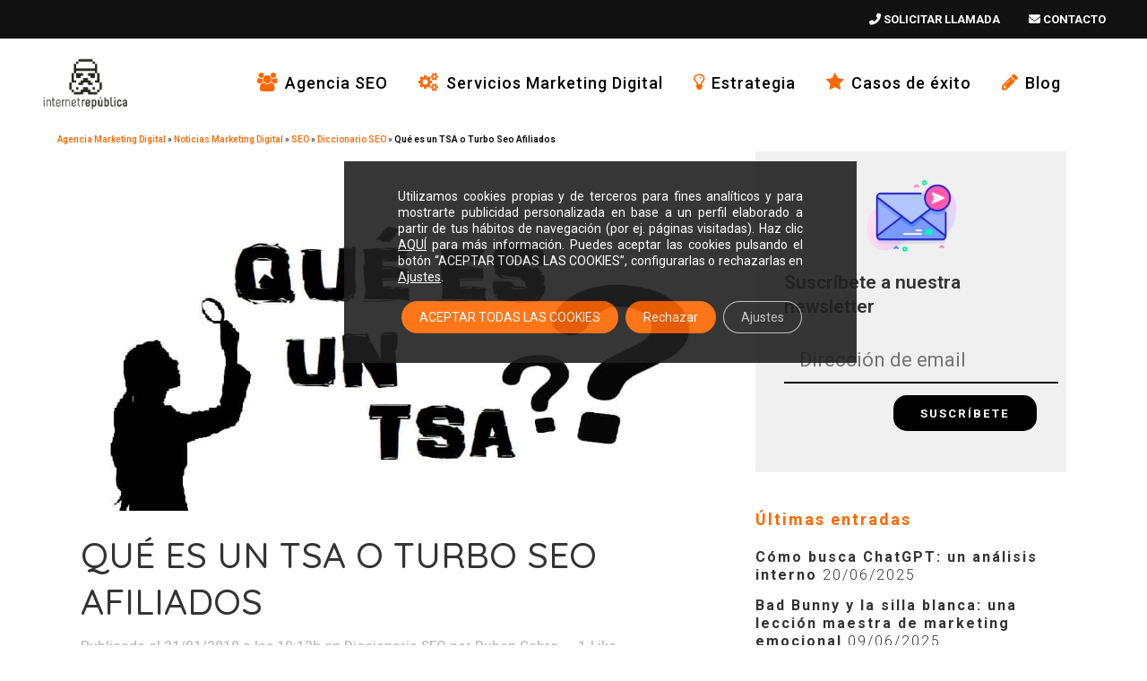

--- FILE ---
content_type: text/html; charset=UTF-8
request_url: https://internetrepublica.com/que-es-un-tsa/
body_size: 31509
content:
<!DOCTYPE html>
<html lang="es-ES">

<head>

	
    <meta charset="UTF-8" />
	<meta http-equiv="Permissions-Policy" content="microphone=(self)">
    
    			<meta name="viewport" content="width=device-width,initial-scale=1,user-scalable=no">
		
            
            	<link rel="stylesheet" href="https://cdnjs.cloudflare.com/ajax/libs/font-awesome/6.4.2/css/all.min.css" integrity="sha512-z3gLpd7yknf1YoNbCzqRKc4qyor8gaKU1qmn+CShxbuBusANI9QpRohGBreCFkKxLhei6S9CQXFEbbKuqLg0DA==" crossorigin="anonymous" referrerpolicy="no-referrer" />
    <link rel="profile" href="http://gmpg.org/xfn/11" />
    <link rel="pingback" href="https://internetrepublica.com/xmlrpc.php" />
    <meta name="yandex-verification" content="bd24b1229b21d5ba" />
    
    <meta name='robots' content='index, follow, max-image-preview:large, max-snippet:-1, max-video-preview:-1' />
<meta name="dlm-version" content="5.1.6">
<!-- Google Tag Manager for WordPress by gtm4wp.com -->
<script data-cfasync="false" data-pagespeed-no-defer>
	var gtm4wp_datalayer_name = "dataLayer";
	var dataLayer = dataLayer || [];
</script>
<!-- End Google Tag Manager for WordPress by gtm4wp.com --><!-- Etiqueta de Google (gtag.js) modo de consentimiento dataLayer añadido por Site Kit -->
<script type="text/javascript" id="google_gtagjs-js-consent-mode-data-layer">
/* <![CDATA[ */
window.dataLayer = window.dataLayer || [];function gtag(){dataLayer.push(arguments);}
gtag('consent', 'default', {"ad_personalization":"denied","ad_storage":"denied","ad_user_data":"denied","analytics_storage":"denied","functionality_storage":"denied","security_storage":"denied","personalization_storage":"denied","region":["AT","BE","BG","CH","CY","CZ","DE","DK","EE","ES","FI","FR","GB","GR","HR","HU","IE","IS","IT","LI","LT","LU","LV","MT","NL","NO","PL","PT","RO","SE","SI","SK"],"wait_for_update":500});
window._googlesitekitConsentCategoryMap = {"statistics":["analytics_storage"],"marketing":["ad_storage","ad_user_data","ad_personalization"],"functional":["functionality_storage","security_storage"],"preferences":["personalization_storage"]};
window._googlesitekitConsents = {"ad_personalization":"denied","ad_storage":"denied","ad_user_data":"denied","analytics_storage":"denied","functionality_storage":"denied","security_storage":"denied","personalization_storage":"denied","region":["AT","BE","BG","CH","CY","CZ","DE","DK","EE","ES","FI","FR","GB","GR","HR","HU","IE","IS","IT","LI","LT","LU","LV","MT","NL","NO","PL","PT","RO","SE","SI","SK"],"wait_for_update":500};
/* ]]> */
</script>
<!-- Fin de la etiqueta Google (gtag.js) modo de consentimiento dataLayer añadido por Site Kit -->

	<!-- This site is optimized with the Yoast SEO plugin v26.8 - https://yoast.com/product/yoast-seo-wordpress/ -->
	<title>¿Qué es un TSA? o Turbo SEO Afiliados</title>
	<meta name="description" content="El tan hablado TSA es un ecommerce o tienda online que es fácil de montar, si ya sabes unos cuantos conceptos SEO, veras los benificios rápidamente." />
	<link rel="canonical" href="https://internetrepublica.com/que-es-un-tsa/" />
	<meta property="og:locale" content="es_ES" />
	<meta property="og:type" content="article" />
	<meta property="og:title" content="¿Qué es un TSA? o Turbo SEO Afiliados" />
	<meta property="og:description" content="El tan hablado TSA es un ecommerce o tienda online que es fácil de montar, si ya sabes unos cuantos conceptos SEO, veras los benificios rápidamente." />
	<meta property="og:url" content="https://internetrepublica.com/que-es-un-tsa/" />
	<meta property="og:site_name" content="Internet República" />
	<meta property="article:published_time" content="2019-01-21T09:13:41+00:00" />
	<meta property="article:modified_time" content="2019-01-21T09:23:21+00:00" />
	<meta property="og:image" content="https://internetrepublica.com/wp-content/uploads/2019/01/que-es-un-tsa.jpg" />
	<meta property="og:image:width" content="1000" />
	<meta property="og:image:height" content="562" />
	<meta property="og:image:type" content="image/jpeg" />
	<meta name="author" content="Ruben Cabra" />
	<meta name="twitter:card" content="summary_large_image" />
	<meta name="twitter:label1" content="Escrito por" />
	<meta name="twitter:data1" content="Ruben Cabra" />
	<meta name="twitter:label2" content="Tiempo de lectura" />
	<meta name="twitter:data2" content="1 minuto" />
	<script type="application/ld+json" class="yoast-schema-graph">{"@context":"https://schema.org","@graph":[{"@type":"Article","@id":"https://internetrepublica.com/que-es-un-tsa/#article","isPartOf":{"@id":"https://internetrepublica.com/que-es-un-tsa/"},"author":{"name":"Ruben Cabra","@id":"https://internetrepublica.com/#/schema/person/3c0fc85704d712de40ecc6fa849c9544"},"headline":"Qué es un TSA o Turbo Seo Afiliados","datePublished":"2019-01-21T09:13:41+00:00","dateModified":"2019-01-21T09:23:21+00:00","mainEntityOfPage":{"@id":"https://internetrepublica.com/que-es-un-tsa/"},"wordCount":177,"commentCount":0,"image":{"@id":"https://internetrepublica.com/que-es-un-tsa/#primaryimage"},"thumbnailUrl":"https://internetrepublica.com/wp-content/uploads/2019/01/que-es-un-tsa.jpg","keywords":["buscadores de internet","Marketing online"],"articleSection":["Diccionario SEO"],"inLanguage":"es","potentialAction":[{"@type":"CommentAction","name":"Comment","target":["https://internetrepublica.com/que-es-un-tsa/#respond"]}]},{"@type":"WebPage","@id":"https://internetrepublica.com/que-es-un-tsa/","url":"https://internetrepublica.com/que-es-un-tsa/","name":"¿Qué es un TSA? o Turbo SEO Afiliados","isPartOf":{"@id":"https://internetrepublica.com/#website"},"primaryImageOfPage":{"@id":"https://internetrepublica.com/que-es-un-tsa/#primaryimage"},"image":{"@id":"https://internetrepublica.com/que-es-un-tsa/#primaryimage"},"thumbnailUrl":"https://internetrepublica.com/wp-content/uploads/2019/01/que-es-un-tsa.jpg","datePublished":"2019-01-21T09:13:41+00:00","dateModified":"2019-01-21T09:23:21+00:00","author":{"@id":"https://internetrepublica.com/#/schema/person/3c0fc85704d712de40ecc6fa849c9544"},"description":"El tan hablado TSA es un ecommerce o tienda online que es fácil de montar, si ya sabes unos cuantos conceptos SEO, veras los benificios rápidamente.","breadcrumb":{"@id":"https://internetrepublica.com/que-es-un-tsa/#breadcrumb"},"inLanguage":"es","potentialAction":[{"@type":"ReadAction","target":["https://internetrepublica.com/que-es-un-tsa/"]}]},{"@type":"ImageObject","inLanguage":"es","@id":"https://internetrepublica.com/que-es-un-tsa/#primaryimage","url":"https://internetrepublica.com/wp-content/uploads/2019/01/que-es-un-tsa.jpg","contentUrl":"https://internetrepublica.com/wp-content/uploads/2019/01/que-es-un-tsa.jpg","width":1000,"height":562,"caption":"Turbo SEO Affiliates"},{"@type":"BreadcrumbList","@id":"https://internetrepublica.com/que-es-un-tsa/#breadcrumb","itemListElement":[{"@type":"ListItem","position":1,"name":"Agencia Marketing Digital","item":"https://internetrepublica.com/"},{"@type":"ListItem","position":2,"name":"Noticias Marketing Digital","item":"https://internetrepublica.com/noticias-marketing-digital/"},{"@type":"ListItem","position":3,"name":"SEO","item":"https://internetrepublica.com/seo/"},{"@type":"ListItem","position":4,"name":"Diccionario SEO","item":"https://internetrepublica.com/seo/diccionario/"},{"@type":"ListItem","position":5,"name":"Qué es un TSA o Turbo Seo Afiliados","item":"https://internetrepublica.com/que-es-un-tsa/"}]},{"@type":"WebSite","@id":"https://internetrepublica.com/#website","url":"https://internetrepublica.com/","name":"Internet República","description":"Agencia SEO y Marketing Digital","potentialAction":[{"@type":"SearchAction","target":{"@type":"EntryPoint","urlTemplate":"https://internetrepublica.com/?s={search_term_string}"},"query-input":{"@type":"PropertyValueSpecification","valueRequired":true,"valueName":"search_term_string"}}],"inLanguage":"es"},{"@type":"Person","@id":"https://internetrepublica.com/#/schema/person/3c0fc85704d712de40ecc6fa849c9544","name":"Ruben Cabra","image":{"@type":"ImageObject","inLanguage":"es","@id":"https://internetrepublica.com/#/schema/person/image/","url":"https://secure.gravatar.com/avatar/7f9274233d6d40baafdc26a52dfa32c5aab04588ed91efe96aec470b314d371c?s=96&d=mm&r=g","contentUrl":"https://secure.gravatar.com/avatar/7f9274233d6d40baafdc26a52dfa32c5aab04588ed91efe96aec470b314d371c?s=96&d=mm&r=g","caption":"Ruben Cabra"},"description":"SEO &amp; IA Expert en Internet República. Apasionado por la tecnología y comprometido con ayudar a las empresas a prosperar en el mundo digital mediante estrategias avanzadas de SEO y soluciones innovadoras basadas en inteligencia artificial.","sameAs":["https://www.linkedin.com/in/rubn-cabra-zamora-681856119/"],"url":"https://internetrepublica.com/author/ruben-cabra/"}]}</script>
	<!-- / Yoast SEO plugin. -->


<link rel='dns-prefetch' href='//cdn.jsdelivr.net' />
<link rel='dns-prefetch' href='//cdnjs.cloudflare.com' />
<link rel='dns-prefetch' href='//js.hs-scripts.com' />
<link rel='dns-prefetch' href='//fonts.googleapis.com' />
<link rel='dns-prefetch' href='//www.googletagmanager.com' />
<link rel="alternate" type="application/rss+xml" title="Internet República &raquo; Feed" href="https://internetrepublica.com/feed/" />
<link rel="alternate" type="application/rss+xml" title="Internet República &raquo; Feed de los comentarios" href="https://internetrepublica.com/comments/feed/" />
<link rel="alternate" type="application/rss+xml" title="Internet República &raquo; Comentario Qué es un TSA o Turbo Seo Afiliados del feed" href="https://internetrepublica.com/que-es-un-tsa/feed/" />
<link rel="alternate" title="oEmbed (JSON)" type="application/json+oembed" href="https://internetrepublica.com/wp-json/oembed/1.0/embed?url=https%3A%2F%2Finternetrepublica.com%2Fque-es-un-tsa%2F" />
<link rel="alternate" title="oEmbed (XML)" type="text/xml+oembed" href="https://internetrepublica.com/wp-json/oembed/1.0/embed?url=https%3A%2F%2Finternetrepublica.com%2Fque-es-un-tsa%2F&#038;format=xml" />
<style id='wp-img-auto-sizes-contain-inline-css' type='text/css'>
img:is([sizes=auto i],[sizes^="auto," i]){contain-intrinsic-size:3000px 1500px}
/*# sourceURL=wp-img-auto-sizes-contain-inline-css */
</style>
<style id='wp-emoji-styles-inline-css' type='text/css'>

	img.wp-smiley, img.emoji {
		display: inline !important;
		border: none !important;
		box-shadow: none !important;
		height: 1em !important;
		width: 1em !important;
		margin: 0 0.07em !important;
		vertical-align: -0.1em !important;
		background: none !important;
		padding: 0 !important;
	}
/*# sourceURL=wp-emoji-styles-inline-css */
</style>
<link rel='stylesheet' id='wp-block-library-css' href='https://internetrepublica.com/wp-includes/css/dist/block-library/style.min.css?ver=6.9' type='text/css' media='all' />
<style id='global-styles-inline-css' type='text/css'>
:root{--wp--preset--aspect-ratio--square: 1;--wp--preset--aspect-ratio--4-3: 4/3;--wp--preset--aspect-ratio--3-4: 3/4;--wp--preset--aspect-ratio--3-2: 3/2;--wp--preset--aspect-ratio--2-3: 2/3;--wp--preset--aspect-ratio--16-9: 16/9;--wp--preset--aspect-ratio--9-16: 9/16;--wp--preset--color--black: #000000;--wp--preset--color--cyan-bluish-gray: #abb8c3;--wp--preset--color--white: #ffffff;--wp--preset--color--pale-pink: #f78da7;--wp--preset--color--vivid-red: #cf2e2e;--wp--preset--color--luminous-vivid-orange: #ff6900;--wp--preset--color--luminous-vivid-amber: #fcb900;--wp--preset--color--light-green-cyan: #7bdcb5;--wp--preset--color--vivid-green-cyan: #00d084;--wp--preset--color--pale-cyan-blue: #8ed1fc;--wp--preset--color--vivid-cyan-blue: #0693e3;--wp--preset--color--vivid-purple: #9b51e0;--wp--preset--gradient--vivid-cyan-blue-to-vivid-purple: linear-gradient(135deg,rgb(6,147,227) 0%,rgb(155,81,224) 100%);--wp--preset--gradient--light-green-cyan-to-vivid-green-cyan: linear-gradient(135deg,rgb(122,220,180) 0%,rgb(0,208,130) 100%);--wp--preset--gradient--luminous-vivid-amber-to-luminous-vivid-orange: linear-gradient(135deg,rgb(252,185,0) 0%,rgb(255,105,0) 100%);--wp--preset--gradient--luminous-vivid-orange-to-vivid-red: linear-gradient(135deg,rgb(255,105,0) 0%,rgb(207,46,46) 100%);--wp--preset--gradient--very-light-gray-to-cyan-bluish-gray: linear-gradient(135deg,rgb(238,238,238) 0%,rgb(169,184,195) 100%);--wp--preset--gradient--cool-to-warm-spectrum: linear-gradient(135deg,rgb(74,234,220) 0%,rgb(151,120,209) 20%,rgb(207,42,186) 40%,rgb(238,44,130) 60%,rgb(251,105,98) 80%,rgb(254,248,76) 100%);--wp--preset--gradient--blush-light-purple: linear-gradient(135deg,rgb(255,206,236) 0%,rgb(152,150,240) 100%);--wp--preset--gradient--blush-bordeaux: linear-gradient(135deg,rgb(254,205,165) 0%,rgb(254,45,45) 50%,rgb(107,0,62) 100%);--wp--preset--gradient--luminous-dusk: linear-gradient(135deg,rgb(255,203,112) 0%,rgb(199,81,192) 50%,rgb(65,88,208) 100%);--wp--preset--gradient--pale-ocean: linear-gradient(135deg,rgb(255,245,203) 0%,rgb(182,227,212) 50%,rgb(51,167,181) 100%);--wp--preset--gradient--electric-grass: linear-gradient(135deg,rgb(202,248,128) 0%,rgb(113,206,126) 100%);--wp--preset--gradient--midnight: linear-gradient(135deg,rgb(2,3,129) 0%,rgb(40,116,252) 100%);--wp--preset--font-size--small: 13px;--wp--preset--font-size--medium: 20px;--wp--preset--font-size--large: 36px;--wp--preset--font-size--x-large: 42px;--wp--preset--spacing--20: 0.44rem;--wp--preset--spacing--30: 0.67rem;--wp--preset--spacing--40: 1rem;--wp--preset--spacing--50: 1.5rem;--wp--preset--spacing--60: 2.25rem;--wp--preset--spacing--70: 3.38rem;--wp--preset--spacing--80: 5.06rem;--wp--preset--shadow--natural: 6px 6px 9px rgba(0, 0, 0, 0.2);--wp--preset--shadow--deep: 12px 12px 50px rgba(0, 0, 0, 0.4);--wp--preset--shadow--sharp: 6px 6px 0px rgba(0, 0, 0, 0.2);--wp--preset--shadow--outlined: 6px 6px 0px -3px rgb(255, 255, 255), 6px 6px rgb(0, 0, 0);--wp--preset--shadow--crisp: 6px 6px 0px rgb(0, 0, 0);}:where(.is-layout-flex){gap: 0.5em;}:where(.is-layout-grid){gap: 0.5em;}body .is-layout-flex{display: flex;}.is-layout-flex{flex-wrap: wrap;align-items: center;}.is-layout-flex > :is(*, div){margin: 0;}body .is-layout-grid{display: grid;}.is-layout-grid > :is(*, div){margin: 0;}:where(.wp-block-columns.is-layout-flex){gap: 2em;}:where(.wp-block-columns.is-layout-grid){gap: 2em;}:where(.wp-block-post-template.is-layout-flex){gap: 1.25em;}:where(.wp-block-post-template.is-layout-grid){gap: 1.25em;}.has-black-color{color: var(--wp--preset--color--black) !important;}.has-cyan-bluish-gray-color{color: var(--wp--preset--color--cyan-bluish-gray) !important;}.has-white-color{color: var(--wp--preset--color--white) !important;}.has-pale-pink-color{color: var(--wp--preset--color--pale-pink) !important;}.has-vivid-red-color{color: var(--wp--preset--color--vivid-red) !important;}.has-luminous-vivid-orange-color{color: var(--wp--preset--color--luminous-vivid-orange) !important;}.has-luminous-vivid-amber-color{color: var(--wp--preset--color--luminous-vivid-amber) !important;}.has-light-green-cyan-color{color: var(--wp--preset--color--light-green-cyan) !important;}.has-vivid-green-cyan-color{color: var(--wp--preset--color--vivid-green-cyan) !important;}.has-pale-cyan-blue-color{color: var(--wp--preset--color--pale-cyan-blue) !important;}.has-vivid-cyan-blue-color{color: var(--wp--preset--color--vivid-cyan-blue) !important;}.has-vivid-purple-color{color: var(--wp--preset--color--vivid-purple) !important;}.has-black-background-color{background-color: var(--wp--preset--color--black) !important;}.has-cyan-bluish-gray-background-color{background-color: var(--wp--preset--color--cyan-bluish-gray) !important;}.has-white-background-color{background-color: var(--wp--preset--color--white) !important;}.has-pale-pink-background-color{background-color: var(--wp--preset--color--pale-pink) !important;}.has-vivid-red-background-color{background-color: var(--wp--preset--color--vivid-red) !important;}.has-luminous-vivid-orange-background-color{background-color: var(--wp--preset--color--luminous-vivid-orange) !important;}.has-luminous-vivid-amber-background-color{background-color: var(--wp--preset--color--luminous-vivid-amber) !important;}.has-light-green-cyan-background-color{background-color: var(--wp--preset--color--light-green-cyan) !important;}.has-vivid-green-cyan-background-color{background-color: var(--wp--preset--color--vivid-green-cyan) !important;}.has-pale-cyan-blue-background-color{background-color: var(--wp--preset--color--pale-cyan-blue) !important;}.has-vivid-cyan-blue-background-color{background-color: var(--wp--preset--color--vivid-cyan-blue) !important;}.has-vivid-purple-background-color{background-color: var(--wp--preset--color--vivid-purple) !important;}.has-black-border-color{border-color: var(--wp--preset--color--black) !important;}.has-cyan-bluish-gray-border-color{border-color: var(--wp--preset--color--cyan-bluish-gray) !important;}.has-white-border-color{border-color: var(--wp--preset--color--white) !important;}.has-pale-pink-border-color{border-color: var(--wp--preset--color--pale-pink) !important;}.has-vivid-red-border-color{border-color: var(--wp--preset--color--vivid-red) !important;}.has-luminous-vivid-orange-border-color{border-color: var(--wp--preset--color--luminous-vivid-orange) !important;}.has-luminous-vivid-amber-border-color{border-color: var(--wp--preset--color--luminous-vivid-amber) !important;}.has-light-green-cyan-border-color{border-color: var(--wp--preset--color--light-green-cyan) !important;}.has-vivid-green-cyan-border-color{border-color: var(--wp--preset--color--vivid-green-cyan) !important;}.has-pale-cyan-blue-border-color{border-color: var(--wp--preset--color--pale-cyan-blue) !important;}.has-vivid-cyan-blue-border-color{border-color: var(--wp--preset--color--vivid-cyan-blue) !important;}.has-vivid-purple-border-color{border-color: var(--wp--preset--color--vivid-purple) !important;}.has-vivid-cyan-blue-to-vivid-purple-gradient-background{background: var(--wp--preset--gradient--vivid-cyan-blue-to-vivid-purple) !important;}.has-light-green-cyan-to-vivid-green-cyan-gradient-background{background: var(--wp--preset--gradient--light-green-cyan-to-vivid-green-cyan) !important;}.has-luminous-vivid-amber-to-luminous-vivid-orange-gradient-background{background: var(--wp--preset--gradient--luminous-vivid-amber-to-luminous-vivid-orange) !important;}.has-luminous-vivid-orange-to-vivid-red-gradient-background{background: var(--wp--preset--gradient--luminous-vivid-orange-to-vivid-red) !important;}.has-very-light-gray-to-cyan-bluish-gray-gradient-background{background: var(--wp--preset--gradient--very-light-gray-to-cyan-bluish-gray) !important;}.has-cool-to-warm-spectrum-gradient-background{background: var(--wp--preset--gradient--cool-to-warm-spectrum) !important;}.has-blush-light-purple-gradient-background{background: var(--wp--preset--gradient--blush-light-purple) !important;}.has-blush-bordeaux-gradient-background{background: var(--wp--preset--gradient--blush-bordeaux) !important;}.has-luminous-dusk-gradient-background{background: var(--wp--preset--gradient--luminous-dusk) !important;}.has-pale-ocean-gradient-background{background: var(--wp--preset--gradient--pale-ocean) !important;}.has-electric-grass-gradient-background{background: var(--wp--preset--gradient--electric-grass) !important;}.has-midnight-gradient-background{background: var(--wp--preset--gradient--midnight) !important;}.has-small-font-size{font-size: var(--wp--preset--font-size--small) !important;}.has-medium-font-size{font-size: var(--wp--preset--font-size--medium) !important;}.has-large-font-size{font-size: var(--wp--preset--font-size--large) !important;}.has-x-large-font-size{font-size: var(--wp--preset--font-size--x-large) !important;}
/*# sourceURL=global-styles-inline-css */
</style>

<style id='classic-theme-styles-inline-css' type='text/css'>
/*! This file is auto-generated */
.wp-block-button__link{color:#fff;background-color:#32373c;border-radius:9999px;box-shadow:none;text-decoration:none;padding:calc(.667em + 2px) calc(1.333em + 2px);font-size:1.125em}.wp-block-file__button{background:#32373c;color:#fff;text-decoration:none}
/*# sourceURL=/wp-includes/css/classic-themes.min.css */
</style>
<link rel='stylesheet' id='contact-form-7-css' href='https://internetrepublica.com/wp-content/plugins/contact-form-7/includes/css/styles.css?ver=6.1.4' type='text/css' media='all' />
<link rel='stylesheet' id='wpcf7-redirect-script-frontend-css' href='https://internetrepublica.com/wp-content/plugins/wpcf7-redirect/build/assets/frontend-script.css?ver=2c532d7e2be36f6af233' type='text/css' media='all' />
<link rel='stylesheet' id='wpml-legacy-horizontal-list-0-css' href='https://internetrepublica.com/wp-content/plugins/sitepress-multilingual-cms/templates/language-switchers/legacy-list-horizontal/style.min.css?ver=1' type='text/css' media='all' />
<style id='wpml-legacy-horizontal-list-0-inline-css' type='text/css'>
.wpml-ls-statics-shortcode_actions{background-color:#ffffff;}.wpml-ls-statics-shortcode_actions, .wpml-ls-statics-shortcode_actions .wpml-ls-sub-menu, .wpml-ls-statics-shortcode_actions a {border-color:#cdcdcd;}.wpml-ls-statics-shortcode_actions a, .wpml-ls-statics-shortcode_actions .wpml-ls-sub-menu a, .wpml-ls-statics-shortcode_actions .wpml-ls-sub-menu a:link, .wpml-ls-statics-shortcode_actions li:not(.wpml-ls-current-language) .wpml-ls-link, .wpml-ls-statics-shortcode_actions li:not(.wpml-ls-current-language) .wpml-ls-link:link {color:#444444;background-color:#ffffff;}.wpml-ls-statics-shortcode_actions .wpml-ls-sub-menu a:hover,.wpml-ls-statics-shortcode_actions .wpml-ls-sub-menu a:focus, .wpml-ls-statics-shortcode_actions .wpml-ls-sub-menu a:link:hover, .wpml-ls-statics-shortcode_actions .wpml-ls-sub-menu a:link:focus {color:#000000;background-color:#eeeeee;}.wpml-ls-statics-shortcode_actions .wpml-ls-current-language > a {color:#444444;background-color:#ffffff;}.wpml-ls-statics-shortcode_actions .wpml-ls-current-language:hover>a, .wpml-ls-statics-shortcode_actions .wpml-ls-current-language>a:focus {color:#000000;background-color:#eeeeee;}
.menu-item-language .item_inner { padding: 6px !important; } .menu-item-language li:hover > a { background: transparent !important; }
/*# sourceURL=wpml-legacy-horizontal-list-0-inline-css */
</style>
<link rel='stylesheet' id='ez-toc-css' href='https://internetrepublica.com/wp-content/plugins/easy-table-of-contents/assets/css/screen.min.css?ver=2.0.80' type='text/css' media='all' />
<style id='ez-toc-inline-css' type='text/css'>
div#ez-toc-container .ez-toc-title {font-size: 120%;}div#ez-toc-container .ez-toc-title {font-weight: 500;}div#ez-toc-container ul li , div#ez-toc-container ul li a {font-size: 95%;}div#ez-toc-container ul li , div#ez-toc-container ul li a {font-weight: 500;}div#ez-toc-container nav ul ul li {font-size: 90%;}.ez-toc-box-title {font-weight: bold; margin-bottom: 10px; text-align: center; text-transform: uppercase; letter-spacing: 1px; color: #666; padding-bottom: 5px;position:absolute;top:-4%;left:5%;background-color: inherit;transition: top 0.3s ease;}.ez-toc-box-title.toc-closed {top:-25%;}
.ez-toc-container-direction {direction: ltr;}.ez-toc-counter ul{counter-reset: item ;}.ez-toc-counter nav ul li a::before {content: counters(item, '.', decimal) '. ';display: inline-block;counter-increment: item;flex-grow: 0;flex-shrink: 0;margin-right: .2em; float: left; }.ez-toc-widget-direction {direction: ltr;}.ez-toc-widget-container ul{counter-reset: item ;}.ez-toc-widget-container nav ul li a::before {content: counters(item, '.', decimal) '. ';display: inline-block;counter-increment: item;flex-grow: 0;flex-shrink: 0;margin-right: .2em; float: left; }
/*# sourceURL=ez-toc-inline-css */
</style>
<link rel='stylesheet' id='childstyle-css' href='https://internetrepublica.com/wp-content/themes/bridge-child/style.css?ver=6.9' type='text/css' media='all' />
<link rel='stylesheet' id='custom_childstyle-css' href='https://internetrepublica.com/wp-content/themes/bridge-child/ir.css?ver=6.9' type='text/css' media='all' />
<link rel='stylesheet' id='mediaelement-css' href='https://internetrepublica.com/wp-includes/js/mediaelement/mediaelementplayer-legacy.min.css?ver=4.2.17' type='text/css' media='all' />
<link rel='stylesheet' id='wp-mediaelement-css' href='https://internetrepublica.com/wp-includes/js/mediaelement/wp-mediaelement.min.css?ver=6.9' type='text/css' media='all' />
<link rel='stylesheet' id='bridge-default-style-css' href='https://internetrepublica.com/wp-content/themes/bridge/style.css?ver=6.9' type='text/css' media='all' />
<link rel='stylesheet' id='bridge-qode-font_awesome-css' href='https://internetrepublica.com/wp-content/themes/bridge/css/font-awesome/css/font-awesome.min.css?ver=6.9' type='text/css' media='all' />
<link rel='stylesheet' id='bridge-qode-font_elegant-css' href='https://internetrepublica.com/wp-content/themes/bridge/css/elegant-icons/style.min.css?ver=6.9' type='text/css' media='all' />
<link rel='stylesheet' id='bridge-qode-linea_icons-css' href='https://internetrepublica.com/wp-content/themes/bridge/css/linea-icons/style.css?ver=6.9' type='text/css' media='all' />
<link rel='stylesheet' id='bridge-qode-dripicons-css' href='https://internetrepublica.com/wp-content/themes/bridge/css/dripicons/dripicons.css?ver=6.9' type='text/css' media='all' />
<link rel='stylesheet' id='bridge-qode-kiko-css' href='https://internetrepublica.com/wp-content/themes/bridge/css/kiko/kiko-all.css?ver=6.9' type='text/css' media='all' />
<link rel='stylesheet' id='bridge-qode-font_awesome_5-css' href='https://internetrepublica.com/wp-content/themes/bridge/css/font-awesome-5/css/font-awesome-5.min.css?ver=6.9' type='text/css' media='all' />
<link rel='stylesheet' id='bridge-stylesheet-css' href='https://internetrepublica.com/wp-content/themes/bridge/css/stylesheet.min.css?ver=6.9' type='text/css' media='all' />
<style id='bridge-stylesheet-inline-css' type='text/css'>
   .postid-67246.disabled_footer_top .footer_top_holder, .postid-67246.disabled_footer_bottom .footer_bottom_holder { display: none;}


/*# sourceURL=bridge-stylesheet-inline-css */
</style>
<link rel='stylesheet' id='bridge-print-css' href='https://internetrepublica.com/wp-content/themes/bridge/css/print.css?ver=6.9' type='text/css' media='all' />
<link rel='stylesheet' id='bridge-style-dynamic-css' href='https://internetrepublica.com/wp-content/themes/bridge/css/style_dynamic.css?ver=1751439877' type='text/css' media='all' />
<link rel='stylesheet' id='bridge-responsive-css' href='https://internetrepublica.com/wp-content/themes/bridge/css/responsive.min.css?ver=6.9' type='text/css' media='all' />
<link rel='stylesheet' id='bridge-style-dynamic-responsive-css' href='https://internetrepublica.com/wp-content/themes/bridge/css/style_dynamic_responsive.css?ver=1751439877' type='text/css' media='all' />
<style id='bridge-style-dynamic-responsive-inline-css' type='text/css'>
.wpml-ls-legacy-list-horizontal {
    border: 1px solid transparent;
    padding:0;
    clear: both;
}
.wpml-ls-legacy-list-horizontal .wpml-ls-flag {
    vertical-align: text-top;
}
.portfolio_navigation{
display:none;}



.text-big p {
    font-size: 40px !important;
    font-weight: 900 !important;
}
/*# sourceURL=bridge-style-dynamic-responsive-inline-css */
</style>
<link rel='stylesheet' id='js_composer_front-css' href='https://internetrepublica.com/wp-content/plugins/js_composer/assets/css/js_composer.min.css?ver=8.7.2' type='text/css' media='all' />
<link rel='stylesheet' id='bridge-style-handle-google-fonts-css' href='https://fonts.googleapis.com/css?family=Raleway%3A100%2C200%2C300%2C400%2C500%2C600%2C700%2C800%2C900%2C100italic%2C300italic%2C400italic%2C700italic%7COswald%3A100%2C200%2C300%2C400%2C500%2C600%2C700%2C800%2C900%2C100italic%2C300italic%2C400italic%2C700italic%7CRoboto%3A100%2C200%2C300%2C400%2C500%2C600%2C700%2C800%2C900%2C100italic%2C300italic%2C400italic%2C700italic%7CJosefin+Sans%3A100%2C200%2C300%2C400%2C500%2C600%2C700%2C800%2C900%2C100italic%2C300italic%2C400italic%2C700italic%7CQuicksand%3A100%2C200%2C300%2C400%2C500%2C600%2C700%2C800%2C900%2C100italic%2C300italic%2C400italic%2C700italic&#038;subset=latin%2Clatin-ext&#038;ver=1.0.0' type='text/css' media='all' />
<link rel='stylesheet' id='bridge-core-dashboard-style-css' href='https://internetrepublica.com/wp-content/plugins/bridge-core/modules/core-dashboard/assets/css/core-dashboard.min.css?ver=6.9' type='text/css' media='all' />
<link rel='stylesheet' id='moove_gdpr_frontend-css' href='https://internetrepublica.com/wp-content/plugins/gdpr-cookie-compliance/dist/styles/gdpr-main-nf.css?ver=5.0.9' type='text/css' media='all' />
<style id='moove_gdpr_frontend-inline-css' type='text/css'>
				#moove_gdpr_cookie_modal .moove-gdpr-modal-content .moove-gdpr-tab-main h3.tab-title, 
				#moove_gdpr_cookie_modal .moove-gdpr-modal-content .moove-gdpr-tab-main span.tab-title,
				#moove_gdpr_cookie_modal .moove-gdpr-modal-content .moove-gdpr-modal-left-content #moove-gdpr-menu li a, 
				#moove_gdpr_cookie_modal .moove-gdpr-modal-content .moove-gdpr-modal-left-content #moove-gdpr-menu li button,
				#moove_gdpr_cookie_modal .moove-gdpr-modal-content .moove-gdpr-modal-left-content .moove-gdpr-branding-cnt a,
				#moove_gdpr_cookie_modal .moove-gdpr-modal-content .moove-gdpr-modal-footer-content .moove-gdpr-button-holder a.mgbutton, 
				#moove_gdpr_cookie_modal .moove-gdpr-modal-content .moove-gdpr-modal-footer-content .moove-gdpr-button-holder button.mgbutton,
				#moove_gdpr_cookie_modal .cookie-switch .cookie-slider:after, 
				#moove_gdpr_cookie_modal .cookie-switch .slider:after, 
				#moove_gdpr_cookie_modal .switch .cookie-slider:after, 
				#moove_gdpr_cookie_modal .switch .slider:after,
				#moove_gdpr_cookie_info_bar .moove-gdpr-info-bar-container .moove-gdpr-info-bar-content p, 
				#moove_gdpr_cookie_info_bar .moove-gdpr-info-bar-container .moove-gdpr-info-bar-content p a,
				#moove_gdpr_cookie_info_bar .moove-gdpr-info-bar-container .moove-gdpr-info-bar-content a.mgbutton, 
				#moove_gdpr_cookie_info_bar .moove-gdpr-info-bar-container .moove-gdpr-info-bar-content button.mgbutton,
				#moove_gdpr_cookie_modal .moove-gdpr-modal-content .moove-gdpr-tab-main .moove-gdpr-tab-main-content h1, 
				#moove_gdpr_cookie_modal .moove-gdpr-modal-content .moove-gdpr-tab-main .moove-gdpr-tab-main-content h2, 
				#moove_gdpr_cookie_modal .moove-gdpr-modal-content .moove-gdpr-tab-main .moove-gdpr-tab-main-content h3, 
				#moove_gdpr_cookie_modal .moove-gdpr-modal-content .moove-gdpr-tab-main .moove-gdpr-tab-main-content h4, 
				#moove_gdpr_cookie_modal .moove-gdpr-modal-content .moove-gdpr-tab-main .moove-gdpr-tab-main-content h5, 
				#moove_gdpr_cookie_modal .moove-gdpr-modal-content .moove-gdpr-tab-main .moove-gdpr-tab-main-content h6,
				#moove_gdpr_cookie_modal .moove-gdpr-modal-content.moove_gdpr_modal_theme_v2 .moove-gdpr-modal-title .tab-title,
				#moove_gdpr_cookie_modal .moove-gdpr-modal-content.moove_gdpr_modal_theme_v2 .moove-gdpr-tab-main h3.tab-title, 
				#moove_gdpr_cookie_modal .moove-gdpr-modal-content.moove_gdpr_modal_theme_v2 .moove-gdpr-tab-main span.tab-title,
				#moove_gdpr_cookie_modal .moove-gdpr-modal-content.moove_gdpr_modal_theme_v2 .moove-gdpr-branding-cnt a {
					font-weight: inherit				}
			#moove_gdpr_cookie_modal,#moove_gdpr_cookie_info_bar,.gdpr_cookie_settings_shortcode_content{font-family:inherit}#moove_gdpr_save_popup_settings_button{background-color:#373737;color:#fff}#moove_gdpr_save_popup_settings_button:hover{background-color:#000}#moove_gdpr_cookie_info_bar .moove-gdpr-info-bar-container .moove-gdpr-info-bar-content a.mgbutton,#moove_gdpr_cookie_info_bar .moove-gdpr-info-bar-container .moove-gdpr-info-bar-content button.mgbutton{background-color:#ff6700}#moove_gdpr_cookie_modal .moove-gdpr-modal-content .moove-gdpr-modal-footer-content .moove-gdpr-button-holder a.mgbutton,#moove_gdpr_cookie_modal .moove-gdpr-modal-content .moove-gdpr-modal-footer-content .moove-gdpr-button-holder button.mgbutton,.gdpr_cookie_settings_shortcode_content .gdpr-shr-button.button-green{background-color:#ff6700;border-color:#ff6700}#moove_gdpr_cookie_modal .moove-gdpr-modal-content .moove-gdpr-modal-footer-content .moove-gdpr-button-holder a.mgbutton:hover,#moove_gdpr_cookie_modal .moove-gdpr-modal-content .moove-gdpr-modal-footer-content .moove-gdpr-button-holder button.mgbutton:hover,.gdpr_cookie_settings_shortcode_content .gdpr-shr-button.button-green:hover{background-color:#fff;color:#ff6700}#moove_gdpr_cookie_modal .moove-gdpr-modal-content .moove-gdpr-modal-close i,#moove_gdpr_cookie_modal .moove-gdpr-modal-content .moove-gdpr-modal-close span.gdpr-icon{background-color:#ff6700;border:1px solid #ff6700}#moove_gdpr_cookie_info_bar span.moove-gdpr-infobar-allow-all.focus-g,#moove_gdpr_cookie_info_bar span.moove-gdpr-infobar-allow-all:focus,#moove_gdpr_cookie_info_bar button.moove-gdpr-infobar-allow-all.focus-g,#moove_gdpr_cookie_info_bar button.moove-gdpr-infobar-allow-all:focus,#moove_gdpr_cookie_info_bar span.moove-gdpr-infobar-reject-btn.focus-g,#moove_gdpr_cookie_info_bar span.moove-gdpr-infobar-reject-btn:focus,#moove_gdpr_cookie_info_bar button.moove-gdpr-infobar-reject-btn.focus-g,#moove_gdpr_cookie_info_bar button.moove-gdpr-infobar-reject-btn:focus,#moove_gdpr_cookie_info_bar span.change-settings-button.focus-g,#moove_gdpr_cookie_info_bar span.change-settings-button:focus,#moove_gdpr_cookie_info_bar button.change-settings-button.focus-g,#moove_gdpr_cookie_info_bar button.change-settings-button:focus{-webkit-box-shadow:0 0 1px 3px #ff6700;-moz-box-shadow:0 0 1px 3px #ff6700;box-shadow:0 0 1px 3px #ff6700}#moove_gdpr_cookie_modal .moove-gdpr-modal-content .moove-gdpr-modal-close i:hover,#moove_gdpr_cookie_modal .moove-gdpr-modal-content .moove-gdpr-modal-close span.gdpr-icon:hover,#moove_gdpr_cookie_info_bar span[data-href]>u.change-settings-button{color:#ff6700}#moove_gdpr_cookie_modal .moove-gdpr-modal-content .moove-gdpr-modal-left-content #moove-gdpr-menu li.menu-item-selected a span.gdpr-icon,#moove_gdpr_cookie_modal .moove-gdpr-modal-content .moove-gdpr-modal-left-content #moove-gdpr-menu li.menu-item-selected button span.gdpr-icon{color:inherit}#moove_gdpr_cookie_modal .moove-gdpr-modal-content .moove-gdpr-modal-left-content #moove-gdpr-menu li a span.gdpr-icon,#moove_gdpr_cookie_modal .moove-gdpr-modal-content .moove-gdpr-modal-left-content #moove-gdpr-menu li button span.gdpr-icon{color:inherit}#moove_gdpr_cookie_modal .gdpr-acc-link{line-height:0;font-size:0;color:transparent;position:absolute}#moove_gdpr_cookie_modal .moove-gdpr-modal-content .moove-gdpr-modal-close:hover i,#moove_gdpr_cookie_modal .moove-gdpr-modal-content .moove-gdpr-modal-left-content #moove-gdpr-menu li a,#moove_gdpr_cookie_modal .moove-gdpr-modal-content .moove-gdpr-modal-left-content #moove-gdpr-menu li button,#moove_gdpr_cookie_modal .moove-gdpr-modal-content .moove-gdpr-modal-left-content #moove-gdpr-menu li button i,#moove_gdpr_cookie_modal .moove-gdpr-modal-content .moove-gdpr-modal-left-content #moove-gdpr-menu li a i,#moove_gdpr_cookie_modal .moove-gdpr-modal-content .moove-gdpr-tab-main .moove-gdpr-tab-main-content a:hover,#moove_gdpr_cookie_info_bar.moove-gdpr-dark-scheme .moove-gdpr-info-bar-container .moove-gdpr-info-bar-content a.mgbutton:hover,#moove_gdpr_cookie_info_bar.moove-gdpr-dark-scheme .moove-gdpr-info-bar-container .moove-gdpr-info-bar-content button.mgbutton:hover,#moove_gdpr_cookie_info_bar.moove-gdpr-dark-scheme .moove-gdpr-info-bar-container .moove-gdpr-info-bar-content a:hover,#moove_gdpr_cookie_info_bar.moove-gdpr-dark-scheme .moove-gdpr-info-bar-container .moove-gdpr-info-bar-content button:hover,#moove_gdpr_cookie_info_bar.moove-gdpr-dark-scheme .moove-gdpr-info-bar-container .moove-gdpr-info-bar-content span.change-settings-button:hover,#moove_gdpr_cookie_info_bar.moove-gdpr-dark-scheme .moove-gdpr-info-bar-container .moove-gdpr-info-bar-content button.change-settings-button:hover,#moove_gdpr_cookie_info_bar.moove-gdpr-dark-scheme .moove-gdpr-info-bar-container .moove-gdpr-info-bar-content u.change-settings-button:hover,#moove_gdpr_cookie_info_bar span[data-href]>u.change-settings-button,#moove_gdpr_cookie_info_bar.moove-gdpr-dark-scheme .moove-gdpr-info-bar-container .moove-gdpr-info-bar-content a.mgbutton.focus-g,#moove_gdpr_cookie_info_bar.moove-gdpr-dark-scheme .moove-gdpr-info-bar-container .moove-gdpr-info-bar-content button.mgbutton.focus-g,#moove_gdpr_cookie_info_bar.moove-gdpr-dark-scheme .moove-gdpr-info-bar-container .moove-gdpr-info-bar-content a.focus-g,#moove_gdpr_cookie_info_bar.moove-gdpr-dark-scheme .moove-gdpr-info-bar-container .moove-gdpr-info-bar-content button.focus-g,#moove_gdpr_cookie_info_bar.moove-gdpr-dark-scheme .moove-gdpr-info-bar-container .moove-gdpr-info-bar-content a.mgbutton:focus,#moove_gdpr_cookie_info_bar.moove-gdpr-dark-scheme .moove-gdpr-info-bar-container .moove-gdpr-info-bar-content button.mgbutton:focus,#moove_gdpr_cookie_info_bar.moove-gdpr-dark-scheme .moove-gdpr-info-bar-container .moove-gdpr-info-bar-content a:focus,#moove_gdpr_cookie_info_bar.moove-gdpr-dark-scheme .moove-gdpr-info-bar-container .moove-gdpr-info-bar-content button:focus,#moove_gdpr_cookie_info_bar.moove-gdpr-dark-scheme .moove-gdpr-info-bar-container .moove-gdpr-info-bar-content span.change-settings-button.focus-g,span.change-settings-button:focus,button.change-settings-button.focus-g,button.change-settings-button:focus,#moove_gdpr_cookie_info_bar.moove-gdpr-dark-scheme .moove-gdpr-info-bar-container .moove-gdpr-info-bar-content u.change-settings-button.focus-g,#moove_gdpr_cookie_info_bar.moove-gdpr-dark-scheme .moove-gdpr-info-bar-container .moove-gdpr-info-bar-content u.change-settings-button:focus{color:#ff6700}#moove_gdpr_cookie_modal .moove-gdpr-branding.focus-g span,#moove_gdpr_cookie_modal .moove-gdpr-modal-content .moove-gdpr-tab-main a.focus-g,#moove_gdpr_cookie_modal .moove-gdpr-modal-content .moove-gdpr-tab-main .gdpr-cd-details-toggle.focus-g{color:#ff6700}#moove_gdpr_cookie_modal.gdpr_lightbox-hide{display:none}#moove_gdpr_cookie_info_bar{z-index:99999999}body.moove_gdpr_overflow #moove_gdpr_cookie_info_bar{z-index:9900}body.moove_gdpr_overflow .lity{z-index:999999999}
/*# sourceURL=moove_gdpr_frontend-inline-css */
</style>
<script type="text/javascript" src="https://internetrepublica.com/wp-includes/js/jquery/jquery.min.js?ver=3.7.1" id="jquery-core-js"></script>
<script type="text/javascript" src="https://internetrepublica.com/wp-includes/js/jquery/jquery-migrate.min.js?ver=3.4.1" id="jquery-migrate-js"></script>
<script type="text/javascript" src="https://internetrepublica.com/wp-content/themes/bridge-child/js/custom2.js?ver=6.9" id="custom2.js-js"></script>
<script type="text/javascript" id="wpml-xdomain-data-js-extra">
/* <![CDATA[ */
var wpml_xdomain_data = {"css_selector":"wpml-ls-item","ajax_url":"https://internetrepublica.com/wp-admin/admin-ajax.php","current_lang":"es","_nonce":"5238b68739"};
//# sourceURL=wpml-xdomain-data-js-extra
/* ]]> */
</script>
<script type="text/javascript" src="https://internetrepublica.com/wp-content/plugins/sitepress-multilingual-cms/res/js/xdomain-data.js?ver=490010" id="wpml-xdomain-data-js" defer="defer" data-wp-strategy="defer"></script>
<script></script><link rel="https://api.w.org/" href="https://internetrepublica.com/wp-json/" /><link rel="alternate" title="JSON" type="application/json" href="https://internetrepublica.com/wp-json/wp/v2/posts/67246" /><link rel="EditURI" type="application/rsd+xml" title="RSD" href="https://internetrepublica.com/xmlrpc.php?rsd" />
<meta name="generator" content="WordPress 6.9" />
<link rel='shortlink' href='https://internetrepublica.com/?p=67246' />
<meta name="generator" content="WPML ver:4.9.0 stt:2;" />
<meta name="generator" content="Site Kit by Google 1.168.0" /><!-- / HREFLANG Tags by DCGWS Version 2.0.0 -->
<!-- / HREFLANG Tags by DCGWS -->
			<!-- DO NOT COPY THIS SNIPPET! Start of Page Analytics Tracking for HubSpot WordPress plugin v11.3.33-->
			<script class="hsq-set-content-id" data-content-id="blog-post">
				var _hsq = _hsq || [];
				_hsq.push(["setContentType", "blog-post"]);
			</script>
			<!-- DO NOT COPY THIS SNIPPET! End of Page Analytics Tracking for HubSpot WordPress plugin -->
			<script type="text/javascript">
	window._wp_rp_static_base_url = 'https://wprp.zemanta.com/static/';
	window._wp_rp_wp_ajax_url = "https://internetrepublica.com/wp-admin/admin-ajax.php";
	window._wp_rp_plugin_version = '3.6.4';
	window._wp_rp_post_id = '67246';
	window._wp_rp_num_rel_posts = '4';
	window._wp_rp_thumbnails = true;
	window._wp_rp_post_title = 'Qu%C3%A9+es+un+TSA+o+Turbo+Seo+Afiliados';
	window._wp_rp_post_tags = ['buscadores+de+internet', 'marketing+online', 'diccionario+seo', 'es', 'tien', 'tan', 'googl', 'ecommerc', 'la', 'hoi', 'lo', 'seo', 'vend', 'el', 'de', 'turbo', 'onlin', 'tsa'];
	window._wp_rp_promoted_content = true;
</script>
<link rel="stylesheet" href="https://internetrepublica.com/wp-content/plugins/wordpress-23-related-posts-plugin/static/themes/twocolumns.css?version=3.6.4" />
<style type="text/css">
#wp_rp_first {
    margin-top: 70px;
    padding: 30px;
    background-color: #f2f2f2;
}
h3.related_post_title {
    margin-bottom: 20px;
    text-transform: uppercase !important;
    font-family: 'Oswald', sans-serif;
    font-size: 34px;
}
ul.related_post {
}
ul.related_post li {
margin-bottom: 20px;
}
ul.related_post li a {
}
ul.related_post li img {
}</style>

<!-- Google Tag Manager for WordPress by gtm4wp.com -->
<!-- GTM Container placement set to automatic -->
<script data-cfasync="false" data-pagespeed-no-defer type="text/javascript">
	var dataLayer_content = {"pagePostType":"post","pagePostType2":"single-post","pageCategory":["diccionario"],"pageAttributes":["buscadores-de-internet","marketing-online"],"pagePostAuthor":"Ruben Cabra"};
	dataLayer.push( dataLayer_content );
</script>
<script data-cfasync="false" data-pagespeed-no-defer type="text/javascript">
(function(w,d,s,l,i){w[l]=w[l]||[];w[l].push({'gtm.start':
new Date().getTime(),event:'gtm.js'});var f=d.getElementsByTagName(s)[0],
j=d.createElement(s),dl=l!='dataLayer'?'&l='+l:'';j.async=true;j.src=
'//www.googletagmanager.com/gtm.js?id='+i+dl;f.parentNode.insertBefore(j,f);
})(window,document,'script','dataLayer','GTM-WMPPLR');
</script>
<!-- End Google Tag Manager for WordPress by gtm4wp.com --><meta name="generator" content="Powered by WPBakery Page Builder - drag and drop page builder for WordPress."/>
<meta name="redi-version" content="1.2.7" /><meta name="generator" content="Powered by Slider Revolution 6.7.20 - responsive, Mobile-Friendly Slider Plugin for WordPress with comfortable drag and drop interface." />
<style type="text/css">.saboxplugin-wrap{-webkit-box-sizing:border-box;-moz-box-sizing:border-box;-ms-box-sizing:border-box;box-sizing:border-box;border:1px solid #eee;width:100%;clear:both;display:block;overflow:hidden;word-wrap:break-word;position:relative}.saboxplugin-wrap .saboxplugin-gravatar{float:left;padding:0 20px 20px 20px}.saboxplugin-wrap .saboxplugin-gravatar img{max-width:100px;height:auto;border-radius:0;}.saboxplugin-wrap .saboxplugin-authorname{font-size:18px;line-height:1;margin:20px 0 0 20px;display:block}.saboxplugin-wrap .saboxplugin-authorname a{text-decoration:none}.saboxplugin-wrap .saboxplugin-authorname a:focus{outline:0}.saboxplugin-wrap .saboxplugin-desc{display:block;margin:5px 20px}.saboxplugin-wrap .saboxplugin-desc a{text-decoration:underline}.saboxplugin-wrap .saboxplugin-desc p{margin:5px 0 12px}.saboxplugin-wrap .saboxplugin-web{margin:0 20px 15px;text-align:left}.saboxplugin-wrap .sab-web-position{text-align:right}.saboxplugin-wrap .saboxplugin-web a{color:#ccc;text-decoration:none}.saboxplugin-wrap .saboxplugin-socials{position:relative;display:block;background:#fcfcfc;padding:5px;border-top:1px solid #eee}.saboxplugin-wrap .saboxplugin-socials a svg{width:20px;height:20px}.saboxplugin-wrap .saboxplugin-socials a svg .st2{fill:#fff; transform-origin:center center;}.saboxplugin-wrap .saboxplugin-socials a svg .st1{fill:rgba(0,0,0,.3)}.saboxplugin-wrap .saboxplugin-socials a:hover{opacity:.8;-webkit-transition:opacity .4s;-moz-transition:opacity .4s;-o-transition:opacity .4s;transition:opacity .4s;box-shadow:none!important;-webkit-box-shadow:none!important}.saboxplugin-wrap .saboxplugin-socials .saboxplugin-icon-color{box-shadow:none;padding:0;border:0;-webkit-transition:opacity .4s;-moz-transition:opacity .4s;-o-transition:opacity .4s;transition:opacity .4s;display:inline-block;color:#fff;font-size:0;text-decoration:inherit;margin:5px;-webkit-border-radius:0;-moz-border-radius:0;-ms-border-radius:0;-o-border-radius:0;border-radius:0;overflow:hidden}.saboxplugin-wrap .saboxplugin-socials .saboxplugin-icon-grey{text-decoration:inherit;box-shadow:none;position:relative;display:-moz-inline-stack;display:inline-block;vertical-align:middle;zoom:1;margin:10px 5px;color:#444;fill:#444}.clearfix:after,.clearfix:before{content:' ';display:table;line-height:0;clear:both}.ie7 .clearfix{zoom:1}.saboxplugin-socials.sabox-colored .saboxplugin-icon-color .sab-twitch{border-color:#38245c}.saboxplugin-socials.sabox-colored .saboxplugin-icon-color .sab-behance{border-color:#003eb0}.saboxplugin-socials.sabox-colored .saboxplugin-icon-color .sab-deviantart{border-color:#036824}.saboxplugin-socials.sabox-colored .saboxplugin-icon-color .sab-digg{border-color:#00327c}.saboxplugin-socials.sabox-colored .saboxplugin-icon-color .sab-dribbble{border-color:#ba1655}.saboxplugin-socials.sabox-colored .saboxplugin-icon-color .sab-facebook{border-color:#1e2e4f}.saboxplugin-socials.sabox-colored .saboxplugin-icon-color .sab-flickr{border-color:#003576}.saboxplugin-socials.sabox-colored .saboxplugin-icon-color .sab-github{border-color:#264874}.saboxplugin-socials.sabox-colored .saboxplugin-icon-color .sab-google{border-color:#0b51c5}.saboxplugin-socials.sabox-colored .saboxplugin-icon-color .sab-html5{border-color:#902e13}.saboxplugin-socials.sabox-colored .saboxplugin-icon-color .sab-instagram{border-color:#1630aa}.saboxplugin-socials.sabox-colored .saboxplugin-icon-color .sab-linkedin{border-color:#00344f}.saboxplugin-socials.sabox-colored .saboxplugin-icon-color .sab-pinterest{border-color:#5b040e}.saboxplugin-socials.sabox-colored .saboxplugin-icon-color .sab-reddit{border-color:#992900}.saboxplugin-socials.sabox-colored .saboxplugin-icon-color .sab-rss{border-color:#a43b0a}.saboxplugin-socials.sabox-colored .saboxplugin-icon-color .sab-sharethis{border-color:#5d8420}.saboxplugin-socials.sabox-colored .saboxplugin-icon-color .sab-soundcloud{border-color:#995200}.saboxplugin-socials.sabox-colored .saboxplugin-icon-color .sab-spotify{border-color:#0f612c}.saboxplugin-socials.sabox-colored .saboxplugin-icon-color .sab-stackoverflow{border-color:#a95009}.saboxplugin-socials.sabox-colored .saboxplugin-icon-color .sab-steam{border-color:#006388}.saboxplugin-socials.sabox-colored .saboxplugin-icon-color .sab-user_email{border-color:#b84e05}.saboxplugin-socials.sabox-colored .saboxplugin-icon-color .sab-tumblr{border-color:#10151b}.saboxplugin-socials.sabox-colored .saboxplugin-icon-color .sab-twitter{border-color:#0967a0}.saboxplugin-socials.sabox-colored .saboxplugin-icon-color .sab-vimeo{border-color:#0d7091}.saboxplugin-socials.sabox-colored .saboxplugin-icon-color .sab-windows{border-color:#003f71}.saboxplugin-socials.sabox-colored .saboxplugin-icon-color .sab-whatsapp{border-color:#003f71}.saboxplugin-socials.sabox-colored .saboxplugin-icon-color .sab-wordpress{border-color:#0f3647}.saboxplugin-socials.sabox-colored .saboxplugin-icon-color .sab-yahoo{border-color:#14002d}.saboxplugin-socials.sabox-colored .saboxplugin-icon-color .sab-youtube{border-color:#900}.saboxplugin-socials.sabox-colored .saboxplugin-icon-color .sab-xing{border-color:#000202}.saboxplugin-socials.sabox-colored .saboxplugin-icon-color .sab-mixcloud{border-color:#2475a0}.saboxplugin-socials.sabox-colored .saboxplugin-icon-color .sab-vk{border-color:#243549}.saboxplugin-socials.sabox-colored .saboxplugin-icon-color .sab-medium{border-color:#00452c}.saboxplugin-socials.sabox-colored .saboxplugin-icon-color .sab-quora{border-color:#420e00}.saboxplugin-socials.sabox-colored .saboxplugin-icon-color .sab-meetup{border-color:#9b181c}.saboxplugin-socials.sabox-colored .saboxplugin-icon-color .sab-goodreads{border-color:#000}.saboxplugin-socials.sabox-colored .saboxplugin-icon-color .sab-snapchat{border-color:#999700}.saboxplugin-socials.sabox-colored .saboxplugin-icon-color .sab-500px{border-color:#00557f}.saboxplugin-socials.sabox-colored .saboxplugin-icon-color .sab-mastodont{border-color:#185886}.sabox-plus-item{margin-bottom:20px}@media screen and (max-width:480px){.saboxplugin-wrap{text-align:center}.saboxplugin-wrap .saboxplugin-gravatar{float:none;padding:20px 0;text-align:center;margin:0 auto;display:block}.saboxplugin-wrap .saboxplugin-gravatar img{float:none;display:inline-block;display:-moz-inline-stack;vertical-align:middle;zoom:1}.saboxplugin-wrap .saboxplugin-desc{margin:0 10px 20px;text-align:center}.saboxplugin-wrap .saboxplugin-authorname{text-align:center;margin:10px 0 20px}}body .saboxplugin-authorname a,body .saboxplugin-authorname a:hover{box-shadow:none;-webkit-box-shadow:none}a.sab-profile-edit{font-size:16px!important;line-height:1!important}.sab-edit-settings a,a.sab-profile-edit{color:#0073aa!important;box-shadow:none!important;-webkit-box-shadow:none!important}.sab-edit-settings{margin-right:15px;position:absolute;right:0;z-index:2;bottom:10px;line-height:20px}.sab-edit-settings i{margin-left:5px}.saboxplugin-socials{line-height:1!important}.rtl .saboxplugin-wrap .saboxplugin-gravatar{float:right}.rtl .saboxplugin-wrap .saboxplugin-authorname{display:flex;align-items:center}.rtl .saboxplugin-wrap .saboxplugin-authorname .sab-profile-edit{margin-right:10px}.rtl .sab-edit-settings{right:auto;left:0}img.sab-custom-avatar{max-width:75px;}.saboxplugin-wrap {margin-top:0px; margin-bottom:0px; padding: 0px 0px }.saboxplugin-wrap .saboxplugin-authorname {font-size:18px; line-height:25px;}.saboxplugin-wrap .saboxplugin-desc p, .saboxplugin-wrap .saboxplugin-desc {font-size:14px !important; line-height:21px !important;}.saboxplugin-wrap .saboxplugin-web {font-size:14px;}.saboxplugin-wrap .saboxplugin-socials a svg {width:18px;height:18px;}</style><link rel="icon" href="https://internetrepublica.com/wp-content/uploads/2024/06/cropped-favicon-32x32.png" sizes="32x32" />
<link rel="icon" href="https://internetrepublica.com/wp-content/uploads/2024/06/cropped-favicon-192x192.png" sizes="192x192" />
<link rel="apple-touch-icon" href="https://internetrepublica.com/wp-content/uploads/2024/06/cropped-favicon-180x180.png" />
<meta name="msapplication-TileImage" content="https://internetrepublica.com/wp-content/uploads/2024/06/cropped-favicon-270x270.png" />
<script>function setREVStartSize(e){
			//window.requestAnimationFrame(function() {
				window.RSIW = window.RSIW===undefined ? window.innerWidth : window.RSIW;
				window.RSIH = window.RSIH===undefined ? window.innerHeight : window.RSIH;
				try {
					var pw = document.getElementById(e.c).parentNode.offsetWidth,
						newh;
					pw = pw===0 || isNaN(pw) || (e.l=="fullwidth" || e.layout=="fullwidth") ? window.RSIW : pw;
					e.tabw = e.tabw===undefined ? 0 : parseInt(e.tabw);
					e.thumbw = e.thumbw===undefined ? 0 : parseInt(e.thumbw);
					e.tabh = e.tabh===undefined ? 0 : parseInt(e.tabh);
					e.thumbh = e.thumbh===undefined ? 0 : parseInt(e.thumbh);
					e.tabhide = e.tabhide===undefined ? 0 : parseInt(e.tabhide);
					e.thumbhide = e.thumbhide===undefined ? 0 : parseInt(e.thumbhide);
					e.mh = e.mh===undefined || e.mh=="" || e.mh==="auto" ? 0 : parseInt(e.mh,0);
					if(e.layout==="fullscreen" || e.l==="fullscreen")
						newh = Math.max(e.mh,window.RSIH);
					else{
						e.gw = Array.isArray(e.gw) ? e.gw : [e.gw];
						for (var i in e.rl) if (e.gw[i]===undefined || e.gw[i]===0) e.gw[i] = e.gw[i-1];
						e.gh = e.el===undefined || e.el==="" || (Array.isArray(e.el) && e.el.length==0)? e.gh : e.el;
						e.gh = Array.isArray(e.gh) ? e.gh : [e.gh];
						for (var i in e.rl) if (e.gh[i]===undefined || e.gh[i]===0) e.gh[i] = e.gh[i-1];
											
						var nl = new Array(e.rl.length),
							ix = 0,
							sl;
						e.tabw = e.tabhide>=pw ? 0 : e.tabw;
						e.thumbw = e.thumbhide>=pw ? 0 : e.thumbw;
						e.tabh = e.tabhide>=pw ? 0 : e.tabh;
						e.thumbh = e.thumbhide>=pw ? 0 : e.thumbh;
						for (var i in e.rl) nl[i] = e.rl[i]<window.RSIW ? 0 : e.rl[i];
						sl = nl[0];
						for (var i in nl) if (sl>nl[i] && nl[i]>0) { sl = nl[i]; ix=i;}
						var m = pw>(e.gw[ix]+e.tabw+e.thumbw) ? 1 : (pw-(e.tabw+e.thumbw)) / (e.gw[ix]);
						newh =  (e.gh[ix] * m) + (e.tabh + e.thumbh);
					}
					var el = document.getElementById(e.c);
					if (el!==null && el) el.style.height = newh+"px";
					el = document.getElementById(e.c+"_wrapper");
					if (el!==null && el) {
						el.style.height = newh+"px";
						el.style.display = "block";
					}
				} catch(e){
					console.log("Failure at Presize of Slider:" + e)
				}
			//});
		  };</script>
		<style type="text/css" id="wp-custom-css">
			/* ESTILOS MENSAJES FORMULARIOS */
.wpcf7 form .wpcf7-response-output {
    margin: 60px 0;
    padding: 15px;
    border: none;
    color: #ff6600 !important;
    background: #ffffff;
    text-transform: inherit;
    font-size: 18px;
    letter-spacing: 2px;
    font-family: 'Roboto', sans-serif;
}
.wpcf7-not-valid-tip {
    color: #ff6600;
    font-size: 13px;
    font-weight: normal;
    display: block;
    background: #fff;
    padding: 0 5px;
    font-family: 'Roboto', sans-serif;
    letter-spacing: 2px;
    font-weight: 500;
}


/*ESTILOS PAGINA ESTUDIO*/
.post_content_holder{
	    height: 100%;
    display: inherit;
}
.post_content_holder .post_image{
	height: auto !important;
}
@media (max-width: 768px){
	#video iframe {
    width: 100%;
	  height: auto;
	}
}

/*Quitar SideBar y otros elementos */
.postid-70816 .two_columns_66_33 > .column1{
	width:100%
}
.postid-70816 .two_columns_66_33 > .column2{
	display:none;
}
#post-70816 .post_image{
	max-height:300px;
	overflow:hidden;
}
#post-70816 .post_image img{
	margin-top:-12%;
}

#post-70816 #wp_rp_first, #post-70816 #ts-fab-below, #post-70816 .author_description{
	display:none;
}

@media only screen and (min-width:1200px){
	#post-70816 .post_text > .post_text_inner > .section > .full_section_inner > .wpb_column > .vc_column-inner > .wpb_wrapper{
	display:flex;
}
#post-70816 .post_text > .post_text_inner > .section > .full_section_inner > .wpb_column > .vc_column-inner > .wpb_wrapper > .wpb_text_column{
	width:50%;
}
	#post-70816 .post_text > .post_text_inner > .section > .full_section_inner > .wpb_column > .vc_column-inner > .wpb_wrapper > div:nth-child(3) {
    width: 50%;
    padding: 0 3em;
}
#post-70816 .post_text > .post_text_inner > .section > .full_section_inner > .wpb_column > .vc_column-inner > .wpb_wrapper .formu-descarga > .vc_column-inner > .wpb_wrapper  > .vc_empty_space:first-child{
	display:none;
}
}

@media only screen and (min-width:1500px){
	#post-70816 .post_image{
	 max-height:400px;
	 overflow:hidden;
 }
 #post-70816 .post_image img{
	 margin-top:-12%;
 }
	#post-70816 .post_text > .post_text_inner > .section > .full_section_inner > .wpb_column > .vc_column-inner > .wpb_wrapper > div:nth-child(2){
	display:none;
}
	#post-70816 .post_text > .post_text_inner > .section > .full_section_inner > .wpb_column > .vc_column-inner > .wpb_wrapper > div:nth-child(3){
	width:50%;
		padding:0 3em;
}
}
/*FIN ESTILOS PAGINA ESTUDIO*/

#wpcf7-f70815-o1 input[type=text], #wpcf7-f70815-o1  input[type=email],#wpcf7-f70815-o1  input[type=tel], #wpcf7-f70815-p70816-o1 input[type=text], #wpcf7-f70815-p70816-o1 input[type=email],#wpcf7-f70815-p70816-o1 input[type=tel]{
	border:1px solid black;
}
#wpcf7-f70815-o1 .label {
    display: none;
}
#wpcf7-f70815-o1 input {
    border: 1px solid #ccc;
}
#wpcf7-f70815-o1 br, #wpcf7-f70815-o1 .label+br {
    display: none;
}
#wpcf7-f70815-o1 .legal, #wpcf7-f70815-p70816-o1 .legal{
	padding-top:0;
}
.download {
    background: #c20c5f;
    color: #ffffff;
    padding: 10px;
    margin: 30px 0;
}
.download p{
	color: #ffffff;
}
.newsletter-box{
	background:#f0f0f0;
	padding:2em;
	font-family: 'Quicksand', sans-serif;
}
.newsletter-box h3 {
    margin: 1em auto;
    text-transform: capitalize;
    font-size: 30px;
}
.newsletter-box p{
	 margin:1em auto;
}
div#mc_embed_signup_scroll-b input.suscribete {
	  font-family: 'Roboto', sans-serif;
    border: none;
    padding: 12px;
    width: 100%;
    max-width: 100%;
    text-align: left;
    /* margin: 1em auto; */
    position: relative;
    color: #000000;
    /* border-color: rgb(255, 103, 0); */
    font-style: normal;
    font-weight: 400;
    border-radius: 0;
    background-color: rgba(0, 0, 0, 0);
    border-bottom: 2px solid #000000;
    font-size: 22px;
}
input#mc-embedded-subscribe-b {
		font-family: 'Roboto', sans-serif;
    width: auto;
    position: relative;
    padding: 0 30px;
    color: white;
    font-weight: 700;
    margin: 1em auto;
    border-radius: 15px;
    background-color: #000000;
    border: none;
    height: 40px;
    text-transform: uppercase;
    letter-spacing: 2px;
    float: right;
}
.blog.newsletter-box .img-container img {
    width: 100px;
	margin: 0;
}

.blog.newsletter-box .img-container {
    /* margin: 0 auto; */
    text-align: center;
    width: 100%;
}
.blog.newsletter-box .newsletter-box-inner {
    width: 100%;
    /* float: left; */
    display: table;
}
.blog.newsletter-box h3 {
    margin: 1em auto;
    text-transform: capitalize;
    font-size: 21px;
}
.blog.newsletter-box{
	box-shadow: none;
}
.mobile_menu_button {
    float: right;
}
.has_sub .sub_menu {
    margin-left: 20px;
}
nav.mobile_menu ul li, nav.mobile_menu ul li ul li {
    border-bottom: none;
}
nav.mobile_menu ul li a, nav.mobile_menu ul li ul li a{
    border-bottom: 1px solid #eaeaea;
}
.main_menu .menu-blog > a > span:not(.plus){
	color:white!important;
	background:#ff6700!important;
	display:inline-block;
	border-radius:2em;
	padding:.5em 1em
}
 .menu-blog{
		color: white!important;
    background: #ff6700!important;
    display: inline-block;
    border-radius: 10px;
    padding: 5px 20px;
    font-size: 12px;
    text-transform: uppercase;
    font-weight: 700;
    letter-spacing: 2px;
}
.menu-blog > a > span:not(.plus) .underline_dash{
	display:none;
}
.blog_masonry_date_in_image{
	display: flex;
    /* flex-direction: row; */
    flex-wrap: nowrap;
    flex-flow: wrap;
	height:auto!important;
}
.blog_holder.masonry .blog_holder_grid_sizer, .blog_holder.masonry article {
    /*width: 31.1%;*/
    position: static!important;
    padding: .2em;
}
.blog_holder_grid_sizer,.blog_holder_grid_gutter{
	display:none;
}

/*
body:not(.logged-in) #menu-item-69936{display:none;}
*/

.category .title_holder{
	padding-top:50px!important;
}
.has_sub .sub_menu{
	display:block!important;
}
.has_sub .mobile_arrow{
	display:none!important;
}

.pum-content #wpcf7-f70082-o1 .label{
	display:none;
}
#wpcf7-f70082-o1 .label+br, 
#wpcf7-f70082-p70053-o2 .label+br{
	
	display:none;
}
#wpcf7-f70082-o1 p, 
#wpcf7-f70082-p70053-o2 p{
	margin:0;
}


.pum-content #wpcf7-f70082-o1 .label{
	display:none;
}
#wpcf7-f70082-o1 p,
#wpcf7-f70082-p70053-o2 p{
	margin:0;
}
.pum-content #wpcf7-f70082-o1 .label{
	display:none;
}
 #wpcf7-f70082-o1 br, #wpcf7-f70082-p70053-o2 br,  #wpcf7-f70082-o1 .label+br, #wpcf7-f70082-p70053-o2 .label+br{
	 display:none;
}
.pum-content #wpcf7-f70082-o1 p, #wpcf7-f70082-p70053-o2 p{
	margin:.5em;
}
.pum-content #wpcf7-f70082-o1 input, #wpcf7-f70082-p70053-o2 input{
	border:1px solid #ccc
}
.pum-content h2{
	font-size: 23px;
}
.legal {
	padding:1em 0;
	font-size:1em;
}
.legal .wpcf7-list-item{
	margin-left:0
}
/*
@media screen and (min-width: 1001px) and (max-width: 1400px){
  
    .logo_wrapper, .mobile_menu_button {
        display: none!important;
    }
    .main_menu {
        display: block!important;
    }
    .q_logo {
        display: table-cell!important;
        position: relative!important;
        top: auto!important;
        vertical-align: middle!important;
			left:0!important;
    }
    nav.mobile_menu {
    display: none!important;
    }
    header .q_logo img.mobile {
        display: block!important;
        opacity: 1!important;
        position: initial;
        margin: 0 auto;
    }
    header .q_logo img.dark, header .q_logo img.light, header .q_logo img.normal, header .q_logo img.sticky {
        display: block!important;
    }
    .logo_wrapper {
        height: 100px!important;
			display:block!important;
        left: auto;
    }
    .fixed_top_header .q_logo img.mobile, .logo_wrapper {
        position: absolute;
    }
    .q_logo img {
        top: 0;
        left: 0;
    }
    .q_logo a {
        left: 0;
        width: auto!important;
    }
    .q_logo a, .q_logo img {
        height: 60px !important;
    }
}*/
div#wpcs_tab_70788 {
    border: 1px solid #ff6700;
    border-bottom: none;
    cursor: pointer;
    width: 170px;
    height: 34px;
    overflow: hidden;
    background: #ff6700;
    color: #ffffff;
    padding: 6px 0px 2px 0px !important;
    position: fixed;
    top: 40% !important;
    right: -68px;
    text-align: center;
    -webkit-transform: rotate(-90deg);
    -moz-transform: rotate(-90deg);
    -ms-transform: rotate(-90deg);
    -o-transform: rotate(-90deg);
    transform: rotate(-90deg);
    z-index: 9999999;
    font-size: 16px !important;
	text-transform: uppercase !important;
}
div#wpcs_content_main_70788 {
    opacity: 0;
    position: fixed;
    overflow-y: scroll;
    width: 500px;
    max-width: 100%;
    height: auto !important;
    background: #ffffff;
    color: black;
    top: 10% !important;
    right: -500px;
    padding: 0px;
    margin: 0px;
    z-index: 9999999;
}
@media only screen and (max-width: 1000px){
.logo_wrapper {
    height: 100px!important;
    left: 0;
}
	.q_logo a {
    left: 0%;
    width: auto!important;
}
	nav.mobile_menu>ul {
    width: 100%;
    margin: 0 auto;
     text-align: left; 
}
	nav.mobile_menu ul li ul li {
    margin: 0 0 0 0;
}
	nav.mobile_menu ul li ul li a{
		padding-right:1em;
	}
	nav.mobile_menu ul li ul li a:after{
		content:"  ";
		color:#ccc;
	}
	/*.mobile_menu_button > span i{
		color:white;
		padding:.5em 1em;
	background:#ff6700!important;;
		border-radius:1em;
	}*/
	header .header_inner_left {
    position: absolute;
    left: 45px;
    top: 0;
}
	
}
@media (max-width: 900px){
.cookie-notice-container #cn-notice-text {
    display: block;
    margin-bottom: 5px;
    width: 90%;
}
}
@media only screen and (max-width: 768px){
.has_header_fixed_right.stick.menu_bottom .header_inner_right, .header_bottom_right_widget_holder {
     display: table-cell; 
}
}
@media (max-width: 500px){
	.pum-theme-ir{
		/*display:none!important;*/
	}
.pum-container{
	max-width:100%!important;
	max-height:100%;
	left:0!important;
	top:0!important;
	overflow-y:scroll;
}
.pum-container .pum-content > div{
	padding:1em!important;
}
}
@media screen AND (min-width:800px) AND (max-height:728px){
	.pum-container{
		width:750px!important;
	}
	.pum-content{
		display:flex;
	}
	.pum-content >p{
		flex:1.4;
		background:url(https://internetrepublica.com/wp-content/uploads/2020/03/image-estudio.png) no-repeat center center;
		background-size:cover;
	}
	#pum-70833 .pum-content{
		background:url(https://internetrepublica.com/wp-content/uploads/2020/07/estudio-atribucion.png) no-repeat left center;
		background-size:cover;
	}
#pum-70833 .pum-content >p{
		flex:0.6;
	order:-1;
		background:none;
		background-size:cover;
	}
#pum-70833 .pum-content >div h2 {
    font-size: 1em;
     display: block; 
}
	#pum-70833 .pum-content >div{
		background: rgba(255,255,255,0.9);
		padding: 1em 3em 1em 1em!important;
	}
	
	.pum-content >p img{
		display:none;
	}
	.pum-content >div{
		flex:1
	}
	.pum-content >div h2{
		font-size:1em;
		display:none
	}
}
		</style>
		<noscript><style> .wpb_animate_when_almost_visible { opacity: 1; }</style></noscript>				<style type="text/css" id="c4wp-checkout-css">
					.woocommerce-checkout .c4wp_captcha_field {
						margin-bottom: 10px;
						margin-top: 15px;
						position: relative;
						display: inline-block;
					}
				</style>
								<style type="text/css" id="c4wp-v3-lp-form-css">
					.login #login, .login #lostpasswordform {
						min-width: 350px !important;
					}
					.wpforms-field-c4wp iframe {
						width: 100% !important;
					}
				</style>
							<style type="text/css" id="c4wp-v3-lp-form-css">
				.login #login, .login #lostpasswordform {
					min-width: 350px !important;
				}
				.wpforms-field-c4wp iframe {
					width: 100% !important;
				}
			</style>
			
	<link rel="preconnect" href="https://fonts.googleapis.com">
<link rel="preconnect" href="https://fonts.gstatic.com" crossorigin>
<link href="https://fonts.googleapis.com/css2?family=Permanent+Marker&display=swap" rel="stylesheet">
	<style>
@import url('https://fonts.googleapis.com/css2?family=Permanent+Marker&display=swap');
</style>
<link rel='stylesheet' id='rs-plugin-settings-css' href='//internetrepublica.com/wp-content/plugins/revslider/sr6/assets/css/rs6.css?ver=6.7.20' type='text/css' media='all' />
<style id='rs-plugin-settings-inline-css' type='text/css'>
.tp-caption a{color:#ff7302;text-shadow:none;-webkit-transition:all 0.2s ease-out;-moz-transition:all 0.2s ease-out;-o-transition:all 0.2s ease-out;-ms-transition:all 0.2s ease-out}.tp-caption a:hover{color:#ffa902}
/*# sourceURL=rs-plugin-settings-inline-css */
</style>
</head>

<body class="wp-singular post-template-default single single-post postid-67246 single-format-standard wp-theme-bridge wp-child-theme-bridge-child bridge-core-3.3.4.5  qode-title-hidden qode_grid_1400 qode-child-theme-ver- qode-theme-ver-30.8.8.5 qode-theme-bridge qode-wpml-enabled wpb-js-composer js-comp-ver-8.7.2 vc_responsive" itemscope itemtype="http://schema.org/WebPage">




    	<div class="ajax_loader"><div class="ajax_loader_1"><div class="pulse"></div></div></div>
	
    <div class="wrapper">
        <div class="wrapper_inner">

            
		<!-- Google Analytics start -->
				<!-- Google Analytics end -->

		
            <header class=" has_top scroll_header_top_area dark stick scrolled_not_transparent sticky_mobile page_header">
	<div class="header_inner clearfix">
				<div class="header_top_bottom_holder">
				<div class="header_top clearfix" style='background-color:rgba(17, 17, 17, 1);' >
							<div class="left">
						<div class="inner">
													</div>
					</div>
					<div class="right">
						<div class="inner">
							<div class="widget_text header-widget widget_custom_html header-right-widget"><div class="textwidget custom-html-widget"><!-- Calendly link widget begin -->
<link href="https://calendly.com/assets/external/widget.css" rel="stylesheet">
<script src="https://calendly.com/assets/external/widget.js" type="text/javascript"></script>
<!-- Calendly link widget end -->

<a href="#" onclick="Calendly.showPopupWidget('https://meetings.hubspot.com/pablo-lorenzo-casanova');return false;" class="solicitar-llamada-es"><i class="fas fa-phone-alt"></i> Solicitar llamada</a>
</div></div><div class="widget_text header-widget widget_custom_html header-right-widget"><div class="textwidget custom-html-widget"><a href="/landing-comercial/" class="contacto-es"><i class="fas fa-envelope"></i> Contacto</a></div></div>						</div>
					</div>
						</div>

			<div class="header_bottom clearfix" style=' background-color:rgba(255, 255, 255, 1);' >
											<div class="header_inner_left">
																	<div class="mobile_menu_button">
		<span>
			<i class="qode_icon_font_awesome fa fa-bars " ></i>		</span>
	</div>
								<div class="logo_wrapper" >
	<div class="q_logo">
		<a itemprop="url" href="https://internetrepublica.com/" >
             <img itemprop="image" class="normal" src="https://internetrepublica.com/wp-content/uploads/2017/01/LOGO-OFICIAL-negro.png" alt="Logo"> 			 <img itemprop="image" class="light" src="https://internetrepublica.com/wp-content/uploads/2017/01/LOGO-OFICIAL-negro-1.png" alt="Logo"/> 			 <img itemprop="image" class="dark" src="https://internetrepublica.com/wp-content/uploads/2017/01/LOGO-OFICIAL-negro.png" alt="Logo"/> 			 <img itemprop="image" class="sticky" src="https://internetrepublica.com/wp-content/uploads/2017/01/LOGO-OFICIAL-negro-1.png" alt="Logo"/> 			 <img itemprop="image" class="mobile" src="https://internetrepublica.com/wp-content/uploads/2017/01/LOGO-OFICIAL-negro-1.png" alt="Logo"/> 					</a>
	</div>
	</div>															</div>
															<div class="header_inner_right">
									<div class="side_menu_button_wrapper right">
																					<div class="header_bottom_right_widget_holder"></div>
																														<div class="side_menu_button">
																																	
										</div>
									</div>
								</div>
							
							
							<nav class="main_menu drop_down right">
								<ul id="menu-menu-principal" class=""><li id="nav-menu-item-76783" class="menu-item menu-item-type-custom menu-item-object-custom menu-item-has-children  has_sub narrow"><a href="https://internetrepublica.com/agencia-seo-madrid/" class=""><i class="menu_icon fa-users fa"></i><span>Agencia SEO</span><span class="plus"></span></a>
<div class="second"><div class="inner"><ul>
	<li id="nav-menu-item-76785" class="menu-item menu-item-type-post_type menu-item-object-page "><a href="https://internetrepublica.com/consultoria-seo/" class=""><i class="menu_icon blank fa"></i><span>Consultoría SEO</span><span class="plus"></span></a></li>
	<li id="nav-menu-item-76784" class="menu-item menu-item-type-post_type menu-item-object-page "><a href="https://internetrepublica.com/auditoria-seo/" class=""><i class="menu_icon blank fa"></i><span>Auditoría SEO</span><span class="plus"></span></a></li>
	<li id="nav-menu-item-76786" class="menu-item menu-item-type-post_type menu-item-object-page "><a href="https://internetrepublica.com/posicionamiento-seo/" class=""><i class="menu_icon blank fa"></i><span>Posicionamiento SEO</span><span class="plus"></span></a></li>
	<li id="nav-menu-item-76857" class="menu-item menu-item-type-post_type menu-item-object-page "><a href="https://internetrepublica.com/link-building/" class=""><i class="menu_icon blank fa"></i><span>Link Building</span><span class="plus"></span></a></li>
</ul></div></div>
</li>
<li id="nav-menu-item-76787" class="menu-item menu-item-type-custom menu-item-object-custom menu-item-has-children  has_sub narrow"><a href="https://internetrepublica.com/servicios-marketing-digital/" class=""><i class="menu_icon fa fa-gears fa"></i><span>Servicios Marketing Digital</span><span class="plus"></span></a>
<div class="second"><div class="inner"><ul>
	<li id="nav-menu-item-76788" class="menu-item menu-item-type-post_type menu-item-object-page "><a href="https://internetrepublica.com/analitica-web/" class=""><i class="menu_icon blank fa"></i><span>Analítica web</span><span class="plus"></span></a></li>
	<li id="nav-menu-item-76791" class="menu-item menu-item-type-post_type menu-item-object-page "><a href="https://internetrepublica.com/marketing-de-contenidos/" class=""><i class="menu_icon blank fa"></i><span>Marketing de contenidos</span><span class="plus"></span></a></li>
	<li id="nav-menu-item-76794" class="menu-item menu-item-type-post_type menu-item-object-page "><a href="https://internetrepublica.com/seo-sem/" class=""><i class="menu_icon blank fa"></i><span>SEO + SEM</span><span class="plus"></span></a></li>
	<li id="nav-menu-item-76789" class="menu-item menu-item-type-post_type menu-item-object-page "><a href="https://internetrepublica.com/estrategia-digital/" class=""><i class="menu_icon blank fa"></i><span>Estrategia Digital</span><span class="plus"></span></a></li>
	<li id="nav-menu-item-77234" class="menu-item menu-item-type-post_type menu-item-object-page "><a href="https://internetrepublica.com/reputacion-online/" class=""><i class="menu_icon blank fa"></i><span>Reputación online</span><span class="plus"></span></a></li>
	<li id="nav-menu-item-76790" class="menu-item menu-item-type-post_type menu-item-object-page "><a href="https://internetrepublica.com/infografias-online/" class=""><i class="menu_icon blank fa"></i><span>Infografías</span><span class="plus"></span></a></li>
	<li id="nav-menu-item-77151" class="menu-item menu-item-type-post_type menu-item-object-page "><a href="https://internetrepublica.com/paid-media/" class=""><i class="menu_icon blank fa"></i><span>Paid Media</span><span class="plus"></span></a></li>
	<li id="nav-menu-item-76795" class="menu-item menu-item-type-post_type menu-item-object-page "><a href="https://internetrepublica.com/videos-online/" class=""><i class="menu_icon blank fa"></i><span>Vídeos online</span><span class="plus"></span></a></li>
	<li id="nav-menu-item-77601" class="menu-item menu-item-type-post_type menu-item-object-page "><a href="https://internetrepublica.com/seo-en-tiktok/" class=""><i class="menu_icon blank fa"></i><span>SEO en TikTok</span><span class="plus"></span></a></li>
	<li id="nav-menu-item-77080" class="menu-item menu-item-type-post_type menu-item-object-page "><a href="https://internetrepublica.com/agencia-ia/" class=""><i class="menu_icon blank fa"></i><span>Inteligencia Artificial</span><span class="plus"></span></a></li>
</ul></div></div>
</li>
<li id="nav-menu-item-76796" class="menu-item menu-item-type-custom menu-item-object-custom  narrow"><a href="https://internetrepublica.com/estrategia-digital/" class=""><i class="menu_icon fa fa-lightbulb fa"></i><span>Estrategia</span><span class="plus"></span></a></li>
<li id="nav-menu-item-77339" class="menu-item menu-item-type-post_type menu-item-object-page  narrow"><a href="https://internetrepublica.com/casos-de-exito/" class=""><i class="menu_icon fa-star fa"></i><span>Casos de éxito</span><span class="plus"></span></a></li>
<li id="nav-menu-item-76798" class="menu-item menu-item-type-custom menu-item-object-custom  narrow"><a href="https://internetrepublica.com/noticias-marketing-digital/" class=""><i class="menu_icon fa fa-pencil fa"></i><span>Blog</span><span class="plus"></span></a></li>
</ul>							</nav>
														<nav class="mobile_menu">
	<ul id="menu-menu-principal-1" class=""><li id="mobile-menu-item-76783" class="menu-item menu-item-type-custom menu-item-object-custom menu-item-has-children  has_sub"><a href="https://internetrepublica.com/agencia-seo-madrid/" class=""><span>Agencia SEO</span></a><span class="mobile_arrow"><i class="fa fa-angle-right"></i><i class="fa fa-angle-down"></i></span>
<ul class="sub_menu">
	<li id="mobile-menu-item-76785" class="menu-item menu-item-type-post_type menu-item-object-page "><a href="https://internetrepublica.com/consultoria-seo/" class=""><span>Consultoría SEO</span></a><span class="mobile_arrow"><i class="fa fa-angle-right"></i><i class="fa fa-angle-down"></i></span></li>
	<li id="mobile-menu-item-76784" class="menu-item menu-item-type-post_type menu-item-object-page "><a href="https://internetrepublica.com/auditoria-seo/" class=""><span>Auditoría SEO</span></a><span class="mobile_arrow"><i class="fa fa-angle-right"></i><i class="fa fa-angle-down"></i></span></li>
	<li id="mobile-menu-item-76786" class="menu-item menu-item-type-post_type menu-item-object-page "><a href="https://internetrepublica.com/posicionamiento-seo/" class=""><span>Posicionamiento SEO</span></a><span class="mobile_arrow"><i class="fa fa-angle-right"></i><i class="fa fa-angle-down"></i></span></li>
	<li id="mobile-menu-item-76857" class="menu-item menu-item-type-post_type menu-item-object-page "><a href="https://internetrepublica.com/link-building/" class=""><span>Link Building</span></a><span class="mobile_arrow"><i class="fa fa-angle-right"></i><i class="fa fa-angle-down"></i></span></li>
</ul>
</li>
<li id="mobile-menu-item-76787" class="menu-item menu-item-type-custom menu-item-object-custom menu-item-has-children  has_sub"><a href="https://internetrepublica.com/servicios-marketing-digital/" class=""><span>Servicios Marketing Digital</span></a><span class="mobile_arrow"><i class="fa fa-angle-right"></i><i class="fa fa-angle-down"></i></span>
<ul class="sub_menu">
	<li id="mobile-menu-item-76788" class="menu-item menu-item-type-post_type menu-item-object-page "><a href="https://internetrepublica.com/analitica-web/" class=""><span>Analítica web</span></a><span class="mobile_arrow"><i class="fa fa-angle-right"></i><i class="fa fa-angle-down"></i></span></li>
	<li id="mobile-menu-item-76791" class="menu-item menu-item-type-post_type menu-item-object-page "><a href="https://internetrepublica.com/marketing-de-contenidos/" class=""><span>Marketing de contenidos</span></a><span class="mobile_arrow"><i class="fa fa-angle-right"></i><i class="fa fa-angle-down"></i></span></li>
	<li id="mobile-menu-item-76794" class="menu-item menu-item-type-post_type menu-item-object-page "><a href="https://internetrepublica.com/seo-sem/" class=""><span>SEO + SEM</span></a><span class="mobile_arrow"><i class="fa fa-angle-right"></i><i class="fa fa-angle-down"></i></span></li>
	<li id="mobile-menu-item-76789" class="menu-item menu-item-type-post_type menu-item-object-page "><a href="https://internetrepublica.com/estrategia-digital/" class=""><span>Estrategia Digital</span></a><span class="mobile_arrow"><i class="fa fa-angle-right"></i><i class="fa fa-angle-down"></i></span></li>
	<li id="mobile-menu-item-77234" class="menu-item menu-item-type-post_type menu-item-object-page "><a href="https://internetrepublica.com/reputacion-online/" class=""><span>Reputación online</span></a><span class="mobile_arrow"><i class="fa fa-angle-right"></i><i class="fa fa-angle-down"></i></span></li>
	<li id="mobile-menu-item-76790" class="menu-item menu-item-type-post_type menu-item-object-page "><a href="https://internetrepublica.com/infografias-online/" class=""><span>Infografías</span></a><span class="mobile_arrow"><i class="fa fa-angle-right"></i><i class="fa fa-angle-down"></i></span></li>
	<li id="mobile-menu-item-77151" class="menu-item menu-item-type-post_type menu-item-object-page "><a href="https://internetrepublica.com/paid-media/" class=""><span>Paid Media</span></a><span class="mobile_arrow"><i class="fa fa-angle-right"></i><i class="fa fa-angle-down"></i></span></li>
	<li id="mobile-menu-item-76795" class="menu-item menu-item-type-post_type menu-item-object-page "><a href="https://internetrepublica.com/videos-online/" class=""><span>Vídeos online</span></a><span class="mobile_arrow"><i class="fa fa-angle-right"></i><i class="fa fa-angle-down"></i></span></li>
	<li id="mobile-menu-item-77601" class="menu-item menu-item-type-post_type menu-item-object-page "><a href="https://internetrepublica.com/seo-en-tiktok/" class=""><span>SEO en TikTok</span></a><span class="mobile_arrow"><i class="fa fa-angle-right"></i><i class="fa fa-angle-down"></i></span></li>
	<li id="mobile-menu-item-77080" class="menu-item menu-item-type-post_type menu-item-object-page "><a href="https://internetrepublica.com/agencia-ia/" class=""><span>Inteligencia Artificial</span></a><span class="mobile_arrow"><i class="fa fa-angle-right"></i><i class="fa fa-angle-down"></i></span></li>
</ul>
</li>
<li id="mobile-menu-item-76796" class="menu-item menu-item-type-custom menu-item-object-custom "><a href="https://internetrepublica.com/estrategia-digital/" class=""><span>Estrategia</span></a><span class="mobile_arrow"><i class="fa fa-angle-right"></i><i class="fa fa-angle-down"></i></span></li>
<li id="mobile-menu-item-77339" class="menu-item menu-item-type-post_type menu-item-object-page "><a href="https://internetrepublica.com/casos-de-exito/" class=""><span>Casos de éxito</span></a><span class="mobile_arrow"><i class="fa fa-angle-right"></i><i class="fa fa-angle-down"></i></span></li>
<li id="mobile-menu-item-76798" class="menu-item menu-item-type-custom menu-item-object-custom "><a href="https://internetrepublica.com/noticias-marketing-digital/" class=""><span>Blog</span></a><span class="mobile_arrow"><i class="fa fa-angle-right"></i><i class="fa fa-angle-down"></i></span></li>
</ul></nav>											</div>
			</div>
		</div>

</header>	<a id="back_to_top" href="#">
        <span class="fa-stack">
            <i class="qode_icon_font_awesome fa fa-arrow-up " ></i>        </span>
	</a>


            
                        
                        <div class="content content_top_margin_none">
                                                        <div class="content_inner  ">
                                
								
<p id="breadcrumbs"><span><span><a href="https://internetrepublica.com/">Agencia Marketing Digital</a></span> » <span><a href="https://internetrepublica.com/noticias-marketing-digital/">Noticias Marketing Digital</a></span> » <span><a href="https://internetrepublica.com/seo/">SEO</a></span> » <span><a href="https://internetrepublica.com/seo/diccionario/">Diccionario SEO</a></span> » <span class="breadcrumb_last" aria-current="page"><strong>Qué es un TSA o Turbo Seo Afiliados</strong></span></span></p>
									
										<div class="container">
														<div class="container_inner default_template_holder" >
																
							<div class="two_columns_66_33 background_color_sidebar grid2 clearfix">
							<div class="column1">
											
									<div class="column_inner">
										<div class="blog_single blog_holder">
													<article id="post-67246" class="post-67246 post type-post status-publish format-standard has-post-thumbnail hentry category-diccionario tag-buscadores-de-internet tag-marketing-online">
			<div class="post_content_holder">
										<div class="post_image">
	                        <img width="1000" height="562" src="https://internetrepublica.com/wp-content/uploads/2019/01/que-es-un-tsa.jpg" class="attachment-full size-full wp-post-image" alt="que es un tsa" decoding="async" fetchpriority="high" srcset="https://internetrepublica.com/wp-content/uploads/2019/01/que-es-un-tsa.jpg 1000w, https://internetrepublica.com/wp-content/uploads/2019/01/que-es-un-tsa-300x169.jpg 300w, https://internetrepublica.com/wp-content/uploads/2019/01/que-es-un-tsa-768x432.jpg 768w, https://internetrepublica.com/wp-content/uploads/2019/01/que-es-un-tsa-640x360.jpg 640w, https://internetrepublica.com/wp-content/uploads/2019/01/que-es-un-tsa-700x393.jpg 700w" sizes="(max-width: 1000px) 100vw, 1000px" />						</div>
								<div class="post_text">
					<div class="post_text_inner">
						<h1 itemprop="name" class="entry_title"><!--<span itemprop="dateCreated" class="date entry_date updated">21 Ene<meta itemprop="interactionCount" content="UserComments: 0"/></span>--> Qué es un TSA o Turbo Seo Afiliados</h1>
						<div class="post_info">
							<span class="time">Publicado el 21/01/2019 a las 10:13h</span>
							en <a href="https://internetrepublica.com/seo/diccionario/" rel="category tag">Diccionario SEO</a>							<span class="post_author">
								por								<a itemprop="author" class="post_author_link" href="https://internetrepublica.com/author/ruben-cabra/">Ruben Cabra</a>
							</span>
							                                        <span class="dots"><i class="fa fa-square"></i></span>
        <div class="blog_like">
            <a  href="#" class="qode-like" id="qode-like-67246" title="Like this">1<span>  Like</span></a>        </div>
        						</div>
						<p>Hoy os traemos un nuevo termino. dentro de nuestro diccionario SEO y hablaremos de <strong>¿Qúe es un TSA?</strong> Cada vez lo vamos amplificando aun más, para que crezca y tengamos una completa guía para los SEO.</p>
<p><center><iframe src="https://www.youtube.com/embed/OsAEeRAWjAY" width="560" height="315" frameborder="0" allowfullscreen="allowfullscreen"></iframe></center></p>
<h2>Definición de TSA</h2>
<p>El tan hablado <em>TSA</em> es un ecommerce o tienda online que es fácil de montar, si ya sabes unos cuantos conceptos SEO. La primordial es que es una tienda virtual u online donde se venden artículos de la misma índole. Un <em>Turbo SEO Affiliates</em> no es una tienda cualquiera, si no tiene su complejidad y estudio de arquitectura y semántica.</p>
<p>Entonces el TSA es un ecomerce online que vende diferentes productos, pero que son relacionados entre ellos. EL TSA no es un tienda online común, por que aquí se trabaja la verticalidad o estrategia SILO, y todo tiene que ver con el mismo producto, dando a entender a ojos de Google que es una web que focaliza  producto relacionados en concreto.</p>
<h2></h2>
<p>&nbsp;</p>

<div class="wp_rp_wrap  wp_rp_twocolumns" id="wp_rp_first"><div class="wp_rp_content"><h3 class="related_post_title">ARTÍCULOS RELACIONADOS</h3><ul class="related_post wp_rp"><li data-position="0" data-poid="in-75912" data-post-type="none" ><a href="https://internetrepublica.com/user-agent/" class="wp_rp_thumbnail"><img decoding="async" src="https://internetrepublica.com/wp-content/uploads/2024/11/user-agent-150x150.jpg" alt="¿Qué es el user agent?" width="150" height="150" /></a><a href="https://internetrepublica.com/user-agent/" class="wp_rp_title">¿Qué es el user agent?</a></li><li data-position="1" data-poid="in-75782" data-post-type="none" ><a href="https://internetrepublica.com/audiomarketing/" class="wp_rp_thumbnail"><img loading="lazy" decoding="async" src="https://internetrepublica.com/wp-content/uploads/2024/10/que-es-el-audiomarketing-150x150.jpg" alt="¿Qué es el audiomarketing?" width="150" height="150" /></a><a href="https://internetrepublica.com/audiomarketing/" class="wp_rp_title">¿Qué es el audiomarketing?</a></li><li data-position="2" data-poid="in-75615" data-post-type="none" ><a href="https://internetrepublica.com/importancia-de-la-accesibilidad-web/" class="wp_rp_thumbnail"><img loading="lazy" decoding="async" src="https://internetrepublica.com/wp-content/uploads/2024/08/image-1-150x150.png" alt="Importancia de la accesibilidad web" width="150" height="150" /></a><a href="https://internetrepublica.com/importancia-de-la-accesibilidad-web/" class="wp_rp_title">Importancia de la accesibilidad web</a></li><li data-position="3" data-poid="in-70945" data-post-type="none" ><a href="https://internetrepublica.com/la-canibalizacion-seo-y-el-canibalismo-tienen-algo-en-comun/" class="wp_rp_thumbnail"><img loading="lazy" decoding="async" src="https://internetrepublica.com/wp-content/uploads/2020/07/canibalizacion-seo-web-150x150.png" alt="La canibalización SEO y el canibalismo tienen algo en común" width="150" height="150" /></a><a href="https://internetrepublica.com/la-canibalizacion-seo-y-el-canibalismo-tienen-algo-en-comun/" class="wp_rp_title">La canibalización SEO y el canibalismo tienen algo en común</a></li></ul></div></div>
<div class="saboxplugin-wrap" itemtype="http://schema.org/Person" itemscope itemprop="author"><div class="saboxplugin-tab"><div class="saboxplugin-gravatar"><img loading="lazy" decoding="async" src="https://internetrepublica.com/wp-content/uploads/2025/05/Ruben-Cabra-Zamora-Internet-Republica.png" width="100"  height="100" alt="Rubén Cabra" itemprop="image"></div><div class="saboxplugin-authorname"><a href="https://internetrepublica.com/author/ruben-cabra/" class="vcard author" rel="author"><span class="fn">Ruben Cabra</span></a></div><div class="saboxplugin-desc"><div itemprop="description"><p><strong data-start="69" data-end="148">SEO &amp; IA Expert en Internet República.</strong> Apasionado por la tecnología y comprometido con ayudar a las empresas a prosperar en el mundo digital mediante estrategias avanzadas de SEO y soluciones innovadoras basadas en inteligencia artificial.</p>
</div></div><div class="clearfix"></div><div class="saboxplugin-socials "><a title="Linkedin" target="_blank" href="https://www.linkedin.com/in/rubn-cabra-zamora-681856119/" rel="nofollow noopener" class="saboxplugin-icon-grey"><svg aria-hidden="true" class="sab-linkedin" role="img" xmlns="http://www.w3.org/2000/svg" viewBox="0 0 448 512"><path fill="currentColor" d="M100.3 480H7.4V180.9h92.9V480zM53.8 140.1C24.1 140.1 0 115.5 0 85.8 0 56.1 24.1 32 53.8 32c29.7 0 53.8 24.1 53.8 53.8 0 29.7-24.1 54.3-53.8 54.3zM448 480h-92.7V334.4c0-34.7-.7-79.2-48.3-79.2-48.3 0-55.7 37.7-55.7 76.7V480h-92.8V180.9h89.1v40.8h1.3c12.4-23.5 42.7-48.3 87.9-48.3 94 0 111.3 61.9 111.3 142.3V480z"></path></svg></span></a></div></div></div>					</div>
				</div>
			</div>
		
			<div class="single_tags clearfix">
            <div class="tags_text">
				<h5>Tags:</h5>
				<a href="https://internetrepublica.com/tag/buscadores-de-internet/" rel="tag">buscadores de internet</a>, <a href="https://internetrepublica.com/tag/marketing-online/" rel="tag">Marketing online</a>			</div>
		</div>
	    	</article>										</div>
										
										<br/><br/> 
									</div>
								</div>	
								<div class="column2"> 
										<div class="column_inner">
		<aside class="sidebar">
							
			<div id="custom_html-15" class="widget_text widget widget_custom_html posts_holder"><div class="textwidget custom-html-widget"><div class="blog newsletter-box">
		<div class="container_inner">
			<div class="img-container">
				<img src="https://internetrepublica.com/wp-content/uploads/2020/08/newsletter.png">
			</div>
			<div class="newsletter-box-inner">
				<h3>Suscríbete a nuestra newsletter</h3>
				<p>
					
				</p>
				<link href="//cdn-images.mailchimp.com/embedcode/horizontal-slim-10_7.css" rel="stylesheet" type="text/css">
				<style type="text/css">
					#mc_embed_signup{background:#fff; clear:left; font:14px Helvetica,Arial,sans-serif; width:100%;}
					/* Add your own MailChimp form style overrides in your site stylesheet or in this style block.
					   We recommend moving this block and the preceding CSS link to the HEAD of your HTML file. */
				</style>
				<div id="mc_embed_signup-b">
					<form action="//internetrepublica.us14.list-manage.com/subscribe/post?u=91e371f8851bbb8290a07583f&amp;id=86cfa8c8a9" method="post" id="mc-embedded-subscribe-form-b" name="mc-embedded-subscribe-form" class="validate" target="_blank" novalidate>
					    <div id="mc_embed_signup_scroll-b">
						<input class="suscribete email" type="email" value="" name="EMAIL"  id="mce-EMAIL-b" placeholder=" Dirección de email" required>
					    <!-- real people should not fill this in and expect good things - do not remove this or risk form bot signups-->
					    <div style="position: absolute; left: -5000px;" aria-hidden="true"><input type="text" name="b_91e371f8851bbb8290a07583f_86cfa8c8a9" tabindex="-1" value=""></div>
					    <div class="clear"><input class="button_mailchimp button" type="submit" value="Suscríbete" name="subscribe" id="mc-embedded-subscribe-b" ></div>
					    </div>
					</form>
				</div>
			</div>
		</div>
	</div></div></div>
		<div id="recent-posts-3" class="widget widget_recent_entries posts_holder">
		<h5>Últimas entradas</h5>
		<ul>
											<li>
					<a href="https://internetrepublica.com/como-busca-chatgpt-un-analisis-interno/">Cómo busca ChatGPT: un análisis interno</a>
											<span class="post-date">20/06/2025</span>
									</li>
											<li>
					<a href="https://internetrepublica.com/bad-bunny-y-la-silla-blanca/">Bad Bunny y la silla blanca: una lección maestra de marketing emocional</a>
											<span class="post-date">09/06/2025</span>
									</li>
											<li>
					<a href="https://internetrepublica.com/cambios-en-google-ads/">Cambio en la implementación de conversiones mejoradas en Google Ads con Google Tag Manager (GTM)</a>
											<span class="post-date">05/06/2025</span>
									</li>
											<li>
					<a href="https://internetrepublica.com/como-implantar-ia-en-tu-empresa/">Cómo implantar IA en tu empresa: retos reales y consejos con sentido común</a>
											<span class="post-date">13/05/2025</span>
									</li>
											<li>
					<a href="https://internetrepublica.com/actualizacion-algoritmo-google-penguin-4-afectara-seo/">Nueva actualización del algoritmo de Google, Penguin 4.0 y cómo afectará al SEO</a>
											<span class="post-date">08/05/2025</span>
									</li>
					</ul>

		</div><div id="categories-3" class="widget widget_categories posts_holder"><h5>Categories</h5>
			<ul>
					<li class="cat-item cat-item-1085"><a href="https://internetrepublica.com/actualidad/">Actualidad</a>
</li>
	<li class="cat-item cat-item-96"><a href="https://internetrepublica.com/cosas-nuestras/">Cosas nuestras</a>
</li>
	<li class="cat-item cat-item-1155"><a href="https://internetrepublica.com/seo/diccionario/">Diccionario SEO</a>
</li>
	<li class="cat-item cat-item-97"><a href="https://internetrepublica.com/empleo/">Empleo</a>
</li>
	<li class="cat-item cat-item-98"><a href="https://internetrepublica.com/estudios/">Estudios</a>
</li>
	<li class="cat-item cat-item-99"><a href="https://internetrepublica.com/eventos/">Eventos</a>
</li>
	<li class="cat-item cat-item-1069"><a href="https://internetrepublica.com/google/">Google</a>
</li>
	<li class="cat-item cat-item-103"><a href="https://internetrepublica.com/infografias/">Infografías</a>
</li>
	<li class="cat-item cat-item-104"><a href="https://internetrepublica.com/innovacion/">Innovación</a>
</li>
	<li class="cat-item cat-item-109"><a href="https://internetrepublica.com/marcas/">Marcas</a>
</li>
	<li class="cat-item cat-item-110"><a href="https://internetrepublica.com/marketing/">Marketing</a>
</li>
	<li class="cat-item cat-item-1119"><a href="https://internetrepublica.com/actualidad/tecnologica/">Noticias de actualidad tecnológica</a>
</li>
	<li class="cat-item cat-item-114"><a href="https://internetrepublica.com/publicidad/">Publicidad</a>
</li>
	<li class="cat-item cat-item-117"><a href="https://internetrepublica.com/recursos/">Recursos</a>
</li>
	<li class="cat-item cat-item-1039"><a href="https://internetrepublica.com/sem/">SEM</a>
</li>
	<li class="cat-item cat-item-119"><a href="https://internetrepublica.com/seo/">SEO</a>
</li>
	<li class="cat-item cat-item-120"><a href="https://internetrepublica.com/social-media/">Social Media</a>
</li>
			</ul>

			</div>		</aside>
	</div>
								</div>
							</div>
											</div>
                                 </div>
	


		
	</div>
</div>

	<div><div class="textwidget custom-html-widget"><div class="newsletter-box">
		<div class="container_inner">
			<div class="img-container">
				<img src="https://internetrepublica.com/wp-content/uploads/2020/08/newsletter.png">
			</div>
			<div class="newsletter-box-inner">
				<h3>Suscríbete a nuestra newsletter</h3>
				<p>
					
				</p>
				<link href="//cdn-images.mailchimp.com/embedcode/horizontal-slim-10_7.css" rel="stylesheet" type="text/css">
				<style type="text/css">
					#mc_embed_signup{background:#fff; clear:left; font:14px Helvetica,Arial,sans-serif; width:100%;}
					/* Add your own MailChimp form style overrides in your site stylesheet or in this style block.
					   We recommend moving this block and the preceding CSS link to the HEAD of your HTML file. */
				</style>
				<div id="mc_embed_signup-b">
					<form action="//internetrepublica.us14.list-manage.com/subscribe/post?u=91e371f8851bbb8290a07583f&amp;id=86cfa8c8a9" method="post" id="mc-embedded-subscribe-form-b" name="mc-embedded-subscribe-form" class="validate" target="_blank" novalidate>
					    <div id="mc_embed_signup_scroll-b">
						<input class="suscribete email" type="email" value="" name="EMAIL"  id="mce-EMAIL-b" placeholder=" Dirección de email" required>
					    <!-- real people should not fill this in and expect good things - do not remove this or risk form bot signups-->
					    <div style="position: absolute; left: -5000px;" aria-hidden="true"><input type="text" name="b_91e371f8851bbb8290a07583f_86cfa8c8a9" tabindex="-1" value=""></div>
					    <div class="clear"><input class="button_mailchimp button" type="submit" value="Suscríbete" name="subscribe" id="mc-embedded-subscribe-b" ></div>
					    </div>
					</form>
				</div>
			</div>
		</div>
	</div></div></div>	
	<footer >
		<div class="footer_inner clearfix">
				<div class="footer_top_holder">
            			<div class="footer_top footer_top_full">
																	<div class="four_columns clearfix">
								<div class="column1 footer_col1">
									<div class="column_inner">
										<div id="media_image-2" class="widget widget_media_image"><img width="227" height="139" src="https://internetrepublica.com/wp-content/uploads/2017/01/logo-blanco.png" class="image wp-image-62643  attachment-full size-full" alt="Logo Internet República" style="max-width: 100%; height: auto;" decoding="async" loading="lazy" /></div><div id="custom_html-21" class="widget_text widget widget_custom_html"><div class="textwidget custom-html-widget"><div class="rrss">
						<ul class="list-rrss">
							<li><a href="https://www.facebook.com/InternetRepublica" target="_blank"><i class="fa-brands fa-facebook-f" aria-hidden="true"></i></a></li>
							<li><a href="https://www.youtube.com/channel/UCi4m_MBoufCY2RekxL-mENg" target="_blank"><i class="fa-brands fa-youtube" aria-hidden="true"></i></a></li>
							<li><a href="https://www.instagram.com/i_republica/" target="_blank"><i class="fa-brands fa-instagram" aria-hidden="true"></i></a></li>
							<li><a href="https://x.com/i_Republica" target="_blank"><i class="fa-brands fa-x-twitter" aria-hidden="true"></i></a></li>
							<li><a href="https://www.linkedin.com/company/internetrepublica/" target="_blank"><i class="fa-brands fa-linkedin-in" aria-hidden="true"></i></a></li>
							<li><a href="https://www.tiktok.com/@i_republica" target="_blank"><i class="fa-brands fa-tiktok" aria-hidden="true"></i></a></li>
						</ul>
					</div></div></div><div id="custom_html-23" class="widget_text widget widget_custom_html"><div class="textwidget custom-html-widget"><p style="    font-size: 12px;
    font-family: 'Josefin Sans';
    font-weight: 600;
    margin-bottom: 0;
    padding: 0;">
	C/ de la Montera, 30 / 28013 Madrid, ESPAÑA
</p>
<p style="    font-size: 12px;
    font-family: 'Josefin Sans';
    font-weight: 600;
    margin-bottom: 0;
    padding: 0;">
	hola@internetrepublica.com / +34 913 913 305
</p></div></div>									</div>
								</div>
								<div class="column2 footer_col2">
									<div class="column_inner">
										<div id="custom_html-3" class="widget_text widget widget_custom_html"><div class="textwidget custom-html-widget"><h3 class="title-footer-top">
	Agencia SEO
</h3></div></div><div id="nav_menu-2" class="widget widget_nav_menu"><div class="menu-posicionamiento-footer-container"><ul id="menu-posicionamiento-footer" class="menu"><li id="menu-item-68943" class="menu-item menu-item-type-post_type menu-item-object-page menu-item-68943"><a href="https://internetrepublica.com/posicionamiento-seo/">Posicionamiento SEO</a></li>
<li id="menu-item-68944" class="menu-item menu-item-type-post_type menu-item-object-page menu-item-68944"><a href="https://internetrepublica.com/seo-sem/">SEO + SEM</a></li>
</ul></div></div><div id="custom_html-19" class="widget_text widget widget_custom_html"><div class="textwidget custom-html-widget"><script>function loadScript(a){var b=document.getElementsByTagName("head")[0],c=document.createElement("script");c.type="text/javascript",c.src="https://tracker.metricool.com/resources/be.js",c.onreadystatechange=a,c.onload=a,b.appendChild(c)}loadScript(function(){beTracker.t({hash:"2295e6f6e32d3002f55cd1836898f1db"})});</script></div></div>									</div>
								</div>
								<div class="column3 footer_col3">
									<div class="column_inner">
										<div id="custom_html-6" class="widget_text widget widget_custom_html"><div class="textwidget custom-html-widget"><h3 class="title-footer-top">
	Consultoría Digital
</h3></div></div><div id="nav_menu-3" class="widget widget_nav_menu"><div class="menu-estrategia-footer-container"><ul id="menu-estrategia-footer" class="menu"><li id="menu-item-68933" class="menu-item menu-item-type-post_type menu-item-object-page menu-item-68933"><a href="https://internetrepublica.com/estrategia-digital/">Estrategia Digital</a></li>
<li id="menu-item-68934" class="menu-item menu-item-type-post_type menu-item-object-page menu-item-68934"><a href="https://internetrepublica.com/influencers/">Campañas con influencers</a></li>
<li id="menu-item-68935" class="menu-item menu-item-type-post_type menu-item-object-page menu-item-68935"><a href="https://internetrepublica.com/infografias-online/">Infografías</a></li>
<li id="menu-item-68937" class="menu-item menu-item-type-post_type menu-item-object-page menu-item-68937"><a href="https://internetrepublica.com/videos-online/">Vídeos online</a></li>
</ul></div></div>									</div>
								</div>
								<div class="column4 footer_col4">
									<div class="column_inner">
										<div id="custom_html-8" class="widget_text widget widget_custom_html"><div class="textwidget custom-html-widget"><h3 class="title-footer-top">
	Aprende con nosotros
</h3></div></div><div id="nav_menu-4" class="widget widget_nav_menu"><div class="menu-formacion-footer-container"><ul id="menu-formacion-footer" class="menu"><li id="menu-item-68940" class="menu-item menu-item-type-post_type menu-item-object-page menu-item-68940"><a href="https://internetrepublica.com/master-search-marketing-seo-sem-analitica-web/">Máster en Search Marketing</a></li>
<li id="menu-item-68938" class="menu-item menu-item-type-post_type menu-item-object-page menu-item-68938"><a href="https://internetrepublica.com/curso-search-marketing/">Curso ‘Introducción al Search Marketing’</a></li>
<li id="menu-item-68939" class="menu-item menu-item-type-post_type menu-item-object-page menu-item-68939"><a href="https://internetrepublica.com/formacion/">Formación a empresas</a></li>
<li id="menu-item-68941" class="menu-item menu-item-type-post_type menu-item-object-page menu-item-68941"><a href="https://internetrepublica.com/noticias-marketing-digital/">Blog de Internet República</a></li>
<li id="menu-item-68942" class="menu-item menu-item-type-taxonomy menu-item-object-category menu-item-68942"><a href="https://internetrepublica.com/estudios/">Estudios</a></li>
</ul></div></div>									</div>
								</div>
							</div>
													</div>
					</div>
							<div class="footer_bottom_holder">
                								<div class="container">
					<div class="container_inner">
									<div class="footer_bottom">
				<div class="menu-legal-footer-es-container"><ul id="menu-legal-footer-es" class="menu"><li id="menu-item-69359" class="menu-item menu-item-type-post_type menu-item-object-page menu-item-69359"><a href="https://internetrepublica.com/aviso-legal/">Aviso Legal</a></li>
<li id="menu-item-69360" class="menu-item menu-item-type-post_type menu-item-object-page menu-item-69360"><a href="https://internetrepublica.com/politica-privacidad/">Política de privacidad</a></li>
<li id="menu-item-69361" class="menu-item menu-item-type-post_type menu-item-object-page menu-item-69361"><a href="https://internetrepublica.com/politica-de-cookies/">Política de cookies</a></li>
</ul></div>			</div>
									</div>
			</div>
						</div>
				</div>
	</footer>
		
</div>
</div>

		<script>
			window.RS_MODULES = window.RS_MODULES || {};
			window.RS_MODULES.modules = window.RS_MODULES.modules || {};
			window.RS_MODULES.waiting = window.RS_MODULES.waiting || [];
			window.RS_MODULES.defered = true;
			window.RS_MODULES.moduleWaiting = window.RS_MODULES.moduleWaiting || {};
			window.RS_MODULES.type = 'compiled';
		</script>
		<script type="speculationrules">
{"prefetch":[{"source":"document","where":{"and":[{"href_matches":"/*"},{"not":{"href_matches":["/wp-*.php","/wp-admin/*","/wp-content/uploads/*","/wp-content/*","/wp-content/plugins/*","/wp-content/themes/bridge-child/*","/wp-content/themes/bridge/*","/*\\?(.+)"]}},{"not":{"selector_matches":"a[rel~=\"nofollow\"]"}},{"not":{"selector_matches":".no-prefetch, .no-prefetch a"}}]},"eagerness":"conservative"}]}
</script>
	<!--copyscapeskip-->
	<aside id="moove_gdpr_cookie_info_bar" class="moove-gdpr-info-bar-hidden moove-gdpr-align-center moove-gdpr-dark-scheme gdpr_infobar_postion_bottom" aria-label="Banner de cookies RGPD" style="display: none;">
	<div class="moove-gdpr-info-bar-container">
		<div class="moove-gdpr-info-bar-content">
		
<div class="moove-gdpr-cookie-notice">
  <p>Utilizamos cookies propias y de terceros para fines analíticos y para mostrarte publicidad personalizada en base a un perfil elaborado a partir de tus hábitos de navegación (por ej. páginas visitadas). Haz clic <a title="Política de Cookies" href="/politica-de-cookies" target="_blank" rel="noopener">AQUÍ</a> para más información. Puedes aceptar las cookies pulsando el botón “ACEPTAR TODAS LAS COOKIES”, configurarlas o rechazarlas en <button  aria-haspopup="true" data-href="#moove_gdpr_cookie_modal" class="change-settings-button">Ajustes</button>.</p>
</div>
<!--  .moove-gdpr-cookie-notice -->
		
<div class="moove-gdpr-button-holder">
			<button class="mgbutton moove-gdpr-infobar-allow-all gdpr-fbo-0" aria-label="ACEPTAR TODAS LAS COOKIES" >ACEPTAR TODAS LAS COOKIES</button>
						<button class="mgbutton moove-gdpr-infobar-reject-btn gdpr-fbo-1 "  aria-label="Rechazar">Rechazar</button>
							<button class="mgbutton moove-gdpr-infobar-settings-btn change-settings-button gdpr-fbo-2" aria-haspopup="true" data-href="#moove_gdpr_cookie_modal"  aria-label="Ajustes">Ajustes</button>
			</div>
<!--  .button-container -->
		</div>
		<!-- moove-gdpr-info-bar-content -->
	</div>
	<!-- moove-gdpr-info-bar-container -->
	</aside>
	<!-- #moove_gdpr_cookie_info_bar -->
	<!--/copyscapeskip-->
<script type="text/javascript" src="https://cdn.jsdelivr.net/particles.js/2.0.0/particles.min.js" id="Particles-js"></script>
<script type="text/javascript" src="https://cdnjs.cloudflare.com/ajax/libs/slick-carousel/1.6.0/slick.js" id="Slick-js"></script>
<script type="text/javascript" src="https://internetrepublica.com/wp-includes/js/dist/hooks.min.js?ver=dd5603f07f9220ed27f1" id="wp-hooks-js"></script>
<script type="text/javascript" src="https://internetrepublica.com/wp-includes/js/dist/i18n.min.js?ver=c26c3dc7bed366793375" id="wp-i18n-js"></script>
<script type="text/javascript" id="wp-i18n-js-after">
/* <![CDATA[ */
wp.i18n.setLocaleData( { 'text direction\u0004ltr': [ 'ltr' ] } );
wp.i18n.setLocaleData( { 'text direction\u0004ltr': [ 'ltr' ] } );
//# sourceURL=wp-i18n-js-after
/* ]]> */
</script>
<script type="text/javascript" src="https://internetrepublica.com/wp-content/plugins/contact-form-7/includes/swv/js/index.js?ver=6.1.4" id="swv-js"></script>
<script type="text/javascript" id="contact-form-7-js-translations">
/* <![CDATA[ */
( function( domain, translations ) {
	var localeData = translations.locale_data[ domain ] || translations.locale_data.messages;
	localeData[""].domain = domain;
	wp.i18n.setLocaleData( localeData, domain );
} )( "contact-form-7", {"translation-revision-date":"2025-12-01 15:45:40+0000","generator":"GlotPress\/4.0.3","domain":"messages","locale_data":{"messages":{"":{"domain":"messages","plural-forms":"nplurals=2; plural=n != 1;","lang":"es"},"This contact form is placed in the wrong place.":["Este formulario de contacto est\u00e1 situado en el lugar incorrecto."],"Error:":["Error:"]}},"comment":{"reference":"includes\/js\/index.js"}} );
//# sourceURL=contact-form-7-js-translations
/* ]]> */
</script>
<script type="text/javascript" id="contact-form-7-js-before">
/* <![CDATA[ */
var wpcf7 = {
    "api": {
        "root": "https:\/\/internetrepublica.com\/wp-json\/",
        "namespace": "contact-form-7\/v1"
    },
    "cached": 1
};
//# sourceURL=contact-form-7-js-before
/* ]]> */
</script>
<script type="text/javascript" src="https://internetrepublica.com/wp-content/plugins/contact-form-7/includes/js/index.js?ver=6.1.4" id="contact-form-7-js"></script>
<script type="text/javascript" id="leadin-script-loader-js-js-extra">
/* <![CDATA[ */
var leadin_wordpress = {"userRole":"visitor","pageType":"post","leadinPluginVersion":"11.3.33"};
//# sourceURL=leadin-script-loader-js-js-extra
/* ]]> */
</script>
<script type="text/javascript" src="https://js.hs-scripts.com/7378750.js?integration=WordPress&amp;ver=11.3.33" id="leadin-script-loader-js-js"></script>
<script type="text/javascript" src="//internetrepublica.com/wp-content/plugins/revslider/sr6/assets/js/rbtools.min.js?ver=6.7.20" defer async id="tp-tools-js"></script>
<script type="text/javascript" src="//internetrepublica.com/wp-content/plugins/revslider/sr6/assets/js/rs6.min.js?ver=6.7.20" defer async id="revmin-js"></script>
<script type="text/javascript" id="wpcf7-redirect-script-js-extra">
/* <![CDATA[ */
var wpcf7r = {"ajax_url":"https://internetrepublica.com/wp-admin/admin-ajax.php"};
//# sourceURL=wpcf7-redirect-script-js-extra
/* ]]> */
</script>
<script type="text/javascript" src="https://internetrepublica.com/wp-content/plugins/wpcf7-redirect/build/assets/frontend-script.js?ver=2c532d7e2be36f6af233" id="wpcf7-redirect-script-js"></script>
<script type="text/javascript" id="dlm-xhr-js-extra">
/* <![CDATA[ */
var dlmXHRtranslations = {"error":"Ha ocurrido un error al intentar descargar el archivo. Por favor, int\u00e9ntalo de nuevo.","not_found":"La descarga no existe.","no_file_path":"No se ha definido la ruta del archivo","no_file_paths":"No se ha definido una direcci\u00f3n de archivo.","filetype":"La descarga no est\u00e1 permitida para este tipo de archivo.","file_access_denied":"Acceso denegado a este archivo.","access_denied":"Acceso denegado. No tienes permisos para descargar este archivo.","security_error":"Hay un problema con la ruta del archivo.","file_not_found":"Archivo no encontrado."};
//# sourceURL=dlm-xhr-js-extra
/* ]]> */
</script>
<script type="text/javascript" id="dlm-xhr-js-before">
/* <![CDATA[ */
const dlmXHR = {"xhr_links":{"class":["download-link","download-button"]},"prevent_duplicates":true,"ajaxUrl":"https:\/\/internetrepublica.com\/wp-admin\/admin-ajax.php"}; dlmXHRinstance = {}; const dlmXHRGlobalLinks = "https://internetrepublica.com/download/"; const dlmNonXHRGlobalLinks = []; dlmXHRgif = "https://internetrepublica.com/wp-includes/images/spinner.gif"; const dlmXHRProgress = "1"
//# sourceURL=dlm-xhr-js-before
/* ]]> */
</script>
<script type="text/javascript" src="https://internetrepublica.com/wp-content/plugins/download-monitor/assets/js/dlm-xhr.min.js?ver=5.1.6" id="dlm-xhr-js"></script>
<script type="text/javascript" id="dlm-xhr-js-after">
/* <![CDATA[ */
document.addEventListener("dlm-xhr-modal-data", function(event) { if ("undefined" !== typeof event.detail.headers["x-dlm-tc-required"]) { event.detail.data["action"] = "dlm_terms_conditions_modal"; event.detail.data["dlm_modal_response"] = "true"; }});
document.addEventListener("dlm-xhr-modal-data", function(event) {if ("undefined" !== typeof event.detail.headers["x-dlm-members-locked"]) {event.detail.data["action"] = "dlm_members_conditions_modal";event.detail.data["dlm_modal_response"] = "true";event.detail.data["dlm_members_form_redirect"] = "https://internetrepublica.com/que-es-un-tsa/";}});
//# sourceURL=dlm-xhr-js-after
/* ]]> */
</script>
<script type="text/javascript" src="https://internetrepublica.com/wp-content/plugins/duracelltomi-google-tag-manager/dist/js/gtm4wp-contact-form-7-tracker.js?ver=1.22.3" id="gtm4wp-contact-form-7-tracker-js"></script>
<script type="text/javascript" src="https://internetrepublica.com/wp-content/plugins/duracelltomi-google-tag-manager/dist/js/gtm4wp-form-move-tracker.js?ver=1.22.3" id="gtm4wp-form-move-tracker-js"></script>
<script type="text/javascript" src="https://internetrepublica.com/wp-includes/js/jquery/ui/core.min.js?ver=1.13.3" id="jquery-ui-core-js"></script>
<script type="text/javascript" src="https://internetrepublica.com/wp-includes/js/jquery/ui/accordion.min.js?ver=1.13.3" id="jquery-ui-accordion-js"></script>
<script type="text/javascript" src="https://internetrepublica.com/wp-includes/js/jquery/ui/menu.min.js?ver=1.13.3" id="jquery-ui-menu-js"></script>
<script type="text/javascript" src="https://internetrepublica.com/wp-includes/js/dist/dom-ready.min.js?ver=f77871ff7694fffea381" id="wp-dom-ready-js"></script>
<script type="text/javascript" id="wp-a11y-js-translations">
/* <![CDATA[ */
( function( domain, translations ) {
	var localeData = translations.locale_data[ domain ] || translations.locale_data.messages;
	localeData[""].domain = domain;
	wp.i18n.setLocaleData( localeData, domain );
} )( "default", {"translation-revision-date":"2026-01-07 19:47:18+0000","generator":"GlotPress\/4.0.3","domain":"messages","locale_data":{"messages":{"":{"domain":"messages","plural-forms":"nplurals=2; plural=n != 1;","lang":"es"},"Notifications":["Avisos"]}},"comment":{"reference":"wp-includes\/js\/dist\/a11y.js"}} );
//# sourceURL=wp-a11y-js-translations
/* ]]> */
</script>
<script type="text/javascript" src="https://internetrepublica.com/wp-includes/js/dist/a11y.min.js?ver=cb460b4676c94bd228ed" id="wp-a11y-js"></script>
<script type="text/javascript" src="https://internetrepublica.com/wp-includes/js/jquery/ui/autocomplete.min.js?ver=1.13.3" id="jquery-ui-autocomplete-js"></script>
<script type="text/javascript" src="https://internetrepublica.com/wp-includes/js/jquery/ui/controlgroup.min.js?ver=1.13.3" id="jquery-ui-controlgroup-js"></script>
<script type="text/javascript" src="https://internetrepublica.com/wp-includes/js/jquery/ui/checkboxradio.min.js?ver=1.13.3" id="jquery-ui-checkboxradio-js"></script>
<script type="text/javascript" src="https://internetrepublica.com/wp-includes/js/jquery/ui/button.min.js?ver=1.13.3" id="jquery-ui-button-js"></script>
<script type="text/javascript" src="https://internetrepublica.com/wp-includes/js/jquery/ui/datepicker.min.js?ver=1.13.3" id="jquery-ui-datepicker-js"></script>
<script type="text/javascript" id="jquery-ui-datepicker-js-after">
/* <![CDATA[ */
jQuery(function(jQuery){jQuery.datepicker.setDefaults({"closeText":"Cerrar","currentText":"Hoy","monthNames":["enero","febrero","marzo","abril","mayo","junio","julio","agosto","septiembre","octubre","noviembre","diciembre"],"monthNamesShort":["Ene","Feb","Mar","Abr","May","Jun","Jul","Ago","Sep","Oct","Nov","Dic"],"nextText":"Siguiente","prevText":"Anterior","dayNames":["domingo","lunes","martes","mi\u00e9rcoles","jueves","viernes","s\u00e1bado"],"dayNamesShort":["Dom","Lun","Mar","Mi\u00e9","Jue","Vie","S\u00e1b"],"dayNamesMin":["D","L","M","X","J","V","S"],"dateFormat":"dd/mm/yy","firstDay":1,"isRTL":false});});
//# sourceURL=jquery-ui-datepicker-js-after
/* ]]> */
</script>
<script type="text/javascript" src="https://internetrepublica.com/wp-includes/js/jquery/ui/mouse.min.js?ver=1.13.3" id="jquery-ui-mouse-js"></script>
<script type="text/javascript" src="https://internetrepublica.com/wp-includes/js/jquery/ui/resizable.min.js?ver=1.13.3" id="jquery-ui-resizable-js"></script>
<script type="text/javascript" src="https://internetrepublica.com/wp-includes/js/jquery/ui/draggable.min.js?ver=1.13.3" id="jquery-ui-draggable-js"></script>
<script type="text/javascript" src="https://internetrepublica.com/wp-includes/js/jquery/ui/dialog.min.js?ver=1.13.3" id="jquery-ui-dialog-js"></script>
<script type="text/javascript" src="https://internetrepublica.com/wp-includes/js/jquery/ui/droppable.min.js?ver=1.13.3" id="jquery-ui-droppable-js"></script>
<script type="text/javascript" src="https://internetrepublica.com/wp-includes/js/jquery/ui/progressbar.min.js?ver=1.13.3" id="jquery-ui-progressbar-js"></script>
<script type="text/javascript" src="https://internetrepublica.com/wp-includes/js/jquery/ui/selectable.min.js?ver=1.13.3" id="jquery-ui-selectable-js"></script>
<script type="text/javascript" src="https://internetrepublica.com/wp-includes/js/jquery/ui/sortable.min.js?ver=1.13.3" id="jquery-ui-sortable-js"></script>
<script type="text/javascript" src="https://internetrepublica.com/wp-includes/js/jquery/ui/slider.min.js?ver=1.13.3" id="jquery-ui-slider-js"></script>
<script type="text/javascript" src="https://internetrepublica.com/wp-includes/js/jquery/ui/spinner.min.js?ver=1.13.3" id="jquery-ui-spinner-js"></script>
<script type="text/javascript" src="https://internetrepublica.com/wp-includes/js/jquery/ui/tooltip.min.js?ver=1.13.3" id="jquery-ui-tooltip-js"></script>
<script type="text/javascript" src="https://internetrepublica.com/wp-includes/js/jquery/ui/tabs.min.js?ver=1.13.3" id="jquery-ui-tabs-js"></script>
<script type="text/javascript" src="https://internetrepublica.com/wp-includes/js/jquery/ui/effect.min.js?ver=1.13.3" id="jquery-effects-core-js"></script>
<script type="text/javascript" src="https://internetrepublica.com/wp-includes/js/jquery/ui/effect-blind.min.js?ver=1.13.3" id="jquery-effects-blind-js"></script>
<script type="text/javascript" src="https://internetrepublica.com/wp-includes/js/jquery/ui/effect-bounce.min.js?ver=1.13.3" id="jquery-effects-bounce-js"></script>
<script type="text/javascript" src="https://internetrepublica.com/wp-includes/js/jquery/ui/effect-clip.min.js?ver=1.13.3" id="jquery-effects-clip-js"></script>
<script type="text/javascript" src="https://internetrepublica.com/wp-includes/js/jquery/ui/effect-drop.min.js?ver=1.13.3" id="jquery-effects-drop-js"></script>
<script type="text/javascript" src="https://internetrepublica.com/wp-includes/js/jquery/ui/effect-explode.min.js?ver=1.13.3" id="jquery-effects-explode-js"></script>
<script type="text/javascript" src="https://internetrepublica.com/wp-includes/js/jquery/ui/effect-fade.min.js?ver=1.13.3" id="jquery-effects-fade-js"></script>
<script type="text/javascript" src="https://internetrepublica.com/wp-includes/js/jquery/ui/effect-fold.min.js?ver=1.13.3" id="jquery-effects-fold-js"></script>
<script type="text/javascript" src="https://internetrepublica.com/wp-includes/js/jquery/ui/effect-highlight.min.js?ver=1.13.3" id="jquery-effects-highlight-js"></script>
<script type="text/javascript" src="https://internetrepublica.com/wp-includes/js/jquery/ui/effect-pulsate.min.js?ver=1.13.3" id="jquery-effects-pulsate-js"></script>
<script type="text/javascript" src="https://internetrepublica.com/wp-includes/js/jquery/ui/effect-size.min.js?ver=1.13.3" id="jquery-effects-size-js"></script>
<script type="text/javascript" src="https://internetrepublica.com/wp-includes/js/jquery/ui/effect-scale.min.js?ver=1.13.3" id="jquery-effects-scale-js"></script>
<script type="text/javascript" src="https://internetrepublica.com/wp-includes/js/jquery/ui/effect-shake.min.js?ver=1.13.3" id="jquery-effects-shake-js"></script>
<script type="text/javascript" src="https://internetrepublica.com/wp-includes/js/jquery/ui/effect-slide.min.js?ver=1.13.3" id="jquery-effects-slide-js"></script>
<script type="text/javascript" src="https://internetrepublica.com/wp-includes/js/jquery/ui/effect-transfer.min.js?ver=1.13.3" id="jquery-effects-transfer-js"></script>
<script type="text/javascript" src="https://internetrepublica.com/wp-content/themes/bridge/js/plugins/doubletaptogo.js?ver=6.9" id="doubleTapToGo-js"></script>
<script type="text/javascript" src="https://internetrepublica.com/wp-content/themes/bridge/js/plugins/modernizr.min.js?ver=6.9" id="modernizr-js"></script>
<script type="text/javascript" src="https://internetrepublica.com/wp-content/themes/bridge/js/plugins/jquery.appear.js?ver=6.9" id="appear-js"></script>
<script type="text/javascript" src="https://internetrepublica.com/wp-includes/js/hoverIntent.min.js?ver=1.10.2" id="hoverIntent-js"></script>
<script type="text/javascript" src="https://internetrepublica.com/wp-content/themes/bridge/js/plugins/jquery.prettyPhoto.js?ver=6.9" id="prettyphoto-js"></script>
<script type="text/javascript" id="mediaelement-core-js-before">
/* <![CDATA[ */
var mejsL10n = {"language":"es","strings":{"mejs.download-file":"Descargar archivo","mejs.install-flash":"Est\u00e1s usando un navegador que no tiene Flash activo o instalado. Por favor, activa el componente del reproductor Flash o descarga la \u00faltima versi\u00f3n desde https://get.adobe.com/flashplayer/","mejs.fullscreen":"Pantalla completa","mejs.play":"Reproducir","mejs.pause":"Pausa","mejs.time-slider":"Control de tiempo","mejs.time-help-text":"Usa las teclas de direcci\u00f3n izquierda/derecha para avanzar un segundo y las flechas arriba/abajo para avanzar diez segundos.","mejs.live-broadcast":"Transmisi\u00f3n en vivo","mejs.volume-help-text":"Utiliza las teclas de flecha arriba/abajo para aumentar o disminuir el volumen.","mejs.unmute":"Activar el sonido","mejs.mute":"Silenciar","mejs.volume-slider":"Control de volumen","mejs.video-player":"Reproductor de v\u00eddeo","mejs.audio-player":"Reproductor de audio","mejs.captions-subtitles":"Pies de foto / Subt\u00edtulos","mejs.captions-chapters":"Cap\u00edtulos","mejs.none":"Ninguno","mejs.afrikaans":"Afrik\u00e1ans","mejs.albanian":"Albano","mejs.arabic":"\u00c1rabe","mejs.belarusian":"Bielorruso","mejs.bulgarian":"B\u00falgaro","mejs.catalan":"Catal\u00e1n","mejs.chinese":"Chino","mejs.chinese-simplified":"Chino (Simplificado)","mejs.chinese-traditional":"Chino (Tradicional)","mejs.croatian":"Croata","mejs.czech":"Checo","mejs.danish":"Dan\u00e9s","mejs.dutch":"Neerland\u00e9s","mejs.english":"Ingl\u00e9s","mejs.estonian":"Estonio","mejs.filipino":"Filipino","mejs.finnish":"Fin\u00e9s","mejs.french":"Franc\u00e9s","mejs.galician":"Gallego","mejs.german":"Alem\u00e1n","mejs.greek":"Griego","mejs.haitian-creole":"Creole haitiano","mejs.hebrew":"Hebreo","mejs.hindi":"Indio","mejs.hungarian":"H\u00fangaro","mejs.icelandic":"Island\u00e9s","mejs.indonesian":"Indonesio","mejs.irish":"Irland\u00e9s","mejs.italian":"Italiano","mejs.japanese":"Japon\u00e9s","mejs.korean":"Coreano","mejs.latvian":"Let\u00f3n","mejs.lithuanian":"Lituano","mejs.macedonian":"Macedonio","mejs.malay":"Malayo","mejs.maltese":"Malt\u00e9s","mejs.norwegian":"Noruego","mejs.persian":"Persa","mejs.polish":"Polaco","mejs.portuguese":"Portugu\u00e9s","mejs.romanian":"Rumano","mejs.russian":"Ruso","mejs.serbian":"Serbio","mejs.slovak":"Eslovaco","mejs.slovenian":"Esloveno","mejs.spanish":"Espa\u00f1ol","mejs.swahili":"Swahili","mejs.swedish":"Sueco","mejs.tagalog":"Tagalo","mejs.thai":"Tailand\u00e9s","mejs.turkish":"Turco","mejs.ukrainian":"Ukraniano","mejs.vietnamese":"Vietnamita","mejs.welsh":"Gal\u00e9s","mejs.yiddish":"Yiddish"}};
//# sourceURL=mediaelement-core-js-before
/* ]]> */
</script>
<script type="text/javascript" src="https://internetrepublica.com/wp-includes/js/mediaelement/mediaelement-and-player.min.js?ver=4.2.17" id="mediaelement-core-js"></script>
<script type="text/javascript" src="https://internetrepublica.com/wp-includes/js/mediaelement/mediaelement-migrate.min.js?ver=6.9" id="mediaelement-migrate-js"></script>
<script type="text/javascript" id="mediaelement-js-extra">
/* <![CDATA[ */
var _wpmejsSettings = {"pluginPath":"/wp-includes/js/mediaelement/","classPrefix":"mejs-","stretching":"responsive","audioShortcodeLibrary":"mediaelement","videoShortcodeLibrary":"mediaelement"};
//# sourceURL=mediaelement-js-extra
/* ]]> */
</script>
<script type="text/javascript" src="https://internetrepublica.com/wp-includes/js/mediaelement/wp-mediaelement.min.js?ver=6.9" id="wp-mediaelement-js"></script>
<script type="text/javascript" src="https://internetrepublica.com/wp-content/themes/bridge/js/plugins/jquery.waitforimages.js?ver=6.9" id="waitforimages-js"></script>
<script type="text/javascript" src="https://internetrepublica.com/wp-includes/js/jquery/jquery.form.min.js?ver=4.3.0" id="jquery-form-js"></script>
<script type="text/javascript" src="https://internetrepublica.com/wp-content/themes/bridge/js/plugins/waypoints.min.js?ver=6.9" id="waypoints-js"></script>
<script type="text/javascript" src="https://internetrepublica.com/wp-content/themes/bridge/js/plugins/jquery.easing.1.3.js?ver=6.9" id="easing-js"></script>
<script type="text/javascript" src="https://internetrepublica.com/wp-content/themes/bridge/js/plugins/jquery.mousewheel.min.js?ver=6.9" id="mousewheel-js"></script>
<script type="text/javascript" src="https://internetrepublica.com/wp-content/themes/bridge/js/plugins/jquery.isotope.min.js?ver=6.9" id="isotope-js"></script>
<script type="text/javascript" src="https://internetrepublica.com/wp-content/themes/bridge/js/plugins/skrollr.js?ver=6.9" id="skrollr-js"></script>
<script type="text/javascript" src="https://internetrepublica.com/wp-content/themes/bridge/js/default_dynamic.js?ver=1751439877" id="bridge-default-dynamic-js"></script>
<script type="text/javascript" id="bridge-default-js-extra">
/* <![CDATA[ */
var QodeAdminAjax = {"ajaxurl":"https://internetrepublica.com/wp-admin/admin-ajax.php"};
var qodeGlobalVars = {"vars":{"qodeAddingToCartLabel":"Adding to Cart...","page_scroll_amount_for_sticky":"","commentSentLabel":"Comment has been sent!"}};
//# sourceURL=bridge-default-js-extra
/* ]]> */
</script>
<script type="text/javascript" src="https://internetrepublica.com/wp-content/themes/bridge/js/default.min.js?ver=6.9" id="bridge-default-js"></script>
<script type="text/javascript" id="bridge-default-js-after">
/* <![CDATA[ */
document.addEventListener('wpcf7mailsent', function(event) {
    // Reemplaza '1234' con el ID de tu formulario
    if (event.detail.contactFormId == '5d40141') {
        // Reemplaza 'URL_DEL_PDF_AQUI' con la URL de tu PDF
        var pdfLink = 'https://internetrepublica.com/wp-content/uploads/dlm_uploads/2025/01/EstudioBanca_InternetRepublica.pdf';
        window.location.href = pdfLink; // Redirige al usuario al PDF
    }
}, false);
//# sourceURL=bridge-default-js-after
/* ]]> */
</script>
<script type="text/javascript" src="https://internetrepublica.com/wp-includes/js/comment-reply.min.js?ver=6.9" id="comment-reply-js" async="async" data-wp-strategy="async" fetchpriority="low"></script>
<script type="text/javascript" src="https://internetrepublica.com/wp-content/plugins/js_composer/assets/js/dist/js_composer_front.min.js?ver=8.7.2" id="wpb_composer_front_js-js"></script>
<script type="text/javascript" src="https://internetrepublica.com/wp-content/themes/bridge/js/plugins/jquery.flexslider-min.js?ver=6.9" id="flexslider-js"></script>
<script type="text/javascript" src="https://internetrepublica.com/wp-content/themes/bridge/js/plugins/jquery.touchSwipe.min.js?ver=6.9" id="touchSwipe-js"></script>
<script type="text/javascript" src="https://internetrepublica.com/wp-content/themes/bridge/js/plugins/jquery.fitvids.js?ver=6.9" id="fitvids-js"></script>
<script type="text/javascript" id="qode-like-js-extra">
/* <![CDATA[ */
var qodeLike = {"ajaxurl":"https://internetrepublica.com/wp-admin/admin-ajax.php"};
//# sourceURL=qode-like-js-extra
/* ]]> */
</script>
<script type="text/javascript" src="https://internetrepublica.com/wp-content/themes/bridge/js/plugins/qode-like.min.js?ver=6.9" id="qode-like-js"></script>
<script type="text/javascript" src="https://internetrepublica.com/wp-content/plugins/google-site-kit/dist/assets/js/googlesitekit-consent-mode-bc2e26cfa69fcd4a8261.js" id="googlesitekit-consent-mode-js"></script>
<script type="text/javascript" src="https://www.google.com/recaptcha/api.js?render=6Leo7FwnAAAAAE95rLML2doY70s7DI5-lCjMF7H9&amp;ver=3.0" id="google-recaptcha-js"></script>
<script type="text/javascript" src="https://internetrepublica.com/wp-includes/js/dist/vendor/wp-polyfill.min.js?ver=3.15.0" id="wp-polyfill-js"></script>
<script type="text/javascript" id="wpcf7-recaptcha-js-before">
/* <![CDATA[ */
var wpcf7_recaptcha = {
    "sitekey": "6Leo7FwnAAAAAE95rLML2doY70s7DI5-lCjMF7H9",
    "actions": {
        "homepage": "homepage",
        "contactform": "contactform"
    }
};
//# sourceURL=wpcf7-recaptcha-js-before
/* ]]> */
</script>
<script type="text/javascript" src="https://internetrepublica.com/wp-content/plugins/contact-form-7/modules/recaptcha/index.js?ver=6.1.4" id="wpcf7-recaptcha-js"></script>
<script type="text/javascript" id="moove_gdpr_frontend-js-extra">
/* <![CDATA[ */
var moove_frontend_gdpr_scripts = {"ajaxurl":"https://internetrepublica.com/wp-admin/admin-ajax.php","post_id":"67246","plugin_dir":"https://internetrepublica.com/wp-content/plugins/gdpr-cookie-compliance","show_icons":"all","is_page":"","ajax_cookie_removal":"false","strict_init":"2","enabled_default":{"strict":2,"third_party":0,"advanced":0,"performance":0,"preference":0},"geo_location":"false","force_reload":"true","is_single":"1","hide_save_btn":"false","current_user":"0","cookie_expiration":"365","script_delay":"2000","close_btn_action":"1","close_btn_rdr":"","scripts_defined":"{\"cache\":true,\"header\":\"\",\"body\":\"\",\"footer\":\"\",\"thirdparty\":{\"header\":\"\",\"body\":\"\",\"footer\":\"\"},\"strict\":{\"header\":\"\",\"body\":\"\",\"footer\":\"\"},\"advanced\":{\"header\":\"\",\"body\":\"\",\"footer\":\"\"}}","gdpr_scor":"true","wp_lang":"_es","wp_consent_api":"true","gdpr_nonce":"c670cc6c8d"};
//# sourceURL=moove_gdpr_frontend-js-extra
/* ]]> */
</script>
<script type="text/javascript" src="https://internetrepublica.com/wp-content/plugins/gdpr-cookie-compliance/dist/scripts/main.js?ver=5.0.9" id="moove_gdpr_frontend-js"></script>
<script type="text/javascript" id="moove_gdpr_frontend-js-after">
/* <![CDATA[ */
window.wp_consent_type = "gdpr_cc"
var gdpr_consent__strict = "true"
var gdpr_consent__thirdparty = "false"
var gdpr_consent__advanced = "false"
var gdpr_consent__performance = "false"
var gdpr_consent__preference = "false"
var gdpr_consent__cookies = "strict"
//# sourceURL=moove_gdpr_frontend-js-after
/* ]]> */
</script>
<script type="text/javascript" id="wp-consent-api-js-extra">
/* <![CDATA[ */
var consent_api = {"consent_type":"","waitfor_consent_hook":"","cookie_expiration":"30","cookie_prefix":"wp_consent","services":[]};
//# sourceURL=wp-consent-api-js-extra
/* ]]> */
</script>
<script type="text/javascript" src="https://internetrepublica.com/wp-content/plugins/wp-consent-api/assets/js/wp-consent-api.min.js?ver=2.0.0" id="wp-consent-api-js"></script>
<script id="wp-emoji-settings" type="application/json">
{"baseUrl":"https://s.w.org/images/core/emoji/17.0.2/72x72/","ext":".png","svgUrl":"https://s.w.org/images/core/emoji/17.0.2/svg/","svgExt":".svg","source":{"concatemoji":"https://internetrepublica.com/wp-includes/js/wp-emoji-release.min.js?ver=6.9"}}
</script>
<script type="module">
/* <![CDATA[ */
/*! This file is auto-generated */
const a=JSON.parse(document.getElementById("wp-emoji-settings").textContent),o=(window._wpemojiSettings=a,"wpEmojiSettingsSupports"),s=["flag","emoji"];function i(e){try{var t={supportTests:e,timestamp:(new Date).valueOf()};sessionStorage.setItem(o,JSON.stringify(t))}catch(e){}}function c(e,t,n){e.clearRect(0,0,e.canvas.width,e.canvas.height),e.fillText(t,0,0);t=new Uint32Array(e.getImageData(0,0,e.canvas.width,e.canvas.height).data);e.clearRect(0,0,e.canvas.width,e.canvas.height),e.fillText(n,0,0);const a=new Uint32Array(e.getImageData(0,0,e.canvas.width,e.canvas.height).data);return t.every((e,t)=>e===a[t])}function p(e,t){e.clearRect(0,0,e.canvas.width,e.canvas.height),e.fillText(t,0,0);var n=e.getImageData(16,16,1,1);for(let e=0;e<n.data.length;e++)if(0!==n.data[e])return!1;return!0}function u(e,t,n,a){switch(t){case"flag":return n(e,"\ud83c\udff3\ufe0f\u200d\u26a7\ufe0f","\ud83c\udff3\ufe0f\u200b\u26a7\ufe0f")?!1:!n(e,"\ud83c\udde8\ud83c\uddf6","\ud83c\udde8\u200b\ud83c\uddf6")&&!n(e,"\ud83c\udff4\udb40\udc67\udb40\udc62\udb40\udc65\udb40\udc6e\udb40\udc67\udb40\udc7f","\ud83c\udff4\u200b\udb40\udc67\u200b\udb40\udc62\u200b\udb40\udc65\u200b\udb40\udc6e\u200b\udb40\udc67\u200b\udb40\udc7f");case"emoji":return!a(e,"\ud83e\u1fac8")}return!1}function f(e,t,n,a){let r;const o=(r="undefined"!=typeof WorkerGlobalScope&&self instanceof WorkerGlobalScope?new OffscreenCanvas(300,150):document.createElement("canvas")).getContext("2d",{willReadFrequently:!0}),s=(o.textBaseline="top",o.font="600 32px Arial",{});return e.forEach(e=>{s[e]=t(o,e,n,a)}),s}function r(e){var t=document.createElement("script");t.src=e,t.defer=!0,document.head.appendChild(t)}a.supports={everything:!0,everythingExceptFlag:!0},new Promise(t=>{let n=function(){try{var e=JSON.parse(sessionStorage.getItem(o));if("object"==typeof e&&"number"==typeof e.timestamp&&(new Date).valueOf()<e.timestamp+604800&&"object"==typeof e.supportTests)return e.supportTests}catch(e){}return null}();if(!n){if("undefined"!=typeof Worker&&"undefined"!=typeof OffscreenCanvas&&"undefined"!=typeof URL&&URL.createObjectURL&&"undefined"!=typeof Blob)try{var e="postMessage("+f.toString()+"("+[JSON.stringify(s),u.toString(),c.toString(),p.toString()].join(",")+"));",a=new Blob([e],{type:"text/javascript"});const r=new Worker(URL.createObjectURL(a),{name:"wpTestEmojiSupports"});return void(r.onmessage=e=>{i(n=e.data),r.terminate(),t(n)})}catch(e){}i(n=f(s,u,c,p))}t(n)}).then(e=>{for(const n in e)a.supports[n]=e[n],a.supports.everything=a.supports.everything&&a.supports[n],"flag"!==n&&(a.supports.everythingExceptFlag=a.supports.everythingExceptFlag&&a.supports[n]);var t;a.supports.everythingExceptFlag=a.supports.everythingExceptFlag&&!a.supports.flag,a.supports.everything||((t=a.source||{}).concatemoji?r(t.concatemoji):t.wpemoji&&t.twemoji&&(r(t.twemoji),r(t.wpemoji)))});
//# sourceURL=https://internetrepublica.com/wp-includes/js/wp-emoji-loader.min.js
/* ]]> */
</script>
<script></script>
	<!--copyscapeskip-->
	<button data-href="#moove_gdpr_cookie_modal" aria-haspopup="true"  id="moove_gdpr_save_popup_settings_button" style='display: none;' class="" aria-label="Cambiar los ajustes de cookies">
	<span class="moove_gdpr_icon">
		<svg viewBox="0 0 512 512" xmlns="http://www.w3.org/2000/svg" style="max-width: 30px; max-height: 30px;">
		<g data-name="1">
			<path d="M293.9,450H233.53a15,15,0,0,1-14.92-13.42l-4.47-42.09a152.77,152.77,0,0,1-18.25-7.56L163,413.53a15,15,0,0,1-20-1.06l-42.69-42.69a15,15,0,0,1-1.06-20l26.61-32.93a152.15,152.15,0,0,1-7.57-18.25L76.13,294.1a15,15,0,0,1-13.42-14.91V218.81A15,15,0,0,1,76.13,203.9l42.09-4.47a152.15,152.15,0,0,1,7.57-18.25L99.18,148.25a15,15,0,0,1,1.06-20l42.69-42.69a15,15,0,0,1,20-1.06l32.93,26.6a152.77,152.77,0,0,1,18.25-7.56l4.47-42.09A15,15,0,0,1,233.53,48H293.9a15,15,0,0,1,14.92,13.42l4.46,42.09a152.91,152.91,0,0,1,18.26,7.56l32.92-26.6a15,15,0,0,1,20,1.06l42.69,42.69a15,15,0,0,1,1.06,20l-26.61,32.93a153.8,153.8,0,0,1,7.57,18.25l42.09,4.47a15,15,0,0,1,13.41,14.91v60.38A15,15,0,0,1,451.3,294.1l-42.09,4.47a153.8,153.8,0,0,1-7.57,18.25l26.61,32.93a15,15,0,0,1-1.06,20L384.5,412.47a15,15,0,0,1-20,1.06l-32.92-26.6a152.91,152.91,0,0,1-18.26,7.56l-4.46,42.09A15,15,0,0,1,293.9,450ZM247,420h33.39l4.09-38.56a15,15,0,0,1,11.06-12.91A123,123,0,0,0,325.7,356a15,15,0,0,1,17,1.31l30.16,24.37,23.61-23.61L372.06,328a15,15,0,0,1-1.31-17,122.63,122.63,0,0,0,12.49-30.14,15,15,0,0,1,12.92-11.06l38.55-4.1V232.31l-38.55-4.1a15,15,0,0,1-12.92-11.06A122.63,122.63,0,0,0,370.75,187a15,15,0,0,1,1.31-17l24.37-30.16-23.61-23.61-30.16,24.37a15,15,0,0,1-17,1.31,123,123,0,0,0-30.14-12.49,15,15,0,0,1-11.06-12.91L280.41,78H247l-4.09,38.56a15,15,0,0,1-11.07,12.91A122.79,122.79,0,0,0,201.73,142a15,15,0,0,1-17-1.31L154.6,116.28,131,139.89l24.38,30.16a15,15,0,0,1,1.3,17,123.41,123.41,0,0,0-12.49,30.14,15,15,0,0,1-12.91,11.06l-38.56,4.1v33.38l38.56,4.1a15,15,0,0,1,12.91,11.06A123.41,123.41,0,0,0,156.67,311a15,15,0,0,1-1.3,17L131,358.11l23.61,23.61,30.17-24.37a15,15,0,0,1,17-1.31,122.79,122.79,0,0,0,30.13,12.49,15,15,0,0,1,11.07,12.91ZM449.71,279.19h0Z" fill="currentColor"/>
			<path d="M263.71,340.36A91.36,91.36,0,1,1,355.08,249,91.46,91.46,0,0,1,263.71,340.36Zm0-152.72A61.36,61.36,0,1,0,325.08,249,61.43,61.43,0,0,0,263.71,187.64Z" fill="currentColor"/>
		</g>
		</svg>
	</span>

	<span class="moove_gdpr_text">Cambiar los ajustes de cookies</span>
	</button>
	<!--/copyscapeskip-->
    
	<!--copyscapeskip-->
	<!-- V2 -->
	<dialog id="moove_gdpr_cookie_modal" class="gdpr_lightbox-hide" aria-modal="true" aria-label="Pantalla de ajustes RGPD">
	<div class="moove-gdpr-modal-content moove-clearfix logo-position-left moove_gdpr_modal_theme_v2">
				<button class="moove-gdpr-modal-close" autofocus aria-label="Cerrar los ajustes de cookies RGPD">
			<span class="gdpr-sr-only">Cerrar los ajustes de cookies RGPD</span>
			<span class="gdpr-icon moovegdpr-arrow-close"> </span>
		</button>
				<div class="moove-gdpr-modal-left-content">
		<ul id="moove-gdpr-menu">
			
<li class="menu-item-on menu-item-privacy_overview menu-item-selected">
	<button data-href="#privacy_overview" class="moove-gdpr-tab-nav" aria-label="Resumen de privacidad">
	<span class="gdpr-nav-tab-title">Resumen de privacidad</span>
	</button>
</li>

	<li class="menu-item-strict-necessary-cookies menu-item-off">
	<button data-href="#strict-necessary-cookies" class="moove-gdpr-tab-nav" aria-label="Cookies necesarias">
		<span class="gdpr-nav-tab-title">Cookies necesarias</span>
	</button>
	</li>


	<li class="menu-item-off menu-item-third_party_cookies">
	<button data-href="#third_party_cookies" class="moove-gdpr-tab-nav" aria-label="Analíticas">
		<span class="gdpr-nav-tab-title">Analíticas</span>
	</button>
	</li>

	<li class="menu-item-advanced-cookies menu-item-off">
	<button data-href="#advanced-cookies" class="moove-gdpr-tab-nav" aria-label="Marketing">
		<span class="gdpr-nav-tab-title">Marketing</span>
	</button>
	</li>


	<li class="menu-item-moreinfo menu-item-off">
	<button data-href="#cookie_policy_modal" class="moove-gdpr-tab-nav" aria-label="Política de cookies">
		<span class="gdpr-nav-tab-title">Política de cookies</span>
	</button>
	</li>
		</ul>
		</div>
		<!--  .moove-gdpr-modal-left-content -->
		<div class="moove-gdpr-modal-right-content">
			<div class="moove-gdpr-modal-title"> 
			<div>
				<span class="tab-title">Resumen de privacidad</span>
			</div>
			
<div class="moove-gdpr-company-logo-holder">
	<img src="https://internetrepublica.com/wp-content/uploads/2020/03/logo-en-1-300x173.png" alt=""   width="300"  height="173"  class="img-responsive" />
</div>
<!--  .moove-gdpr-company-logo-holder -->
			</div>
			<!-- .moove-gdpr-modal-ritle -->
			<div class="main-modal-content">

			<div class="moove-gdpr-tab-content">
				
<div id="privacy_overview" class="moove-gdpr-tab-main">
		<div class="moove-gdpr-tab-main-content">
	<p>Utilizamos cookies propias y de terceros para fines analíticos y para mostrarte publicidad personalizada en base a un perfil elaborado a partir de tus hábitos de navegación (por ejemplo, páginas visitadas).</p>
		</div>
	<!--  .moove-gdpr-tab-main-content -->

</div>
<!-- #privacy_overview -->
				
  <div id="strict-necessary-cookies" class="moove-gdpr-tab-main" >
    <span class="tab-title">Cookies necesarias</span>
    <div class="moove-gdpr-tab-main-content">
      <p>Son aquellas que permiten al usuario la navegación a través de la página web, y la utilización de las diferentes opciones o servicios que en ella existen como, por ejemplo, controlar el tráfico y la comunicación de datos, identificar la sesión, acceder a partes de acceso restringido, utilizar elementos de seguridad durante la navegación, almacenar contenidos para la difusión de vídeos o sonido o compartir contenidos a través de redes sociales.<br />
Son cookies técnicas, de sesión, para garantizar que los usuarios sean humanos y no aplicaciones automatizadas. De esta forma se combate el spam.</p>
      <div class="moove-gdpr-status-bar gdpr-checkbox-disabled checkbox-selected">
        <div class="gdpr-cc-form-wrap">
          <div class="gdpr-cc-form-fieldset">
            <label class="cookie-switch" for="moove_gdpr_strict_cookies">    
              <span class="gdpr-sr-only">Activar o desactivar las cookies</span>        
              <input type="checkbox" aria-label="Cookies necesarias" disabled checked="checked"  value="check" name="moove_gdpr_strict_cookies" id="moove_gdpr_strict_cookies">
              <span class="cookie-slider cookie-round gdpr-sr" data-text-enable="Activadas" data-text-disabled="Desactivadas">
                <span class="gdpr-sr-label">
                  <span class="gdpr-sr-enable">Activadas</span>
                  <span class="gdpr-sr-disable">Desactivadas</span>
                </span>
              </span>
            </label>
          </div>
          <!-- .gdpr-cc-form-fieldset -->
        </div>
        <!-- .gdpr-cc-form-wrap -->
      </div>
      <!-- .moove-gdpr-status-bar -->
                                              
    </div>
    <!--  .moove-gdpr-tab-main-content -->
  </div>
  <!-- #strict-necesarry-cookies -->
				
  <div id="third_party_cookies" class="moove-gdpr-tab-main" >
    <span class="tab-title">Analíticas</span>
    <div class="moove-gdpr-tab-main-content">
      <p>Cookies que permiten mejorar la funcionalidad de la web realizando un seguimiento del uso del mismo. Pueden mejorar la velocidad con la que podemos procesar tus solicitudes, ya que nos permiten recordar las preferencias del sitio web. Si no se activan el rendimiento podría ralentizarse.</p>
      <div class="moove-gdpr-status-bar">
        <div class="gdpr-cc-form-wrap">
          <div class="gdpr-cc-form-fieldset">
            <label class="cookie-switch" for="moove_gdpr_performance_cookies">    
              <span class="gdpr-sr-only">Activar o desactivar las cookies</span>     
              <input type="checkbox" aria-label="Analíticas" value="check" name="moove_gdpr_performance_cookies" id="moove_gdpr_performance_cookies" >
              <span class="cookie-slider cookie-round gdpr-sr" data-text-enable="Activadas" data-text-disabled="Desactivadas">
                <span class="gdpr-sr-label">
                  <span class="gdpr-sr-enable">Activadas</span>
                  <span class="gdpr-sr-disable">Desactivadas</span>
                </span>
              </span>
            </label>
          </div>
          <!-- .gdpr-cc-form-fieldset -->
        </div>
        <!-- .gdpr-cc-form-wrap -->
      </div>
      <!-- .moove-gdpr-status-bar -->
             
    </div>
    <!--  .moove-gdpr-tab-main-content -->
  </div>
  <!-- #third_party_cookies -->
				
  <div id="advanced-cookies" class="moove-gdpr-tab-main" >
    <span class="tab-title">Marketing</span>
    <div class="moove-gdpr-tab-main-content">
      <p>Cookies que permiten mejorar la funcionalidad de la web realizando un seguimiento del uso del mismo. Pueden mejorar la velocidad con la que podemos procesar tus solicitudes, ya que nos permiten recordar las preferencias del sitio web. Si no se activan el rendimiento podría ralentizarse.</p>
      <div class="moove-gdpr-status-bar">
        <div class="gdpr-cc-form-wrap">
          <div class="gdpr-cc-form-fieldset">
            <label class="cookie-switch" for="moove_gdpr_advanced_cookies">    
              <span class="gdpr-sr-only">Activar o desactivar las cookies</span>
              <input type="checkbox" aria-label="Marketing" value="check" name="moove_gdpr_advanced_cookies" id="moove_gdpr_advanced_cookies" >
              <span class="cookie-slider cookie-round gdpr-sr" data-text-enable="Activadas" data-text-disabled="Desactivadas">
                <span class="gdpr-sr-label">
                  <span class="gdpr-sr-enable">Activadas</span>
                  <span class="gdpr-sr-disable">Desactivadas</span>
                </span>
              </span>
            </label>
          </div>
          <!-- .gdpr-cc-form-fieldset -->
        </div>
        <!-- .gdpr-cc-form-wrap -->
      </div>
      <!-- .moove-gdpr-status-bar -->
         
    </div>
    <!--  .moove-gdpr-tab-main-content -->
  </div>
  <!-- #advanced-cookies -->
												
	<div id="cookie_policy_modal" class="moove-gdpr-tab-main" >
	<span class="tab-title">Política de cookies</span>
	<div class="moove-gdpr-tab-main-content">
		<p>Más información sobre nuestra <a href="https://internetrepublica.com/politica-de-cookies/" target="_blank">política de cookies</a></p>
		 
	</div>
	<!--  .moove-gdpr-tab-main-content -->
	</div>
			</div>
			<!--  .moove-gdpr-tab-content -->
			</div>
			<!--  .main-modal-content -->
			<div class="moove-gdpr-modal-footer-content">
			<div class="moove-gdpr-button-holder">
						<button class="mgbutton moove-gdpr-modal-allow-all button-visible" aria-label="ACEPTAR TODAS LAS COOKIES">ACEPTAR TODAS LAS COOKIES</button>
								<button class="mgbutton moove-gdpr-modal-save-settings button-visible" aria-label="Guardar cambios">Guardar cambios</button>
				</div>
<!--  .moove-gdpr-button-holder -->
			
<div class="moove-gdpr-branding-cnt">
	</div>
<!--  .moove-gdpr-branding -->
			</div>
			<!--  .moove-gdpr-modal-footer-content -->
		</div>
		<!--  .moove-gdpr-modal-right-content -->

		<div class="moove-clearfix"></div>

	</div>
	<!--  .moove-gdpr-modal-content -->
	</dialog>
	<!-- #moove_gdpr_cookie_modal -->
	<!--/copyscapeskip-->

<link href="https://calendly.com/assets/external/widget.css" rel="stylesheet">
<script src="https://calendly.com/assets/external/widget.js" type="text/javascript"></script>


<elevenlabs-convai agent-id="snYxms6X783wyrXnksZk"></elevenlabs-convai><script src="https://unpkg.com/@elevenlabs/convai-widget-embed" async type="text/javascript"></script>


</body>
</html>	

--- FILE ---
content_type: text/html; charset=utf-8
request_url: https://www.google.com/recaptcha/api2/anchor?ar=1&k=6Leo7FwnAAAAAE95rLML2doY70s7DI5-lCjMF7H9&co=aHR0cHM6Ly9pbnRlcm5ldHJlcHVibGljYS5jb206NDQz&hl=en&v=N67nZn4AqZkNcbeMu4prBgzg&size=invisible&anchor-ms=20000&execute-ms=30000&cb=hvddvwo0yyo3
body_size: 48943
content:
<!DOCTYPE HTML><html dir="ltr" lang="en"><head><meta http-equiv="Content-Type" content="text/html; charset=UTF-8">
<meta http-equiv="X-UA-Compatible" content="IE=edge">
<title>reCAPTCHA</title>
<style type="text/css">
/* cyrillic-ext */
@font-face {
  font-family: 'Roboto';
  font-style: normal;
  font-weight: 400;
  font-stretch: 100%;
  src: url(//fonts.gstatic.com/s/roboto/v48/KFO7CnqEu92Fr1ME7kSn66aGLdTylUAMa3GUBHMdazTgWw.woff2) format('woff2');
  unicode-range: U+0460-052F, U+1C80-1C8A, U+20B4, U+2DE0-2DFF, U+A640-A69F, U+FE2E-FE2F;
}
/* cyrillic */
@font-face {
  font-family: 'Roboto';
  font-style: normal;
  font-weight: 400;
  font-stretch: 100%;
  src: url(//fonts.gstatic.com/s/roboto/v48/KFO7CnqEu92Fr1ME7kSn66aGLdTylUAMa3iUBHMdazTgWw.woff2) format('woff2');
  unicode-range: U+0301, U+0400-045F, U+0490-0491, U+04B0-04B1, U+2116;
}
/* greek-ext */
@font-face {
  font-family: 'Roboto';
  font-style: normal;
  font-weight: 400;
  font-stretch: 100%;
  src: url(//fonts.gstatic.com/s/roboto/v48/KFO7CnqEu92Fr1ME7kSn66aGLdTylUAMa3CUBHMdazTgWw.woff2) format('woff2');
  unicode-range: U+1F00-1FFF;
}
/* greek */
@font-face {
  font-family: 'Roboto';
  font-style: normal;
  font-weight: 400;
  font-stretch: 100%;
  src: url(//fonts.gstatic.com/s/roboto/v48/KFO7CnqEu92Fr1ME7kSn66aGLdTylUAMa3-UBHMdazTgWw.woff2) format('woff2');
  unicode-range: U+0370-0377, U+037A-037F, U+0384-038A, U+038C, U+038E-03A1, U+03A3-03FF;
}
/* math */
@font-face {
  font-family: 'Roboto';
  font-style: normal;
  font-weight: 400;
  font-stretch: 100%;
  src: url(//fonts.gstatic.com/s/roboto/v48/KFO7CnqEu92Fr1ME7kSn66aGLdTylUAMawCUBHMdazTgWw.woff2) format('woff2');
  unicode-range: U+0302-0303, U+0305, U+0307-0308, U+0310, U+0312, U+0315, U+031A, U+0326-0327, U+032C, U+032F-0330, U+0332-0333, U+0338, U+033A, U+0346, U+034D, U+0391-03A1, U+03A3-03A9, U+03B1-03C9, U+03D1, U+03D5-03D6, U+03F0-03F1, U+03F4-03F5, U+2016-2017, U+2034-2038, U+203C, U+2040, U+2043, U+2047, U+2050, U+2057, U+205F, U+2070-2071, U+2074-208E, U+2090-209C, U+20D0-20DC, U+20E1, U+20E5-20EF, U+2100-2112, U+2114-2115, U+2117-2121, U+2123-214F, U+2190, U+2192, U+2194-21AE, U+21B0-21E5, U+21F1-21F2, U+21F4-2211, U+2213-2214, U+2216-22FF, U+2308-230B, U+2310, U+2319, U+231C-2321, U+2336-237A, U+237C, U+2395, U+239B-23B7, U+23D0, U+23DC-23E1, U+2474-2475, U+25AF, U+25B3, U+25B7, U+25BD, U+25C1, U+25CA, U+25CC, U+25FB, U+266D-266F, U+27C0-27FF, U+2900-2AFF, U+2B0E-2B11, U+2B30-2B4C, U+2BFE, U+3030, U+FF5B, U+FF5D, U+1D400-1D7FF, U+1EE00-1EEFF;
}
/* symbols */
@font-face {
  font-family: 'Roboto';
  font-style: normal;
  font-weight: 400;
  font-stretch: 100%;
  src: url(//fonts.gstatic.com/s/roboto/v48/KFO7CnqEu92Fr1ME7kSn66aGLdTylUAMaxKUBHMdazTgWw.woff2) format('woff2');
  unicode-range: U+0001-000C, U+000E-001F, U+007F-009F, U+20DD-20E0, U+20E2-20E4, U+2150-218F, U+2190, U+2192, U+2194-2199, U+21AF, U+21E6-21F0, U+21F3, U+2218-2219, U+2299, U+22C4-22C6, U+2300-243F, U+2440-244A, U+2460-24FF, U+25A0-27BF, U+2800-28FF, U+2921-2922, U+2981, U+29BF, U+29EB, U+2B00-2BFF, U+4DC0-4DFF, U+FFF9-FFFB, U+10140-1018E, U+10190-1019C, U+101A0, U+101D0-101FD, U+102E0-102FB, U+10E60-10E7E, U+1D2C0-1D2D3, U+1D2E0-1D37F, U+1F000-1F0FF, U+1F100-1F1AD, U+1F1E6-1F1FF, U+1F30D-1F30F, U+1F315, U+1F31C, U+1F31E, U+1F320-1F32C, U+1F336, U+1F378, U+1F37D, U+1F382, U+1F393-1F39F, U+1F3A7-1F3A8, U+1F3AC-1F3AF, U+1F3C2, U+1F3C4-1F3C6, U+1F3CA-1F3CE, U+1F3D4-1F3E0, U+1F3ED, U+1F3F1-1F3F3, U+1F3F5-1F3F7, U+1F408, U+1F415, U+1F41F, U+1F426, U+1F43F, U+1F441-1F442, U+1F444, U+1F446-1F449, U+1F44C-1F44E, U+1F453, U+1F46A, U+1F47D, U+1F4A3, U+1F4B0, U+1F4B3, U+1F4B9, U+1F4BB, U+1F4BF, U+1F4C8-1F4CB, U+1F4D6, U+1F4DA, U+1F4DF, U+1F4E3-1F4E6, U+1F4EA-1F4ED, U+1F4F7, U+1F4F9-1F4FB, U+1F4FD-1F4FE, U+1F503, U+1F507-1F50B, U+1F50D, U+1F512-1F513, U+1F53E-1F54A, U+1F54F-1F5FA, U+1F610, U+1F650-1F67F, U+1F687, U+1F68D, U+1F691, U+1F694, U+1F698, U+1F6AD, U+1F6B2, U+1F6B9-1F6BA, U+1F6BC, U+1F6C6-1F6CF, U+1F6D3-1F6D7, U+1F6E0-1F6EA, U+1F6F0-1F6F3, U+1F6F7-1F6FC, U+1F700-1F7FF, U+1F800-1F80B, U+1F810-1F847, U+1F850-1F859, U+1F860-1F887, U+1F890-1F8AD, U+1F8B0-1F8BB, U+1F8C0-1F8C1, U+1F900-1F90B, U+1F93B, U+1F946, U+1F984, U+1F996, U+1F9E9, U+1FA00-1FA6F, U+1FA70-1FA7C, U+1FA80-1FA89, U+1FA8F-1FAC6, U+1FACE-1FADC, U+1FADF-1FAE9, U+1FAF0-1FAF8, U+1FB00-1FBFF;
}
/* vietnamese */
@font-face {
  font-family: 'Roboto';
  font-style: normal;
  font-weight: 400;
  font-stretch: 100%;
  src: url(//fonts.gstatic.com/s/roboto/v48/KFO7CnqEu92Fr1ME7kSn66aGLdTylUAMa3OUBHMdazTgWw.woff2) format('woff2');
  unicode-range: U+0102-0103, U+0110-0111, U+0128-0129, U+0168-0169, U+01A0-01A1, U+01AF-01B0, U+0300-0301, U+0303-0304, U+0308-0309, U+0323, U+0329, U+1EA0-1EF9, U+20AB;
}
/* latin-ext */
@font-face {
  font-family: 'Roboto';
  font-style: normal;
  font-weight: 400;
  font-stretch: 100%;
  src: url(//fonts.gstatic.com/s/roboto/v48/KFO7CnqEu92Fr1ME7kSn66aGLdTylUAMa3KUBHMdazTgWw.woff2) format('woff2');
  unicode-range: U+0100-02BA, U+02BD-02C5, U+02C7-02CC, U+02CE-02D7, U+02DD-02FF, U+0304, U+0308, U+0329, U+1D00-1DBF, U+1E00-1E9F, U+1EF2-1EFF, U+2020, U+20A0-20AB, U+20AD-20C0, U+2113, U+2C60-2C7F, U+A720-A7FF;
}
/* latin */
@font-face {
  font-family: 'Roboto';
  font-style: normal;
  font-weight: 400;
  font-stretch: 100%;
  src: url(//fonts.gstatic.com/s/roboto/v48/KFO7CnqEu92Fr1ME7kSn66aGLdTylUAMa3yUBHMdazQ.woff2) format('woff2');
  unicode-range: U+0000-00FF, U+0131, U+0152-0153, U+02BB-02BC, U+02C6, U+02DA, U+02DC, U+0304, U+0308, U+0329, U+2000-206F, U+20AC, U+2122, U+2191, U+2193, U+2212, U+2215, U+FEFF, U+FFFD;
}
/* cyrillic-ext */
@font-face {
  font-family: 'Roboto';
  font-style: normal;
  font-weight: 500;
  font-stretch: 100%;
  src: url(//fonts.gstatic.com/s/roboto/v48/KFO7CnqEu92Fr1ME7kSn66aGLdTylUAMa3GUBHMdazTgWw.woff2) format('woff2');
  unicode-range: U+0460-052F, U+1C80-1C8A, U+20B4, U+2DE0-2DFF, U+A640-A69F, U+FE2E-FE2F;
}
/* cyrillic */
@font-face {
  font-family: 'Roboto';
  font-style: normal;
  font-weight: 500;
  font-stretch: 100%;
  src: url(//fonts.gstatic.com/s/roboto/v48/KFO7CnqEu92Fr1ME7kSn66aGLdTylUAMa3iUBHMdazTgWw.woff2) format('woff2');
  unicode-range: U+0301, U+0400-045F, U+0490-0491, U+04B0-04B1, U+2116;
}
/* greek-ext */
@font-face {
  font-family: 'Roboto';
  font-style: normal;
  font-weight: 500;
  font-stretch: 100%;
  src: url(//fonts.gstatic.com/s/roboto/v48/KFO7CnqEu92Fr1ME7kSn66aGLdTylUAMa3CUBHMdazTgWw.woff2) format('woff2');
  unicode-range: U+1F00-1FFF;
}
/* greek */
@font-face {
  font-family: 'Roboto';
  font-style: normal;
  font-weight: 500;
  font-stretch: 100%;
  src: url(//fonts.gstatic.com/s/roboto/v48/KFO7CnqEu92Fr1ME7kSn66aGLdTylUAMa3-UBHMdazTgWw.woff2) format('woff2');
  unicode-range: U+0370-0377, U+037A-037F, U+0384-038A, U+038C, U+038E-03A1, U+03A3-03FF;
}
/* math */
@font-face {
  font-family: 'Roboto';
  font-style: normal;
  font-weight: 500;
  font-stretch: 100%;
  src: url(//fonts.gstatic.com/s/roboto/v48/KFO7CnqEu92Fr1ME7kSn66aGLdTylUAMawCUBHMdazTgWw.woff2) format('woff2');
  unicode-range: U+0302-0303, U+0305, U+0307-0308, U+0310, U+0312, U+0315, U+031A, U+0326-0327, U+032C, U+032F-0330, U+0332-0333, U+0338, U+033A, U+0346, U+034D, U+0391-03A1, U+03A3-03A9, U+03B1-03C9, U+03D1, U+03D5-03D6, U+03F0-03F1, U+03F4-03F5, U+2016-2017, U+2034-2038, U+203C, U+2040, U+2043, U+2047, U+2050, U+2057, U+205F, U+2070-2071, U+2074-208E, U+2090-209C, U+20D0-20DC, U+20E1, U+20E5-20EF, U+2100-2112, U+2114-2115, U+2117-2121, U+2123-214F, U+2190, U+2192, U+2194-21AE, U+21B0-21E5, U+21F1-21F2, U+21F4-2211, U+2213-2214, U+2216-22FF, U+2308-230B, U+2310, U+2319, U+231C-2321, U+2336-237A, U+237C, U+2395, U+239B-23B7, U+23D0, U+23DC-23E1, U+2474-2475, U+25AF, U+25B3, U+25B7, U+25BD, U+25C1, U+25CA, U+25CC, U+25FB, U+266D-266F, U+27C0-27FF, U+2900-2AFF, U+2B0E-2B11, U+2B30-2B4C, U+2BFE, U+3030, U+FF5B, U+FF5D, U+1D400-1D7FF, U+1EE00-1EEFF;
}
/* symbols */
@font-face {
  font-family: 'Roboto';
  font-style: normal;
  font-weight: 500;
  font-stretch: 100%;
  src: url(//fonts.gstatic.com/s/roboto/v48/KFO7CnqEu92Fr1ME7kSn66aGLdTylUAMaxKUBHMdazTgWw.woff2) format('woff2');
  unicode-range: U+0001-000C, U+000E-001F, U+007F-009F, U+20DD-20E0, U+20E2-20E4, U+2150-218F, U+2190, U+2192, U+2194-2199, U+21AF, U+21E6-21F0, U+21F3, U+2218-2219, U+2299, U+22C4-22C6, U+2300-243F, U+2440-244A, U+2460-24FF, U+25A0-27BF, U+2800-28FF, U+2921-2922, U+2981, U+29BF, U+29EB, U+2B00-2BFF, U+4DC0-4DFF, U+FFF9-FFFB, U+10140-1018E, U+10190-1019C, U+101A0, U+101D0-101FD, U+102E0-102FB, U+10E60-10E7E, U+1D2C0-1D2D3, U+1D2E0-1D37F, U+1F000-1F0FF, U+1F100-1F1AD, U+1F1E6-1F1FF, U+1F30D-1F30F, U+1F315, U+1F31C, U+1F31E, U+1F320-1F32C, U+1F336, U+1F378, U+1F37D, U+1F382, U+1F393-1F39F, U+1F3A7-1F3A8, U+1F3AC-1F3AF, U+1F3C2, U+1F3C4-1F3C6, U+1F3CA-1F3CE, U+1F3D4-1F3E0, U+1F3ED, U+1F3F1-1F3F3, U+1F3F5-1F3F7, U+1F408, U+1F415, U+1F41F, U+1F426, U+1F43F, U+1F441-1F442, U+1F444, U+1F446-1F449, U+1F44C-1F44E, U+1F453, U+1F46A, U+1F47D, U+1F4A3, U+1F4B0, U+1F4B3, U+1F4B9, U+1F4BB, U+1F4BF, U+1F4C8-1F4CB, U+1F4D6, U+1F4DA, U+1F4DF, U+1F4E3-1F4E6, U+1F4EA-1F4ED, U+1F4F7, U+1F4F9-1F4FB, U+1F4FD-1F4FE, U+1F503, U+1F507-1F50B, U+1F50D, U+1F512-1F513, U+1F53E-1F54A, U+1F54F-1F5FA, U+1F610, U+1F650-1F67F, U+1F687, U+1F68D, U+1F691, U+1F694, U+1F698, U+1F6AD, U+1F6B2, U+1F6B9-1F6BA, U+1F6BC, U+1F6C6-1F6CF, U+1F6D3-1F6D7, U+1F6E0-1F6EA, U+1F6F0-1F6F3, U+1F6F7-1F6FC, U+1F700-1F7FF, U+1F800-1F80B, U+1F810-1F847, U+1F850-1F859, U+1F860-1F887, U+1F890-1F8AD, U+1F8B0-1F8BB, U+1F8C0-1F8C1, U+1F900-1F90B, U+1F93B, U+1F946, U+1F984, U+1F996, U+1F9E9, U+1FA00-1FA6F, U+1FA70-1FA7C, U+1FA80-1FA89, U+1FA8F-1FAC6, U+1FACE-1FADC, U+1FADF-1FAE9, U+1FAF0-1FAF8, U+1FB00-1FBFF;
}
/* vietnamese */
@font-face {
  font-family: 'Roboto';
  font-style: normal;
  font-weight: 500;
  font-stretch: 100%;
  src: url(//fonts.gstatic.com/s/roboto/v48/KFO7CnqEu92Fr1ME7kSn66aGLdTylUAMa3OUBHMdazTgWw.woff2) format('woff2');
  unicode-range: U+0102-0103, U+0110-0111, U+0128-0129, U+0168-0169, U+01A0-01A1, U+01AF-01B0, U+0300-0301, U+0303-0304, U+0308-0309, U+0323, U+0329, U+1EA0-1EF9, U+20AB;
}
/* latin-ext */
@font-face {
  font-family: 'Roboto';
  font-style: normal;
  font-weight: 500;
  font-stretch: 100%;
  src: url(//fonts.gstatic.com/s/roboto/v48/KFO7CnqEu92Fr1ME7kSn66aGLdTylUAMa3KUBHMdazTgWw.woff2) format('woff2');
  unicode-range: U+0100-02BA, U+02BD-02C5, U+02C7-02CC, U+02CE-02D7, U+02DD-02FF, U+0304, U+0308, U+0329, U+1D00-1DBF, U+1E00-1E9F, U+1EF2-1EFF, U+2020, U+20A0-20AB, U+20AD-20C0, U+2113, U+2C60-2C7F, U+A720-A7FF;
}
/* latin */
@font-face {
  font-family: 'Roboto';
  font-style: normal;
  font-weight: 500;
  font-stretch: 100%;
  src: url(//fonts.gstatic.com/s/roboto/v48/KFO7CnqEu92Fr1ME7kSn66aGLdTylUAMa3yUBHMdazQ.woff2) format('woff2');
  unicode-range: U+0000-00FF, U+0131, U+0152-0153, U+02BB-02BC, U+02C6, U+02DA, U+02DC, U+0304, U+0308, U+0329, U+2000-206F, U+20AC, U+2122, U+2191, U+2193, U+2212, U+2215, U+FEFF, U+FFFD;
}
/* cyrillic-ext */
@font-face {
  font-family: 'Roboto';
  font-style: normal;
  font-weight: 900;
  font-stretch: 100%;
  src: url(//fonts.gstatic.com/s/roboto/v48/KFO7CnqEu92Fr1ME7kSn66aGLdTylUAMa3GUBHMdazTgWw.woff2) format('woff2');
  unicode-range: U+0460-052F, U+1C80-1C8A, U+20B4, U+2DE0-2DFF, U+A640-A69F, U+FE2E-FE2F;
}
/* cyrillic */
@font-face {
  font-family: 'Roboto';
  font-style: normal;
  font-weight: 900;
  font-stretch: 100%;
  src: url(//fonts.gstatic.com/s/roboto/v48/KFO7CnqEu92Fr1ME7kSn66aGLdTylUAMa3iUBHMdazTgWw.woff2) format('woff2');
  unicode-range: U+0301, U+0400-045F, U+0490-0491, U+04B0-04B1, U+2116;
}
/* greek-ext */
@font-face {
  font-family: 'Roboto';
  font-style: normal;
  font-weight: 900;
  font-stretch: 100%;
  src: url(//fonts.gstatic.com/s/roboto/v48/KFO7CnqEu92Fr1ME7kSn66aGLdTylUAMa3CUBHMdazTgWw.woff2) format('woff2');
  unicode-range: U+1F00-1FFF;
}
/* greek */
@font-face {
  font-family: 'Roboto';
  font-style: normal;
  font-weight: 900;
  font-stretch: 100%;
  src: url(//fonts.gstatic.com/s/roboto/v48/KFO7CnqEu92Fr1ME7kSn66aGLdTylUAMa3-UBHMdazTgWw.woff2) format('woff2');
  unicode-range: U+0370-0377, U+037A-037F, U+0384-038A, U+038C, U+038E-03A1, U+03A3-03FF;
}
/* math */
@font-face {
  font-family: 'Roboto';
  font-style: normal;
  font-weight: 900;
  font-stretch: 100%;
  src: url(//fonts.gstatic.com/s/roboto/v48/KFO7CnqEu92Fr1ME7kSn66aGLdTylUAMawCUBHMdazTgWw.woff2) format('woff2');
  unicode-range: U+0302-0303, U+0305, U+0307-0308, U+0310, U+0312, U+0315, U+031A, U+0326-0327, U+032C, U+032F-0330, U+0332-0333, U+0338, U+033A, U+0346, U+034D, U+0391-03A1, U+03A3-03A9, U+03B1-03C9, U+03D1, U+03D5-03D6, U+03F0-03F1, U+03F4-03F5, U+2016-2017, U+2034-2038, U+203C, U+2040, U+2043, U+2047, U+2050, U+2057, U+205F, U+2070-2071, U+2074-208E, U+2090-209C, U+20D0-20DC, U+20E1, U+20E5-20EF, U+2100-2112, U+2114-2115, U+2117-2121, U+2123-214F, U+2190, U+2192, U+2194-21AE, U+21B0-21E5, U+21F1-21F2, U+21F4-2211, U+2213-2214, U+2216-22FF, U+2308-230B, U+2310, U+2319, U+231C-2321, U+2336-237A, U+237C, U+2395, U+239B-23B7, U+23D0, U+23DC-23E1, U+2474-2475, U+25AF, U+25B3, U+25B7, U+25BD, U+25C1, U+25CA, U+25CC, U+25FB, U+266D-266F, U+27C0-27FF, U+2900-2AFF, U+2B0E-2B11, U+2B30-2B4C, U+2BFE, U+3030, U+FF5B, U+FF5D, U+1D400-1D7FF, U+1EE00-1EEFF;
}
/* symbols */
@font-face {
  font-family: 'Roboto';
  font-style: normal;
  font-weight: 900;
  font-stretch: 100%;
  src: url(//fonts.gstatic.com/s/roboto/v48/KFO7CnqEu92Fr1ME7kSn66aGLdTylUAMaxKUBHMdazTgWw.woff2) format('woff2');
  unicode-range: U+0001-000C, U+000E-001F, U+007F-009F, U+20DD-20E0, U+20E2-20E4, U+2150-218F, U+2190, U+2192, U+2194-2199, U+21AF, U+21E6-21F0, U+21F3, U+2218-2219, U+2299, U+22C4-22C6, U+2300-243F, U+2440-244A, U+2460-24FF, U+25A0-27BF, U+2800-28FF, U+2921-2922, U+2981, U+29BF, U+29EB, U+2B00-2BFF, U+4DC0-4DFF, U+FFF9-FFFB, U+10140-1018E, U+10190-1019C, U+101A0, U+101D0-101FD, U+102E0-102FB, U+10E60-10E7E, U+1D2C0-1D2D3, U+1D2E0-1D37F, U+1F000-1F0FF, U+1F100-1F1AD, U+1F1E6-1F1FF, U+1F30D-1F30F, U+1F315, U+1F31C, U+1F31E, U+1F320-1F32C, U+1F336, U+1F378, U+1F37D, U+1F382, U+1F393-1F39F, U+1F3A7-1F3A8, U+1F3AC-1F3AF, U+1F3C2, U+1F3C4-1F3C6, U+1F3CA-1F3CE, U+1F3D4-1F3E0, U+1F3ED, U+1F3F1-1F3F3, U+1F3F5-1F3F7, U+1F408, U+1F415, U+1F41F, U+1F426, U+1F43F, U+1F441-1F442, U+1F444, U+1F446-1F449, U+1F44C-1F44E, U+1F453, U+1F46A, U+1F47D, U+1F4A3, U+1F4B0, U+1F4B3, U+1F4B9, U+1F4BB, U+1F4BF, U+1F4C8-1F4CB, U+1F4D6, U+1F4DA, U+1F4DF, U+1F4E3-1F4E6, U+1F4EA-1F4ED, U+1F4F7, U+1F4F9-1F4FB, U+1F4FD-1F4FE, U+1F503, U+1F507-1F50B, U+1F50D, U+1F512-1F513, U+1F53E-1F54A, U+1F54F-1F5FA, U+1F610, U+1F650-1F67F, U+1F687, U+1F68D, U+1F691, U+1F694, U+1F698, U+1F6AD, U+1F6B2, U+1F6B9-1F6BA, U+1F6BC, U+1F6C6-1F6CF, U+1F6D3-1F6D7, U+1F6E0-1F6EA, U+1F6F0-1F6F3, U+1F6F7-1F6FC, U+1F700-1F7FF, U+1F800-1F80B, U+1F810-1F847, U+1F850-1F859, U+1F860-1F887, U+1F890-1F8AD, U+1F8B0-1F8BB, U+1F8C0-1F8C1, U+1F900-1F90B, U+1F93B, U+1F946, U+1F984, U+1F996, U+1F9E9, U+1FA00-1FA6F, U+1FA70-1FA7C, U+1FA80-1FA89, U+1FA8F-1FAC6, U+1FACE-1FADC, U+1FADF-1FAE9, U+1FAF0-1FAF8, U+1FB00-1FBFF;
}
/* vietnamese */
@font-face {
  font-family: 'Roboto';
  font-style: normal;
  font-weight: 900;
  font-stretch: 100%;
  src: url(//fonts.gstatic.com/s/roboto/v48/KFO7CnqEu92Fr1ME7kSn66aGLdTylUAMa3OUBHMdazTgWw.woff2) format('woff2');
  unicode-range: U+0102-0103, U+0110-0111, U+0128-0129, U+0168-0169, U+01A0-01A1, U+01AF-01B0, U+0300-0301, U+0303-0304, U+0308-0309, U+0323, U+0329, U+1EA0-1EF9, U+20AB;
}
/* latin-ext */
@font-face {
  font-family: 'Roboto';
  font-style: normal;
  font-weight: 900;
  font-stretch: 100%;
  src: url(//fonts.gstatic.com/s/roboto/v48/KFO7CnqEu92Fr1ME7kSn66aGLdTylUAMa3KUBHMdazTgWw.woff2) format('woff2');
  unicode-range: U+0100-02BA, U+02BD-02C5, U+02C7-02CC, U+02CE-02D7, U+02DD-02FF, U+0304, U+0308, U+0329, U+1D00-1DBF, U+1E00-1E9F, U+1EF2-1EFF, U+2020, U+20A0-20AB, U+20AD-20C0, U+2113, U+2C60-2C7F, U+A720-A7FF;
}
/* latin */
@font-face {
  font-family: 'Roboto';
  font-style: normal;
  font-weight: 900;
  font-stretch: 100%;
  src: url(//fonts.gstatic.com/s/roboto/v48/KFO7CnqEu92Fr1ME7kSn66aGLdTylUAMa3yUBHMdazQ.woff2) format('woff2');
  unicode-range: U+0000-00FF, U+0131, U+0152-0153, U+02BB-02BC, U+02C6, U+02DA, U+02DC, U+0304, U+0308, U+0329, U+2000-206F, U+20AC, U+2122, U+2191, U+2193, U+2212, U+2215, U+FEFF, U+FFFD;
}

</style>
<link rel="stylesheet" type="text/css" href="https://www.gstatic.com/recaptcha/releases/N67nZn4AqZkNcbeMu4prBgzg/styles__ltr.css">
<script nonce="AkDlVK06ec0UHQckIq7CgQ" type="text/javascript">window['__recaptcha_api'] = 'https://www.google.com/recaptcha/api2/';</script>
<script type="text/javascript" src="https://www.gstatic.com/recaptcha/releases/N67nZn4AqZkNcbeMu4prBgzg/recaptcha__en.js" nonce="AkDlVK06ec0UHQckIq7CgQ">
      
    </script></head>
<body><div id="rc-anchor-alert" class="rc-anchor-alert"></div>
<input type="hidden" id="recaptcha-token" value="[base64]">
<script type="text/javascript" nonce="AkDlVK06ec0UHQckIq7CgQ">
      recaptcha.anchor.Main.init("[\x22ainput\x22,[\x22bgdata\x22,\x22\x22,\[base64]/[base64]/[base64]/bmV3IHJbeF0oY1swXSk6RT09Mj9uZXcgclt4XShjWzBdLGNbMV0pOkU9PTM/bmV3IHJbeF0oY1swXSxjWzFdLGNbMl0pOkU9PTQ/[base64]/[base64]/[base64]/[base64]/[base64]/[base64]/[base64]/[base64]\x22,\[base64]\\u003d\\u003d\x22,\x22wpLDrcOgwqvCrsOew6XDp8OrCMKsVmjDmMKiRlUpw7nDjxjCiMK9BsKYwpBFwoDCpsOIw6YswqXCsnAZHsOXw4IfAl8hXVwBVH4+SsOMw49mTxnDrWfCmRUwJ0/ChMOyw7ZJVHhXwqcZSnBBMQV2w6Jmw5g0wpgawrXCti/[base64]/[base64]/[base64]/CoRl9wpjDucKIw5rDp8OzwqbDusO5DMOLwobCtnnDpFnDpgQDw6ZpwpbCq3wvwofDhsKzw5fDtxtGDSt0JsOlVcK0dMO2V8KeczBTwoRfw5AjwpBFLUvDmyk2I8KBDsKdw408wo/[base64]/DicOLw5vDs8KCNnsMw7ooKBXDklTDqcObKsKkwrDDlT3Dn8OXw6VGw5UJwqx1wqpWw6DCszBnw40tUyB0wqjDqcK+w7PChMKbwoDDk8K0w54HSUUiUcKFw4gHcEd5DCRVO1zDiMKiwoY1FMK7w6Ejd8KUVHDCjRDDl8K7wqXDt2sHw7/[base64]/BsKnwrvCmsOQe8Kzw7F2wrIXw6xewr3Dt8K3w5ISw7zCvC7Du24dw4LDnF/CuUtpfHnCuybDjcO2w5HCrEPCu8Kbw7nCk2nCj8OMU8O0w73CqsOmXRFFwqDDm8O2bV/Dp3Ypw4HDjzowwpgTB1zDnCNJw5o6LQHDnznDgkjDsgFJZgEkLsORw6VqHMKnOATDnMOhwovDh8OORsOcScK+wrXCnRLDjsO+QEI6w43DiXvDoMKbGsO7G8OIw7XDt8KLT8KZw4zCk8OPRMOlw57CmcK+wqTCpsO/dgxFw6zDr1nDnsKUwpsHbcKow4ILI8K0DMKAPCzDr8K1FsOffsOrw44DQMKNw4TDvmRiwqIcDTM3BcOwVi7Ck1wPH8O1Q8Ojw67DsBHCnGbDmUsbwpnCnlEtw6PCmjhwND/[base64]/DlDdKUcK8VCHCn8O6wqdewq4wDMO0VRrCqUHDlSsOw7x4wonCocK3wpbCkHwzfVJeVcOkIsONHcK2w4zDuy9mwrHCpsOaUw0RUMOSYsOqwrXDkcO2FhnDg8Klw7YVw7YVbyfDgcKlZSzCgGJiw5HCrMKWX8KfwpbCpUcWw7TDn8K4L8OjFMOqwrUFDl/CvT07TUZuwqPCnwE1G8K0w4nCrxPDiMO0wow6PRLCnlnCqcOBw45+NFJewpkeZEDCnj3Cm8OPeScWwqLDsDYIS2cqXG4YQyvDhTFHw58Zw4lvBMKww61cV8OuXcKlwqdFw54FbCNew47DiGRxw41aI8ONw7ctwq/DpXzChTEaRcO4w7RcwpxkesKBwo3DvgTDqgDDosKmw6/Dl3hnfhppwoHDkjRrw57CjhHCqXXCmmEywo5mV8K0w5kvwptSw5QqPMKMw6nCosK8w61scxHDvcOcLwkCKcK4e8OJAjrDhcOLAsKMDgNRccK8VkzCpsO0w6TDk8OQFCDDusOlw6zDrcKlBjw6wqzCrRHCm3Nuw5IiBMKaw6Y+wqIQasKSwo7CuhPCjx1/[base64]/CqMKvJ2hhBAvCiGDDjjAtRRlgw7JGwpkMHsONw6LCpcKNYAhcwo1qAUnCi8Odw6w0wqF1w5nDmi/[base64]/WMO0ZcOcenJOw4RKw7LDlmHDkcOLOcKnw5dMw7HDrjpDDz3Dsg3CugJswo7CmGg8CW3CpsKtcjIQw4RcQ8KePFfCsiV+KcOHwoxiw4TCqsOAcTPDqMO2wqJNNsOSDF/DsQFBwplaw50BLmsEwqzDncO+w5EdCWV9GyDCicK0C8KmY8OgwqxFGSUdwqYHw63CuGkHw4bDhsOhIsO2JcKoPMOaH1bDgzN3XnzDucO3wrxpG8Onw7XDmcK9SFXCsznDlcOmNsK5wpQDw4LDscOVw4XDnMOMYsKEw6zDolw7ZsO5wrnCscOuNV/DnEEcHcOnCzFsw6zDlMKTRBjCtSkvFcOxw757an0wJwrDlcOnw5wAHMK+DUfDrX3CpsOMw48ew5EywoPCvE3DjRJqw6XDq8KRwroUD8KPUcOjJivCrsKdPW0TwqVic1Ibak/ChcKdwo0Pbl50L8K2wrfCrGjDmsOEw4l9w4sCwojDmcKNJmk3QsOXDj/CiArDtsOfw4NzMknCksKeE2zDocOyw7Mfw7AtwoZbA3jDicONNcKxdMK8flNSwrTDt11AHxLDm3ROM8KGIy5ywoPCisKfAy3Dr8K8JcKjw6nCisOac8ObwpgkwpfDn8KhL8OAw7bCqMKPZcK/LgPCizvDh0ljWcKhwqLDuMOYw4cNw6wOFMOPw6U8KRzDoix4M8OfOcKXeRMyw5Q0f8OCXMKuwoLCosKZwph/MjzCrsOTwrHCghnCvB7Di8OxCsKWwpjDikPDhznCskjCkHAWwo07csOhw5TClMOww6YAwqPDscK8ZAxZw4BVU8OYfiJ3woo+w7vDkltQbnfCrS/DgMKzw4hFY8OUwq0sw6Agw6jDlMKlCn9YwqnCmmoPS8KGEsKOGsOPwpPCoX4kfMOlw7zCtsKvQXx0woPCqsKMw4B1MMOQw6nCnGYcRVjCuDTDkcOkw4Mow7XDksKfw7fDoBnDrnbCuA/Dj8OiwoxFw7tcd8KVwrBdWSAzdsK9J3VlJMKpwolow7DCmwnDn1nDuV/[base64]/Cl1t7OSnCsHoQw7bCmkFYw7/Cp8KJGkTCtcOgwqLDtxU9L04gw6NHJTjChkwlw5fDkcO5wpjDpizChsO/d1bCi1jCtldNMFs1w5wSHMOQd8OHwpTChynDlDDCjwRXXEA0woMEEsKuwqVJw7cCZ0gHF8OIfxzCk8O3RFEowrLDmXnCmGXDmi7Cp1d3WkAew71sw4nDjGfCqF/DkMOpwqEywpTCjmYMKxFFwqPCqVUwIABNDz/Cn8Onw5IOwrE8w5xOMcKHEcKKw4MBwq8wQ3nDvsOHw7FFw53CnTMowoUwbsK0w5jDnsKFfMKLNVvDusKQw7jDmgxaeTIYwrslKcKyHsKnVAPCj8Ovw67DlMK5LMO/LUMIGFBgwqHDpSRaw6fDhV7CgHUSwprCucOkw5rDuBjDjcKXK08oKcO2w7/[base64]/[base64]/CjsOdwrVGwoN3TMKNwpQdK8O1YE0awqHCvcOCw6ZnwoFpwpzCu8OHb8OODcK4MMKBE8Kuw7kZHDXDoErDgcOsw60lXMOoUcKVPCLDicKbwos4wpHCl0fDpH3Cl8KIw6J/w4UgecK/wrzDu8OyGsKjRMONwonDkEYMw6BQSTlowowuw4QgwqY0VAY9wq7DmgwxfcKXwoNGwrnDig3CoE9wKmzCnGDDi8Olw6NowrXCpk7DksOmwqnCkMOjayVHwo7CjMO8UcOBw4TDow3Com/CscOOwojDrsKgblfDqWLCgmPDssKjAMOZb0RDWUAXwpPDvjRAw7/[base64]/[base64]/w6bClcOxwrvDkHVPw44zw6nChMOBw7NRR1XCqMKTfcOSw7Enw7HCl8KBHsKqPVtXw6MNDnoRw6PDtWnDlBvChsKzw4c8AmjDrsKaB8O4wrt8G3rDo8K8EsKMw5zCoMOfRcKCBBMzTMOiBBQNwq/CjcKmP8OGw6IWdsKqMU11Yn9XwqYecMK6w6LCoDbCiCDDlQgEwqXCnsK3w63CvcORHMKHWh8hwrs0w70yfsKUw6V+Jy1Kw7BdYg48M8OKw4rCtsOjaMOMwqnDjQzDkjbCmyXCrhETUsKiw7E9wp8dw5w5wrdMwoHCjSbDqn5rMx9tSy/DhsOjcMOReHvCmsKvw6pCBwU3JsO8wpQBLVU2wqEAasKpwqU3OQrDvE/CjMKZw44TEsOYb8OHw4HDt8KJw7xkSsOdd8OcPMKTwr0qAcONNTh9EMKUaU/[base64]/[base64]/[base64]/CkcO8AsO3w5JDJcOOJ8KCXx1UwoDCmMK+O8K2FMKsfsOUVsOeQsOlB2sgOsKYwqwyw7nCmcKQwr5JOkPCmcOow4TCthsPEFcQwrbChHgHw4TDsCjDksK3wqQDVlTCosKQCyvDisO/RW/CowfDhl1AVcKJw63DucKNwqltNsK4fcKOwpR/w5DDm2VjQ8OkfcOCYAkfw6vDiUcXwpMbL8OHRcO3GVbCqEshDMO5w7HCsjbClcOYQ8OaRXI2BHcnw6xEdDnDi34Nw7TDok7CvGdeLAfDolHCmcKbw6w0wobDj8K4FMKVTWZGAsOewowKaFzDs8KUZMK/wpfCgFJAPcOJw5kUScOqw6MUUgp2wrtTw73DrAxnaMO3w5rDlsO3N8Kyw587woBMwo9nw7pgCyUKwq/ChMOTVDXCqU0fcMOVPMOsPMKIw7ESMjDDqMOnw6PCssKow4HCkRjComjCmgHDqzLCqDLCncKOwrjCtHfDhUQpN8OIwpvCgTzDsEHDmX1iwrE3woPCu8KfwpDDkCY0csOiw6zCg8KsesOWwp/DkcKKw4fCgjF0w45BwoxiwqRUwofCjW51w7hkX3vDkcOECmzDgW/DlcOuMcKQw6B2w5JBGcOpwqTDmcOMVEvCtzgXPT7CkT1mwrlhw4bDmGt6I0jCgkYaOcKiVzxOw5pXM25dwrjDgMKOOlJ4wq98w5pEw7QDZMOiUcOfwofCssKHwp/DtMOew4ZJwoPCgD53wqPDrA3CnsKWKznCoUTDk8ONJMONDw8RwpcTwpFUel7CowU7wqRWw5QqN2U3LcK8KcOsE8KWIMO9w6ZzwozCkMOiLiLCjT5nwoYkIcKaw6PDrHVOTGTDnBzDgUFuwqvCgBY0T8OYOyTCmTXCoTxYTz/DqcOHw6Jkf8K5BcKXwpZfwpkqwpIYJj9twqnDrsOkwrbCmUpYwoHDq2UXKjtSBMOTw4/Cim/CqHEcwrPDszw3WQcsC8K+SlTCisOFw4LCgcOeZALDnD41S8Kcw548BFHCpcKvw51PYmxtacOPw6jCgzHDhcKuw6RWQTjDgGRZw4BOwqZqWcOnDDPDpV/DusOJwrk9w557Mj7Dl8KCTEDDscK7w7rCv8KGSSxnScKswqPDkEYsekYZwqE+AWPDqlrCrgd9eMOKw70Nw7nChW/DjXbCvzfDuUvCiTXDi8KhUcK0Rygaw5IjNTh7w65yw6FfIcK3bQRqSQYLOglUwrbCvXfCjFjCm8OmwqJ9wrUdwq/DgsKHw4pacsOiwrnDpMOELCzCoELDgcK5w6MBwpQewocTCD/DtmVRw55NdwHCuMKqF8OwSTrDq1p2Y8OSw50rNkMsFcKAw5PCiQhsw5TDicKXw73DusOhJQZgT8KawoDClsO/WnzDkcKkwrnDhzHCpcOxw6LCi8Ktwo4WNhrCmMOFb8OkayzDucKxwpfCkhM/wpfDkWEowo7CtCINwobCusO0wpF3w7pHwpPDiMKYG8OAwpzDugptw7ocwopWw77DnMKYw5Urw4xsLcOjOn7DuVzDssOWw407w6Etwr07w5QycghGFcKkGMKHwpMJG2jDkgXDpsOjdmUdJMKKODIlw6cRw5jCisO8w4/[base64]/Cj8OFwowww6fDsl9xwrJLwpAHw6gxdDbDikXCk37ComrCtcOgbnTCmkdlSsKkfGDCs8OKw7VKCjl/[base64]/[base64]/DncKZw4QIKMO5WcKETMKGw6c8JsKPw7HDpsOmUsK/w63CuMObBVfDjsKkw58nBUDDrC/DuSchC8Oafmwlw4fCmmjClMOhM1bClFZ5w5UTwpjDvMK3w4LCjcKbWjPCpFrCpMKVw5fDgsOwbsOFw4MowqjCvsKLMkw5bzEIL8Knwo/ChWfDolLCrjcYwoU7w6zCqsOmEMKzLBXDsRE/f8OnwpbChQZuSFUGwpbCszx+w4JEbU3DrxTCiE4dBcKqw7nDj8KRw4YPAWDDk8OBwp3CisOMDMONWsK/ccK/w77Dv1nDoGTCtcO/[base64]/Ck3E3acOtwq/DocKZwqVfGS0CJyTClyk+wo3CkFsQw5PCt8OMw5nCv8ODwrXDgEPDqcOew5DDvHDCnXLCpcKhKzB8wo9tEmrCi8OGw6LDoVfDiHXDu8OiIiwawqIww7ZvXQghWlgBeRhzCsKlGcOSBsKLwo7CvzPCscO+w6NSQjdzOXPChnAuw4nCqsOqw5zCkihnw47DlHF/[base64]/CthECwpRVw4J6BGbDgHvCs8K5FMO9wpHDlcOew4TDkMKBD0LClsKncmnCsMOjwqtqwrLDvMKFwoJWTsOlwq10wpcbw57Di0UqwrVbbcOhwp4uN8OAw7DCqcODw5grw7nCiMOIRMKCw7xWwrvCoy4CPMOrw4gdw4vCk1bCoE/DkDEowpVQQnjCiCjDoAYJwrrDscOzcxhew7dGD2XCu8Kyw5/CnTPDjgHDjgvCoMOTwo1Hw5MSw53CiivCocKQIsOAw68AeC5Iw709w6NLVX99W8Kuw7xMwrzDiCcCwqTChk3DhlnCrmB1wpLChcKaw6/[base64]/DikvDpG7DosOIw4LDiCtiwplucsKxDsKQFcO4wrvCucK9e8KcwpVoE155PsKaIcOmwq8gwp53IMOmwqYbWhNww6gtVsKGwr8cw7HDi2c8PifDn8K2wrbCrsOGB3TCqsOYwopxwpkbw6VjN8OTRVJxFcOoUMKoBMO6LCLCmmwjw6/Cg1spw6hIwrBAw5zCtkliFcOCwoHCingSw5rDhmDCj8K+MnvDk8K+ax0nIHsXXMOSwr/DjUXCj8OQw7/[base64]/Cl3XCkwrCgVtHwrjDtMK/w7pvMm56w6XCvGTDv8KPDnk2w7hkYsK+w7kxwp9Ow7jDjGnDrGxdw5cXwr8Wwo/Dq8KVwqHDr8Kuw6k+E8KQw5PDhjnDiMOECgHClW3Cq8K9JgDCi8KFb3nCg8Oowq42BBcTwqzDqzAMacOvE8O2w5vCvjHCscKBRMOxwpHDkSFBKzHDhxvDisKNwptmwobCs8K3w6PDjwrChcKgwoHCjEkLw6fCpVbDi8KZU1QKDyDDucOqVB/[base64]/AHPCh2p9wpvChkrDv1DDrsKxZUAow6LCuC3CkjzDmsKsw4/[base64]/w5cafsKOAUjDrFZ7B8KyImQswq3Ci8OBWcKPKmACwqp6YsKLd8OEwrVvwqPCm8O+dHYFw4sSw7rChzDCl8OSTsOLIw/Ds8OXwoxww588w6DCi2LDuncpw6sJLX3DijkTQ8O2w7DDkUUHw6zCk8OaW2cjw6XDt8OQwprDtMKAdDBRwp0vworCsiARRA3DtTHCkcOmwpHDozd7IcKjB8O0wqLDt1PDqW/Cr8OzfQsrwqM/HjLDuMKSUsOvw5TCsG7CtMK7wrEkZwc5w5nCk8KhwqZgw7bDvHzDpnPDmkQUw5XDrsKZw4jDmcKfw6/Crz0Nw6koZcKYKDbCnjbDvhUewo4sekIcEsKCwpxIGQgZYWTCpj7CjMK5G8Kqb2XDsTgYw7l/w4DCsWVMw5o3RxfCmsKYwrdWw43CrMO8b3wRwpHDsMKuw7deAMOUw59yw77DlsO8wpgnw6ZUw7DDgMO/VwPDhkXDqMOzeERQwpxBM2rDssOpAMKnw5FLw55Cw7jDocOEw75iwpLCj8Osw4PCjkt2bQrDncKXwrPDik1jw5pUwoTCl0ZJwpTCv07DvcKiw69/w4jDmcOtwrkvdcOED8ObwqPDpcK1wot4W2Y8w7tZw77CiibCoRYwaRoiNXTCucKpVMK8wqdlF8O0VcKCbwtLeMOZDxUew4Nbw5gdQMK8VcO+wr7ConvCoj0bG8K4w67DqUQqQsKKNMO2TFkyw5/DscO7KhzDocOYwpZnRQnDvMOvw6NHYMO/SSHCmQN9wrJVwo3CkMOLXMOtwo7Ct8KDwqfCol5bw6LCsMK0ORjDh8O9w5lfD8KzIDY4AMKCUMOrw6zDv3EzGsOPbMOQw6HDhRXCjMO4LMOKPiXCr8K/ZMK1w7UeQAxCbcKBH8Oiw7/[base64]/CqcKZw4HDn8KowrPDmsKIwo9hf8Ofw6vCssO9w7wZTy7DlFIrClEVw68ow6Ztw77CtXDDlUseVCjDpcOCTXXCqDXCr8KeMh/Cs8Kyw5vCuMOiDh9pc0J2fcK3w6IfWQXCqGMOw4LDpEQLw4EVwp3Cs8OKfsOVwpLDrsKnGyrCocOjKMONwp5OworChsKvP0XCmGhHw6TClhdYe8O6U3lWwpXCjcOqw4/Cj8O0GmXDuw16JcK6KsK4R8KFw7xMC27DpsOOw6fCvMO+wqHCtcOSwrZaAcO/[base64]/Ch2PDvzQmCjPCjMKIecORZChNwrBbH8Kbw6sUbyE4S8OiwonCvsKxIFcNw4LDmsO0JlwxCsK6LsOnLBbCiWZxwobCjMKAwr0/[base64]/DsQdIwodrORhJwqbDrMKXKsOiwp0fw7/DhMOLwp3CvQt3HcKMesOdDh/DgFvCkMOowoLDmMKjwpbDuMOnHWxgwolhVgxXWcO7WAvChMOnf8O1V8Kiw5DCiDHDjCAaw4VJwptDw7/[base64]/CumDDmSRuw4gpcH7CjHzCpsK1w6hQDFYJw6PCv8Kqw4nCgsKrPAUAw64lwoBnARNKS8KYUBTDncOVw7PCpcKkwpbDjsOXwpbCii/CnMOKKjXDpwxNBXFrworDp8O4PMKkKMKvF2HDjsKQw7cjXMKGDnZtS8KQQsK9QiLCtHTDpsOtwrPDmsO/fcOfwp3DvsKew6PDmEFsw5Bew7AIEi0wIzIdwovDhHDChSLCiifDigrDhXnDmCrDtcOow7wPcW/ChmBFCcO8wr8/wq7DtsK9wpo+w6cZCcKeMcKSwpZsKMK7wprCk8KZw6M8w59Zw5EWwoRJFsOTwrxPVR/CqUIvw6jDgR3CrMOdwqAYM3/[base64]/[base64]/Ct8O5w7EKwrjDjmpvcjzDlsKZJ8O8wpRGcBzCk8KEFWQ/wqcFehwKCBo4w5/Cj8OKwrBRwr7CisO7QsONLsKwCBbCjMK5GMOERMOFwotFAwXClsOmHsOkIcK3wqJHHzZhwoXCq3wFLsO/woHDvcKEwpJvw4vCnmpjAiV8LMKjEcKxw6QTwpdIY8KrdFx8wp7CsVDDpmfDu8Klw4PClcKcwrYfw5hsOcOHw4fDk8KPQHvCkxREwrXDpH9Tw6QXcsOXVsKbcz9Qw6RVTcK5wpLCjsO/HcOHCMKdwr5LMk/CtMKeAsKLA8KaJiY9wqh7w7Q8RsOEwoXCqcOXw75xF8K6MToaw7hLw4jCi1zDg8KTw4EXwq7DpMKLDcOiD8KPMwhRwr9lKwPDvcKgL2llw7nCvsKuXMO9JRPCrSrClTwQasKFTsOif8OYIsO9Z8OiH8KAw7HCii3DiF/DpcKMeRnDuVnCpsKEUsKkwoTDssKCw5ViwrbCjTIROVLCmMKUw4TDuQbDiMK8wr00BsOEAMOHZsKIwqJpw6nCjEXDr0HCsl3DogfDogXCqcKkwo5Jw5bCu8O6wpZxwqRHwpU5wqcbw5rDscOUQT7CumnClRnCgcOUJMOMQMKdE8KcZ8OBGMOaNAgibzXCmsK/N8OfwrJeb0U+GMO8wqZFK8OaFMOFDMKVw4TDj8Kwwr9wa8OWP2DCrHjDkh/CtDDCvlQewpYyfysISsO1w7nCtXHDn3FUw5XCsxrCpcOOdcODw7BBwo/DusKHwqcTwrzCtsK7w6Fcw4pGwrbDisOCw6vCmSfDhTrCnsOjNxzCnsKaFsOMwrDCuW7Do8Ktw6B3a8KIw4EWD8OHWsOhwq4XL8KCw4fDkMOtfBTClHXDs3oQwqopEUk9MhLDnCDDocOmOXxWw6E/wrtNw5nDncKpw78kDsOdw7pbwrpBwqnCnhDDoC3Ci8K3w7vDklbCusOGw5TCiw/Ch8OhZ8KhNRzCvTvCilXDhMOuM1ZjwrrDrsOow4ZtSgcfwovCqH/DhsKJJmbChMO4wrPCsMKawpjDncKAwpMzw7jCklXCsn7Cu3zDgMO9LhDDncO+NMOWfsKjN3ljwoHCsUvDrlBSw5rCjsKlwpBNK8O/JxQ1WcKRw4gwwr/DhsOYHMKOXB96wrvDvmDDsVUuFzfDi8Kbw45iw5hJwqLCjHHCh8OCYcOUwoMhOMOmIMKTw4HDumMTN8OHHGDCtVbCtiI0XcOcw7fDsWccU8KdwqBXEcORQRrCmMKzPsK1YMOhFizCmsKoBMK8JnwPbW3DnMKNfcK1wpBxLWNpw4ggecKmw6TDrcOeNsKZwqNaal/DpxLCvFBPBsKZM8O1w6HCvyPCrMKoPsOCHGnClsKAN2FMOyXCvg7DicOew43DinXDgHxGwolyeBgtLE1rdcK9wpnDuwjChwrDt8OZw4stwoF1wrM9b8K5Y8OGw4FnDxERe3bDkEUdesOqwohMw67CiMOmUcONwo7CmMOOwpTCs8O6P8KLwoRJVsOJwq/Cj8OCwpnDlMONw5s2VMKAXcOsw6jDoMKTw5tnwpzDn8OpakosATplw7RJYVc/w5E9w5UkRVXCnMKNw5hKwoICXQTCvMKDfRLCo0E0wpjCicO4Li/[base64]/w7DCncOpOsOzwrZRw4FOwoIawrjDvC06KzIIPB9zXVrDvMO1GDQqIQ/DkXbCiEbDm8O3NQASMmF0OcKJwrrCnwV9aEM5w5DClMOIBMObw4ZRYsOFNXIDGXLDv8KQCjXDliE8UMO7w7/Cu8O0OMK4K8O1dB3DjMOQwqPDmhzDkD16QcKgwqbDgMOgw79EwpsLw5XCnVfDhTZ0J8OHwo/CncKuBE9masKSwrlUwozDkE3CoMOjYEIRw5gWwq55CcKiQgYOR8OVU8O9w5/CpB5gwpFWw77DmWQhw58EwqfDncOuXMKXwq/[base64]/Ci8OKw7DCu8KDM8KmWSQgGicrewPDmMO4IWdyJMKDWmLDssKMw4zDoEUDw4HCqMKpXzMrw68HHcK/JsKTRBXDhMOGwqguSUHCmMOXbsOjw7knw4zDqh/[base64]/CoR5rU8Kecm/[base64]/CjBdNwpvCg0bDkyrCsmZNw6ddWTIBUMKaU8KpMwVZLmVwH8Okw6rDmDTDiMOBwpPDvljCksKZwo8ZAH7CoMKaCsKOcWlRw6ZywpbCqcOawqLCscKsw5NbUMKXw71nKsODI2I4cCrClijCgjbDjcOYwq/Cq8Klw5LCg155b8OAHFjCssO0woN6EVDDq2PCokPDiMKcwq/DqsOTwqk+LUXCo2zCgEZ5UcKFwo/DoHbCrTnCsj5gHMOCw6keKRsbFMKHwpkVwrjCvcOPw58uw6LDjDsIwp3CrA7CjsK0wrdYQE7CqzLDk1LDuwnCocOawpVNwp7CrGRhAsKQbwTDqDtwBCzCnwbDl8OMw7nCksOhwpDCuwnCtBk8eMO5wpDCr8O2YcKGw5NtwozDqMKxwqh/wq84w5IMAsOPwrloTsO5wqxPw74zX8O0w59Tw6jCiwhDw57DqMKKaHXCqyNZNQbDgcOYYsOOw7fCrMOGwpYZDnLDusOzw4rClsKgY8K1IVzDqkpFw7lkw7bCosK5wr/Cl8KYdsK7w6Zgwp4nwr7CrsOYOB5sQVB2wolwwqQ6wq/CosKgw4jDjgXDhTDDg8KZBSPDjcKXScOla8KbXMKaSSfDm8Oiwr0nwrzCrXZsBQvCocKIw5wPeMKTcm3Cgx3DtVUwwpF2bhNRwowYSsOkI0PCmiPCisOCw7d5wpcaw7XCp33DrcO/w6ZRw7MWw7NVw6MLGXjCssKiw58tFcKFHMK/wp8CAxh2KUdeWsKqwqAdw6vDmQkJwqnDjxwSIsK9P8KPY8KCe8OtwrJTFsOfw6ElwpjDvQpPwrcsMcKPwooqD2dUwr4VK23DhkIBwp5ZDcOqw7PCpsK2DHd+wrN/[base64]/[base64]/CmwI2a8KLD1PDlMKpwoZdRsKtwox3w77DpcKqDDAUwpvCpMKBIBk/wpDDiFnCl2TDq8KAEcOtInQgw5fCun3DtzTDkhpYw4FrOMOGwpHDkjxAwotAw5EyQcOlw4c2F2DCvSTDu8Okw40EPMKRw6F7w4dewqZ9w5NcwpA2w6HCr8OKV2fCpCFiw5Q+wq/CvAXDnUllw5xEwqQnw5wvwobDqXkibsKUa8Oaw4vCnMOAw41LwrbDvcOTwq3DsCcowqYOw6LDrCHCsmrDtELDrFzCk8Oww6vDscO/R3JrwpoJwoHCkmHCosKmw6fDkjkKKwTCv8OWWk9eDMKSfFlNwqTDvizCiMKEF3fChMOPKsOOw4vCk8Oiw4/Cj8KHwrXCiBRFwqYjOcKAw4JGwr8gwpnDoVrDksOdLTjCrMKWZS/DksOEbmRgJcO+csKHwrfCisO6w7PDm2ASAlHDqsO+wpxlworDgH3CucKzw6XDosOzwrQWw6vDocKUZRrDlgUCEj/Dvx9tw5VZPlTDmDPChcKSXyLDnMKpwqUCFwxyKcO1E8Kuw73DlMKbwq3Cn0cpTlPCqMOYAMKawq5/[base64]/w7dEw4rCllsxwqpPw5fDsgvChMOgTsKrw6DDmsKLI8Otw4ktHsK5wqQTw7cqw6nDvsKcHVwEw6rDh8OTwoVIw5/CjzfDg8KOSCLDnEVkwr3CjsK3w7lDw4YaY8KfZiFOFm5TBcKFHcKtw6xlDz3Do8OUfizCu8OvwovDrsK9w7AAEMKbKsOxFcOUb0Qiw7wqEnzCt8KTw4NRwoEmeQJnwrnDojLDqsOYw5lQwoxwScOePcKbwpRzw5QuwpjDhDrDoMKNLwpHwo/CqDHCqXXClHnDvk/[base64]/ChcOEw4TCusKZw61AJWATwprDnHrDi8KjIWIjWsKoElNLw7vDn8OTw5vDkWpZwp0hw7xPwpnDvsKTHUAwwoLDjMOzRMObwpNAJXDChsOvDHAgw6xyHMK6wr3DmSLCi0jCm8ONDEPDtMKhwrnDocKhSmjCusKTw4QOPx/CnMK+wrINwqnCtEcgfVfDunHCjcOJUVnCrMOfIQJhLMORcMKiG8Ogw5YOw4zCiWtuDMKsQMOpHcKGQsOXfRzDt03CqBLDt8K2DMOsIsKfw55pXsKMVcOXw6sSw5kgXmcKbsOcUirCoMKWwoHDjsKKw4rCq8OtCMKibcO9ccONIsOHwq5ewrjCqnbCo3xKYGzDscKLYE/DgysKQGTDg24Awo06IcKJa2TCvgd1wrkswozCuibDocO5w74mw5kvw7gtfynCtcOuwoNHfWhEwofCiRjCosOnMsOJL8OiwoDCoDV4FS99bzvCpnfDmQDDimHDvF4dTA8XRsKsKR/DmULCp3bDhsK+w7nDscOTAcO4wqcWZcKbacOlw4rDmTrCkTwcGcKkw6FHMUV/HzwEGMKYYkjDt8KSw6ohwoIKwqJBBHLDjhvDk8K6w6LCrwhNw4nChGZqw4XDvhrClCwgamTDm8Kow5bDrsKKwqwmwqzDtS3DmcK5wq3CvzzDnz7ClsOMDU5LGcKTw4Z5w7/CmEUMw7RHwr1RM8OHwrYgdD3CicK4w7Niwr8+W8OdC8Oywo8Wwoocw4YFw5zCuhDCrsOEaUrCoz9Sw6DCgcO2w5AtVTfDnsKkwr5RwqZcXB/Ct11vw4zCtXICwosUw6bCuA3DhsOzfTkBwo4/wqkWQcOUw4p+w7fDoMKgJBUrbWoYWmwuSS3DuMO3Gmd0w6fDr8OJw4TDo8OWw4khw4zCsMOyw7DDsMOLEUZZw751GsOlw6rDkyjDjMO5w64ywqh8HcO7LcKTbUvDhcKCwpjDmG0TaD4ww6trSsK3w57Du8OLUDZRw7BiGsOGbU/DqcK6wrBPEsK4aHnClMOPDcK8KAooV8OYTggJAlAWwqjDoMKDBMOrwrQHVDjCozrCgcK1EF0Gwp8eX8O8MzfDgcKIeyJcw6DDu8KXfnVcNcOqwpJ3Ng53KsK/eVjCqGrDkzhSfUTCpAEJw51/woM9MRAgbVHCiMOewrNKRsO5KR1FBMKfem5vw7kMwpXDrGZRfErDrBvDjcKlNsKtwp/CgHF0a8Okwq5TfMKlPT/[base64]/CssK7w7lWXMKiw5gxPcOlPTfCiilGwqFdbkXDpALDkx/[base64]/CpcKSDMOqw5sCw7jDs8Orw7NdN8OYFcO4wrXDqCtzBgrDgjnDvGLDnsKMcMO+Lyt5w5xcCGvCgcOQHMKPw68lwocNwqkUwqTDsMKawpHDpTgsOW7DlcOfw6/[base64]/BMO5w6zCrcOoD8KUw5TClVDDnMOyRMOCBjjDknsPwqNAwrt+eMOkwrnDpz8Dwo93NQpqwoHCrn/CiMOIYMKpwr/[base64]/wp9bcy9oF8KPdMOTwpUOMUvDgcO+dlzCvWYeC8ObLEzCucK7DsKtcDJkTmDDmcKVZWRhw5rCsgTClMOMPyPDqMKASlJiw5Zlwr0yw5wtw7FMbsOtF0HDu8KFGMONN2dvw4rDki/CtMOJw5J/w7wPZ8Otw4h1w71MwobDusO1wpcYO1FUw4/DtMKTf8KpfCDDmB90wr/CpcKEw5IaKiZIw5jDusOeKQkYwo3CusK8U8Ksw6XDkCNWUG3ChsO+T8Kfw5zDvBbCqsO6wrfClMOAZE9/c8Kaw4sLwoXClMKGwqDCqyrDssKtwqg8ZMO0w7BLAsKmw45/M8K3K8K7w7RHbcKZHcOLwozDjVc/w6pewqIswqYbP8OSw4hvw4pEw65awp/CjMObwrp5OnbCgcK7w5QRbsKGwp4Cw6ANw7TCrXjCr3trwoDDq8Omw658w5s/NcK4ZcKww6jCkybCrl3Dm1fDsMK3QsOTR8KcJcKKbcOBw493w5rCv8KMw47CjcOGwpvDnsOwVigJw7p7V8OSAyrDvsKcf1fDp0AlS8O9M8K8b8K7w6Ffw5gXw6ZYw75nNE4bbxvDqXw2wr/DosKjWgzDnxjDkcOkwrQ5wpDCg3XDoMKAPsKbOhYOAcOUbsKaMznDhz7DqU8WO8KAw77DtsOUwprDjxfDl8O7w57DhGvCuRptwqAJw6UbwoVBw6rDr8KAw6/DksOVwr0OQiEIKHjCmsOCwoIXWMKpSGMvw5gKw7rDlMKBwqUww7JAwpbCpsO+w57CgcO+wo8DDlfDumrCiwQQw7RYw6Vuw6bDrEFwwpEhSMKoacOTw7/CkwoIA8KUHMK2wrBYw6htwqAow7zDrXMQwo1cbQl/[base64]/CiMOhwobDrsKxVcKTw6vDqU8laMKTwrRjwqHCuMKfDirCjcKFw5rClC0gw4nCilBywphnIMKnw6M4WsO7SsKZJMO0CsOyw63Ds0PCrcK4WkAQHG7CrcOyRMKvTWMRS0Mpw5Bsw7V3fMOdwpwZZTggJ8OSWMKLw7vDoDbDjcObw7/[base64]/D1kTw40KaR94csOnSMOTScOTwpHDn8Oxw7xqw6IncMKrwo9BV1oywojDk2s2LcO0PmQAwqPDt8Kkw4lJw7DCisKNUsOhw6zDjTLCksOtAcKQw7/DihvDqAfCq8Kbw65Bwp7DsSDCosOWfsKzB2LClMKHM8KHKcOkw5czw7V0w6g/YXzCumHChTTDicOXDEZjPiTCsXMtwrQlQwfCr8KjRQkdLsKCwrRMw6jCs2/DisKdw7dbw73DlcK3wr56FcOFwq5kw63DtcOaa0jCnxLDqsOuw7dAeBbDgcOJOhTCn8OhccKNfg0YbsKGwqLDnMK/[base64]/Dp8OVw4TDli0SMsKmwqsLw5gePcOICMKPScKvwrwMOsOZC8K3TsO0wqXChMK6ay4hbRNiNSlawrtDwr7DgcKlSMObUijCnMKWb04IW8ObD8KIw7HCs8OeThBjw63Cnj7DmkvChMORwoDDkTUYw61nCQnCg3zDpcKNwqNfDDM5KDvDu13Cvy/[base64]/[base64]/ZxPCp37CrsKxwqZewpfDgi3CoMKLehNbw7bCm8OpPMOtBsOswo3DpWzChnc3cxnCp8K4wrrDuMOxL2fDlsOgwrDCtkdQQXjCs8OhAMKTIG3DhsO5JMOSHHPDocOvJcOQRCPDhMO4McOzwrYMw5FAwrTCi8OaAsKcw7N+w5pyVkfCrsO9QMKMwqzCksOywoF/wonCqcOOeWI5wozDhMO2wq9Rw43DksKBw64zwqjDqlvDknlINjlRw7MJwq3Cl1vCvybCgkZ/cGkEScODEsOVwonCkhfDg1XCgcOAUX8iacKtVyp7w6IVV2Z0wrEgwobCjcKdw7bDtcO3eAZxw7vCo8OBw6xhCcKJHibCnsOkw5o/[base64]/DkMKjJkLDoMOKTxnCu8OjJ8OwwoUQwr0GWCzCo8KOwp7CvcOPw73Du8Orw6LChcO9woLCm8ORQ8O5YxPDln/CmsOSGcK8wpQEWw9ACCfDlAEnUEnCnDU8w4kTYVp3J8KNwpPDjsOBwrPCg0rDkH7CpFl4RsOHWsKWwp10GmHChHcbw44pworCjmUzw7nClh/CjEwjA2/CsnjDoWVhw5AEPsK1L8Kkfk7DvsOjw4LCm8Kgw7zCksOwIcK7OcORwodKw47DtcKiwrZAw6LCt8OPVX3CkVNswpfDlRLDrEjDjsKcw6Btw67CuDfCkkFndsO3w4nClsKNBUTCrMKEwqBUw67DlSXCm8O8L8ODwojDvsO/wqt0WMKXIMKSw7rCuWfCuMK4w7zCqHTDgWsuIMO+GsKUY8O7woxlworDvC04IMOow4bChwkgD8OIwonDgMOZAsK/w67Dh8Oew7NbZml4wosPAsKVw4TDoDkSwpvDkw/CkSTDu8K4w60Zc8KqwrFOMjVnw53DqW1kDzYZBsOZAsOVSg7DlSnCoFp4DTFRwqvCuycrcMKHE8OWNwvDrUEAbsK9wrF/EcObwoshUcOqwojDkE8VVgxaMgBeK8KKw5bCvcKheMK8wopAw4HCnWfCvHdWwozCi37CtMOFwrZZwqPCiX7DrRA8w7gcw6vCqHUIwpo+w7XChFbCvQxkL39BaChswqzDk8OVNsO2IjAUO8OYwoHCk8ORw4jCscOawocWICXDrAIEw58qXMO/wpzDnWbDmcKmw6sgw6HClcKMUgzCpMOtw4XDoH0AMGvCjcOHwppJHUVgQsORw6rCssKTDWMZw6/[base64]/w5pXLB8iZDHDoGwDworDpsK9w60tPyjDkVYowoFFw5DCvQFuW8KSRRllwpNUFsO3w548w57CkR8PwpzDmcOiFh/DvxnDnkBrwpNmSsOZw4wVwq/Dp8Oow7jCpidkWMKQSMOQAyrCnlPCosKIwqZAcsO9w7Y6QMOfw5xdwpdYJ8K1ImTDkHjDqsKjMA5Jw5cyERPClRpKwr/CncOKHMKDQ8O8fcKDw6DCkcKJwrFqw5p9bzjDg1FWEThVw7VkCMKQwo1Zw7DDlyUUesOgNz4cWMOfw5fCtTtWwqMWCkfDsHfCqhTChTXCo8K/QMOiwos4EDhaw795w7Vbwp1lSnTCj8OhQxPDv2dILsKJw5zDpjIAFSzDqQTDnsORwrEDw5NbHAJ9YMK+wohIw75Jw4RwcCYQQMOxwp5+w6/Dh8OyAsOVYW9ySMOxIDFLbj7Do8O4FcOyI8OMdcKEwrvClcO0wroiwqF+w7rCtnscVFxCw4XCjsKpwrkTw7UDYid3w7vDvlTDl8OdYkPDnsO2w6/CunPCtn7DhcKACcOMWsOcUcKuwrhuwqVUCFbCiMOcfsO0OiRNZcK6CcKDw5nCjcObw7ZQYkfCosOJwrBvTcKNw67DtFfDtEt7wrg3w5Rx\x22],null,[\x22conf\x22,null,\x226Leo7FwnAAAAAE95rLML2doY70s7DI5-lCjMF7H9\x22,0,null,null,null,1,[21,125,63,73,95,87,41,43,42,83,102,105,109,121],[7059694,884],0,null,null,null,null,0,null,0,null,700,1,null,0,\[base64]/76lBhnEnQkZnOKMAhnM8xEZ\x22,0,0,null,null,1,null,0,0,null,null,null,0],\x22https://internetrepublica.com:443\x22,null,[3,1,1],null,null,null,1,3600,[\x22https://www.google.com/intl/en/policies/privacy/\x22,\x22https://www.google.com/intl/en/policies/terms/\x22],\x22u9J3LiWrL+OoAYoOrsDECM8m9XV/vpK2HEzQpYojx8E\\u003d\x22,1,0,null,1,1769452555896,0,0,[227,84,159],null,[208,32,206],\x22RC-OC4eYdUajIL-wQ\x22,null,null,null,null,null,\x220dAFcWeA5Cr_SuP88qhyDEQ5bRsmSmmcx4N5JfzcjS8Qbs1FRMTUjYoEv9KsQ540NhRSb50idnOQSV1_N6w2C0VrvW9oIEebbl4w\x22,1769535355879]");
    </script></body></html>

--- FILE ---
content_type: text/css
request_url: https://internetrepublica.com/wp-content/themes/bridge-child/ir.css?ver=6.9
body_size: 47
content:
.blog_single h1, .blog_single .h1, .blog_single h1 a {
  color: #333333;
  font-family: 'Quicksand', sans-serif;
  font-size: 44px;
  font-weight: 400;
}

@media all AND (max-width:768px){
    h1.q_slide_title{
        font-size:60px!important;
    }
} 
/*# sourceMappingURL=ir.css.map */

--- FILE ---
content_type: application/javascript
request_url: https://internetrepublica.com/wp-content/themes/bridge-child/js/custom2.js?ver=6.9
body_size: 4716
content:

/*document.addEventListener("DOMContentLoaded", function(){
	jQuery(document).on('click', function (e) {
		//if (jQuery(e.target).hasClass("wpcf7-submit")) jQuery(jQuery('.wpcf7-form .wpcf7-submit')[1]).closest("form").submit()
		if (jQuery(e.target).hasClass(".cf7_custom_style_2")) {
			jQuery(e.target).closest("form").submit();
		}
	});
});
*/


/**
* Replace h2 tag with q1_slide_title class by h1 with it's inner html and attributes
**/
   /* 
    console.log('custom file loaded');
    var newElement = document.createElement('h1');
	var oldElement = document.getElementsByClassName('q_slide_title')[0]; 	
    var oldElementAttributes = oldElement.attributes;
	
	//atributes
    if(oldElementAttributes){
		for(i=0;i<oldElementAttributes.length;i++){
			newElement.setAttribute(oldElementAttributes[i].nodeName, oldElementAttributes[i].nodeValue,);
		}
	}
    //html content
	newElement.innerHTML = oldElement.innerHTML;	
	
	var parentElement = oldElement.parentElement;	   
	parentElement.insertBefore(newElement, oldElement);
	parentElement.removeChild(oldElement);   
	*/
//};



//AUTOPILOT SCRIPT

//COMENTADO POR JORGE PARA COMPROBAR FUNCIONAMIENTO
//CODIGO CON GDPR
/*
(function (o) {
    var b = "https://briskeagle.io/anywhere/",
        t = "3311999482304bf59f84b2597f789027dc30783889aa4ae3943f86fd3b287314",
        a = window.AutopilotAnywhere = {
            _runQueue: [],
            run: function () {
                this._runQueue.push(arguments);
            }
        },
        c = encodeURIComponent,
        s = "SCRIPT",
        d = document,
        l = d.getElementsByTagName(s)[0],
        p = "t=" + c(d.title || "") + "&u=" + c(d.location.href || "") + "&r=" + c(d.referrer || "") + "&gdpr=2",
        j = "text/javascript",
        z, y;
    if (!window.Autopilot) window.Autopilot = a;
    if (o.app) p = "devmode=true&" + p;
    z = function (src, asy) {
        var e = d.createElement(s);
        e.src = src;
        e.type = j;
        e.async = asy;
        l.parentNode.insertBefore(e, l);
    };
    y = function () {
        z(b + t + '?' + p, true);
    };
    window.Autopilot.GDPRCookieOptIn = function () {
        z(b + t + '?' + p + '&optin=1', false);
        window.Autopilot.GDPROptedIn = true;
    };
    window.Autopilot.GDPRCookieOptOut = function () {
        z(b + t + '?' + p + '&optout=1', false);
        window.Autopilot.GDPROptedIn = false;
    };
    if (window.attachEvent) {
        window.attachEvent("onload", y);
    } else {
        window.addEventListener("load", y, false);
    }
})({});

*/


//CODIGO SIN GDPR

/*(function (o) {
    var b = "https://briskeagle.io/anywhere/",
        t = "3311999482304bf59f84b2597f789027dc30783889aa4ae3943f86fd3b287314",
        a = window.AutopilotAnywhere = {
            _runQueue: [],
            run: function () {
                this._runQueue.push(arguments);
            }
        },
        c = encodeURIComponent,
        s = "SCRIPT",
        d = document,
        l = d.getElementsByTagName(s)[0],
        p = "t="+c(d.title||"")+"&u="+c(d.location.href||"")+"&r="+c(d.referrer||""),
        j = "text/javascript",
        z, y;
    if(!window.Autopilot) window.Autopilot=a;
    if(o.app) p="devmode=true&"+p;
    z=function(src,asy){
        var e=d.createElement(s);
        e.src=src;
        e.type=j;
        e.async=asy;
        l.parentNode.insertBefore(e,l);
    };
    y=function(){
        z(b+t+'?'+p,true);
    };
    if(window.attachEvent){
        window.attachEvent("onload",y);
    }else{
        window.addEventListener("load",y,false);
    }
})({});
*/


/*
//setTimeout(() => {
//CONTACT FORM SCRIPT
console.log('load settime dcrip form');

(function ($) {
	'use strict';

	if (typeof wpcf7 === 'undefined' || wpcf7 === null) {
		return;
	}

	wpcf7 = $.extend({
		cached: 0,
		inputs: []
	}, wpcf7);

	$(function () {
		wpcf7.supportHtml5 = (function () {
			var features = {};
			var input = document.createElement('input');

			features.placeholder = 'placeholder' in input;

			var inputTypes = ['email', 'url', 'tel', 'number', 'range', 'date'];

			$.each(inputTypes, function (index, value) {
				input.setAttribute('type', value);
				features[value] = input.type !== 'text';
			});

			return features;
		})();

		$('div.wpcf7 > form').each(function () {
			var $form = $(this);
			wpcf7.initForm($form);

			if (wpcf7.cached) {
				wpcf7.refill($form);
			}
		});
	});

	wpcf7.getId = function (form) {
		return parseInt($('input[name="_wpcf7"]', form).val(), 10);
	};

	wpcf7.initForm = function (form) {
		console.log('init form' , form);
		var $form = $(form);
		wpcf7.setStatus($form, 'init');

		$form.submit(function (event) {
			console.log("submit");
			if (!wpcf7.supportHtml5.placeholder) {
				$('[placeholder].placeheld', $form).each(function (i, n) {
					$(n).val('').removeClass('placeheld');
				});
			}

			if (typeof window.FormData === 'function') {
				wpcf7.submit($form);
				event.preventDefault();
			}
		});

		$('.wpcf7-submit', $form).after('<span class="ajax-loader"></span>');

		wpcf7.toggleSubmit($form);

		$form.on('click', '.wpcf7-acceptance', function () {
			wpcf7.toggleSubmit($form);
		});

		// Exclusive Checkbox
		$('.wpcf7-exclusive-checkbox', $form).on('click', 'input:checkbox', function () {
			var name = $(this).attr('name');
			$form.find('input:checkbox[name="' + name + '"]').not(this).prop('checked', false);
		});

		// Free Text Option for Checkboxes and Radio Buttons
		$('.wpcf7-list-item.has-free-text', $form).each(function () {
			var $freetext = $(':input.wpcf7-free-text', this);
			var $wrap = $(this).closest('.wpcf7-form-control');

			if ($(':checkbox, :radio', this).is(':checked')) {
				$freetext.prop('disabled', false);
			} else {
				$freetext.prop('disabled', true);
			}

			$wrap.on('change', ':checkbox, :radio', function () {
				var $cb = $('.has-free-text', $wrap).find(':checkbox, :radio');

				if ($cb.is(':checked')) {
					$freetext.prop('disabled', false).focus();
				} else {
					$freetext.prop('disabled', true);
				}
			});
		});

		// Placeholder Fallback
		if (!wpcf7.supportHtml5.placeholder) {
			$('[placeholder]', $form).each(function () {
				$(this).val($(this).attr('placeholder'));
				$(this).addClass('placeheld');

				$(this).focus(function () {
					if ($(this).hasClass('placeheld')) {
						$(this).val('').removeClass('placeheld');
					}
				});

				$(this).blur(function () {
					if ('' === $(this).val()) {
						$(this).val($(this).attr('placeholder'));
						$(this).addClass('placeheld');
					}
				});
			});
		}

		if (wpcf7.jqueryUi && !wpcf7.supportHtml5.date) {
			$form.find('input.wpcf7-date[type="date"]').each(function () {
				$(this).datepicker({
					dateFormat: 'yy-mm-dd',
					minDate: new Date($(this).attr('min')),
					maxDate: new Date($(this).attr('max'))
				});
			});
		}

		if (wpcf7.jqueryUi && !wpcf7.supportHtml5.number) {
			$form.find('input.wpcf7-number[type="number"]').each(function () {
				$(this).spinner({
					min: $(this).attr('min'),
					max: $(this).attr('max'),
					step: $(this).attr('step')
				});
			});
		}

		// Character Count
		wpcf7.resetCounter($form);

		// URL Input Correction
		$form.on('change', '.wpcf7-validates-as-url', function () {
			var val = $.trim($(this).val());

			if (val &&
				!val.match(/^[a-z][a-z0-9.+-]*:/i) &&
				-1 !== val.indexOf('.')) {
				val = val.replace(/^\/+/, '');
				val = 'http://' + val;
			}

			$(this).val(val);
		});
	};

	wpcf7.submit = function (form) {
		console.log("wpcf7.submit");
		if (typeof window.FormData !== 'function') {
			return;
		}

		var $form = $(form);
		$('.ajax-loader', $form).addClass('is-active');
		wpcf7.clearResponse($form);

		var formData = new FormData($form.get(0));

		var detail = {
			id: $form.closest('div.wpcf7').attr('id'),
			status: 'init',
			inputs: [],
			formData: formData
		};

		$.each($form.serializeArray(), function (i, field) {
			if ('_wpcf7' == field.name) {
				detail.contactFormId = field.value;
			} else if ('_wpcf7_version' == field.name) {
				detail.pluginVersion = field.value;
			} else if ('_wpcf7_locale' == field.name) {
				detail.contactFormLocale = field.value;
			} else if ('_wpcf7_unit_tag' == field.name) {
				detail.unitTag = field.value;
			} else if ('_wpcf7_container_post' == field.name) {
				detail.containerPostId = field.value;
			} else if (field.name.match(/^_/)) {
				// do nothing
			} else {
				detail.inputs.push(field);
			}
		});

		wpcf7.triggerEvent($form.closest('div.wpcf7'), 'beforesubmit', detail);

		var ajaxSuccess = function (data, status, xhr, $form) {
			detail.id = $(data.into).attr('id');
			detail.status = data.status;
			detail.apiResponse = data;

			switch (data.status) {
				case 'init':
					wpcf7.setStatus($form, 'init');
					break;
				case 'validation_failed':
					$.each(data.invalid_fields, function (i, n) {
						$(n.into, $form).each(function () {
							wpcf7.notValidTip(this, n.message);
							$('.wpcf7-form-control', this).addClass('wpcf7-not-valid');
							$('[aria-invalid]', this).attr('aria-invalid', 'true');
						});
					});

					wpcf7.setStatus($form, 'invalid');
					wpcf7.triggerEvent(data.into, 'invalid', detail);
					break;
				case 'acceptance_missing':
					wpcf7.setStatus($form, 'unaccepted');
					wpcf7.triggerEvent(data.into, 'unaccepted', detail);
					break;
				case 'spam':
					wpcf7.setStatus($form, 'spam');
					wpcf7.triggerEvent(data.into, 'spam', detail);
					break;
				case 'aborted':
					wpcf7.setStatus($form, 'aborted');
					wpcf7.triggerEvent(data.into, 'aborted', detail);
					break;
				case 'mail_sent':
					wpcf7.setStatus($form, 'sent');
					wpcf7.triggerEvent(data.into, 'mailsent', detail);
					break;
				case 'mail_failed':
					wpcf7.setStatus($form, 'failed');
					wpcf7.triggerEvent(data.into, 'mailfailed', detail);
					break;
				default:
					wpcf7.setStatus($form,
						'custom-' + data.status.replace(/[^0-9a-z]+/i, '-')
					);
			}

			wpcf7.refill($form, data);

			wpcf7.triggerEvent(data.into, 'submit', detail);

			if ('mail_sent' == data.status) {
				$form.each(function () {
					this.reset();
				});

				wpcf7.toggleSubmit($form);
				wpcf7.resetCounter($form);
			}

			if (!wpcf7.supportHtml5.placeholder) {
				$form.find('[placeholder].placeheld').each(function (i, n) {
					$(n).val($(n).attr('placeholder'));
				});
			}

			$('.wpcf7-response-output', $form)
				.html('').append(data.message).slideDown('fast');

			$('.screen-reader-response', $form.closest('.wpcf7')).each(function () {
				var $response = $(this);
				$response.html('').append(data.message);

				if (data.invalid_fields) {
					var $invalids = $('<ul></ul>');

					$.each(data.invalid_fields, function (i, n) {
						if (n.idref) {
							var $li = $('<li></li>').append($('<a></a>').attr('href', '#' + n.idref).append(n.message));
						} else {
							var $li = $('<li></li>').append(n.message);
						}

						$invalids.append($li);
					});

					$response.append($invalids);
				}

				$response.focus();
			});

			if (data.posted_data_hash) {
				$form.find('input[name="_wpcf7_posted_data_hash"]').first()
					.val(data.posted_data_hash);
			}
		};

		$.ajax({
			type: 'POST',
			url: wpcf7.apiSettings.getRoute(
				'/contact-forms/' + wpcf7.getId($form) + '/feedback'),
			data: formData,
			dataType: 'json',
			processData: false,
			contentType: false
		}).done(function (data, status, xhr) {
			ajaxSuccess(data, status, xhr, $form);
			$('.ajax-loader', $form).removeClass('is-active');
		}).fail(function (xhr, status, error) {
			var $e = $('<div class="ajax-error"></div>').text(error.message);
			$form.after($e);
		});
	};

	wpcf7.triggerEvent = function (target, name, detail) {
		var event = new CustomEvent('wpcf7' + name, {
			bubbles: true,
			detail: detail
		});

		$(target).get(0).dispatchEvent(event);
	};

	wpcf7.setStatus = function (form, status) {
		var $form = $(form);
		
		var prevStatus = $form.data('status');

		$form.data('status', status);
		$form.addClass(status);

		if (prevStatus && prevStatus !== status) {
			$form.removeClass(prevStatus);
		}
	}

	wpcf7.toggleSubmit = function (form, state) {
		var $form = $(form);
		
		var $submit = $('input:submit', $form);

		if (typeof state !== 'undefined') {
			$submit.prop('disabled', !state);
			return;
		}

		if ($form.hasClass('wpcf7-acceptance-as-validation')) {
			return;
		}

		$submit.prop('disabled', false);

		$('.wpcf7-acceptance', $form).each(function () {
			var $span = $(this);
			var $input = $('input:checkbox', $span);

			if (!$span.hasClass('optional')) {
				if ($span.hasClass('invert') && $input.is(':checked') ||
					!$span.hasClass('invert') && !$input.is(':checked')) {
					$submit.prop('disabled', true);
					return false;
				}
			}
		});
	};

	wpcf7.resetCounter = function (form) {
		var $form = $(form);
		$('.wpcf7-character-count', $form).each(function () {
			var $count = $(this);
			var name = $count.attr('data-target-name');
			var down = $count.hasClass('down');
			var starting = parseInt($count.attr('data-starting-value'), 10);
			var maximum = parseInt($count.attr('data-maximum-value'), 10);
			var minimum = parseInt($count.attr('data-minimum-value'), 10);

			var updateCount = function (target) {
				var $target = $(target);
				var length = $target.val().length;
				var count = down ? starting - length : length;
				$count.attr('data-current-value', count);
				$count.text(count);

				if (maximum && maximum < length) {
					$count.addClass('too-long');
				} else {
					$count.removeClass('too-long');
				}

				if (minimum && length < minimum) {
					$count.addClass('too-short');
				} else {
					$count.removeClass('too-short');
				}
			};

			$(':input[name="' + name + '"]', $form).each(function () {
				updateCount(this);

				$(this).keyup(function () {
					updateCount(this);
				});
			});
		});
	};

	wpcf7.notValidTip = function (target, message) {
		var $target = $(target);
		$('.wpcf7-not-valid-tip', $target).remove();

		$('<span></span>').attr({
			'class': 'wpcf7-not-valid-tip',
			'role': 'alert',
			'aria-hidden': 'true',
		}).text(message).appendTo($target);

		if ($target.is('.use-floating-validation-tip *')) {
			var fadeOut = function (target) {
				$(target).not(':hidden').animate({
					opacity: 0
				}, 'fast', function () {
					$(this).css({
						'z-index': -100
					});
				});
			};

			$target.on('mouseover', '.wpcf7-not-valid-tip', function () {
				fadeOut(this);
			});

			$target.on('focus', ':input', function () {
				fadeOut($('.wpcf7-not-valid-tip', $target));
			});
		}
	};

	wpcf7.refill = function (form, data) {
		console.log('wpcf7.refill');
		var $form = $(form);
		var refillCaptcha = function ($form, items) {
			$.each(items, function (i, n) {
				$form.find(':input[name="' + i + '"]').val('');
				$form.find('img.wpcf7-captcha-' + i).attr('src', n);
				var match = /([0-9]+)\.(png|gif|jpeg)$/.exec(n);
				$form.find('input:hidden[name="_wpcf7_captcha_challenge_' + i + '"]').attr('value', match[1]);
			});
		};

		var refillQuiz = function ($form, items) {
			$.each(items, function (i, n) {
				$form.find(':input[name="' + i + '"]').val('');
				$form.find(':input[name="' + i + '"]').siblings('span.wpcf7-quiz-label').text(n[0]);
				$form.find('input:hidden[name="_wpcf7_quiz_answer_' + i + '"]').attr('value', n[1]);
			});
		};

		if (typeof data === 'undefined') {
			$.ajax({
				type: 'GET',
				url: wpcf7.apiSettings.getRoute(
					'/contact-forms/' + wpcf7.getId($form) + '/refill'),
				beforeSend: function (xhr) {
					var nonce = $form.find(':input[name="_wpnonce"]').val();

					if (nonce) {
						xhr.setRequestHeader('X-WP-Nonce', nonce);
					}
				},
				dataType: 'json'
			}).done(function (data, status, xhr) {
				if (data.captcha) {
					refillCaptcha($form, data.captcha);
				}

				if (data.quiz) {
					refillQuiz($form, data.quiz);
				}
			});

		} else {
			if (data.captcha) {
				refillCaptcha($form, data.captcha);
			}

			if (data.quiz) {
				refillQuiz($form, data.quiz);
			}
		}
	};

	wpcf7.clearResponse = function (form) {
		var $form = $(form);
		$form.siblings('.screen-reader-response').html('');

		$('.wpcf7-not-valid-tip', $form).remove();
		$('[aria-invalid]', $form).attr('aria-invalid', 'false');
		$('.wpcf7-form-control', $form).removeClass('wpcf7-not-valid');

		$('.wpcf7-response-output', $form).hide().empty();
	};

	wpcf7.apiSettings.getRoute = function (path) {
		var url = wpcf7.apiSettings.root;

		url = url.replace(
			wpcf7.apiSettings.namespace,
			wpcf7.apiSettings.namespace + path);

		return url;
	};

})(jQuery);
*/
/*
 * Polyfill for Internet Explorer
 * See https://developer.mozilla.org/en-US/docs/Web/API/CustomEvent/CustomEvent
 */

 /*
(function () {
	if (typeof window.CustomEvent === "function") return false;

	function CustomEvent(event, params) {
		params = params || {
			bubbles: false,
			cancelable: false,
			detail: undefined
		};
		var evt = document.createEvent('CustomEvent');
		evt.initCustomEvent(event,
			params.bubbles, params.cancelable, params.detail);
		return evt;
	}

	CustomEvent.prototype = window.Event.prototype;

	window.CustomEvent = CustomEvent;
})();
*/
//MANUAL FORM SUBMIT POST AUTOPILOT SUBMIT
jQuery(document).on('click', function (e) {
    if (!jQuery(e.target).hasClass('wpcf7-submit')) return;
	if (jQuery(e.target).closest("form").hasClass("cf7_custom_style_2")) {
		jQuery(e.target).closest("form").submit();
	}
})

//}, 10000);


// Fin COMENTADO POR JORGE PARA COMPROBAR FUNCIONAMIENTO
